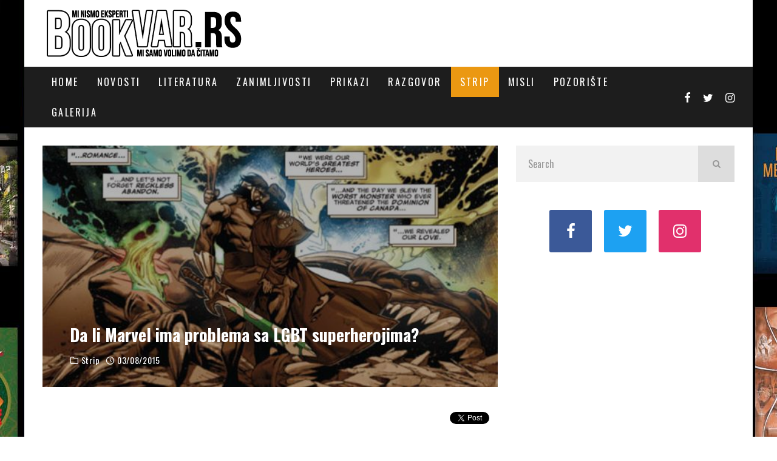

--- FILE ---
content_type: text/html; charset=UTF-8
request_url: https://www.bookvar.rs/da-li-marvel-ima-problema-sa-lgbt-superherojima/
body_size: 38858
content:
<!DOCTYPE html>
<html lang="en-US">
<head>
	<link rel="apple-touch-icon" sizes="180x180" href="/apple-touch-icon.png">
	<link rel="icon" type="image/png" sizes="32x32" href="/favicon-32x32.png">
	<link rel="icon" type="image/png" sizes="16x16" href="/favicon-16x16.png">
	<link rel="manifest" href="/site.webmanifest">
	<link rel="mask-icon" href="/safari-pinned-tab.svg" color="#5bbad5">
	<meta name="msapplication-TileColor" content="#da532c">
	<meta name="theme-color" content="#ffffff">
	<meta charset="UTF-8">
			<meta name="viewport" content="width=device-width, height=device-height, initial-scale=1.0, minimum-scale=1.0">
	
		<script type="text/javascript">function theChampLoadEvent(e){var t=window.onload;if(typeof window.onload!="function"){window.onload=e}else{window.onload=function(){t();e()}}}</script>
		<script type="text/javascript">var theChampDefaultLang = 'en_US', theChampCloseIconPath = 'https://www.bookvar.rs/wp-content/plugins/super-socializer/images/close.png';</script>
		<script>var theChampSiteUrl = 'https://www.bookvar.rs', theChampVerified = 0, theChampEmailPopup = 0, heateorSsMoreSharePopupSearchText = 'Search';</script>
			<script> var theChampFBKey = '', theChampFBLang = 'en_US', theChampFbLikeMycred = 0, theChampSsga = 0, theChampCommentNotification = 0, theChampHeateorFcmRecentComments = 0, theChampFbIosLogin = 0; </script>
			<style type="text/css">
						.the_champ_button_instagram span.the_champ_svg,a.the_champ_instagram span.the_champ_svg{background:radial-gradient(circle at 30% 107%,#fdf497 0,#fdf497 5%,#fd5949 45%,#d6249f 60%,#285aeb 90%)}
					.the_champ_horizontal_sharing .the_champ_svg,.heateor_ss_standard_follow_icons_container .the_champ_svg{
					color: #fff;
				border-width: 0px;
		border-style: solid;
		border-color: transparent;
	}
		.the_champ_horizontal_sharing .theChampTCBackground{
		color:#666;
	}
		.the_champ_horizontal_sharing span.the_champ_svg:hover,.heateor_ss_standard_follow_icons_container span.the_champ_svg:hover{
				border-color: transparent;
	}
		.the_champ_vertical_sharing span.the_champ_svg,.heateor_ss_floating_follow_icons_container span.the_champ_svg{
					color: #fff;
				border-width: 0px;
		border-style: solid;
		border-color: transparent;
	}
		.the_champ_vertical_sharing .theChampTCBackground{
		color:#666;
	}
		.the_champ_vertical_sharing span.the_champ_svg:hover,.heateor_ss_floating_follow_icons_container span.the_champ_svg:hover{
						border-color: transparent;
		}
	@media screen and (max-width:783px){.the_champ_vertical_sharing{display:none!important}}div.heateor_ss_mobile_footer{display:none;}@media screen and (max-width:783px){div.the_champ_bottom_sharing div.the_champ_sharing_ul .theChampTCBackground{width:100%!important;background-color:white}div.the_champ_bottom_sharing{width:100%!important;left:0!important;}div.the_champ_bottom_sharing a{width:11.111111111111% !important;margin:0!important;padding:0!important;}div.the_champ_bottom_sharing .the_champ_svg{width:100%!important;}div.the_champ_bottom_sharing div.theChampTotalShareCount{font-size:.7em!important;line-height:28px!important}div.the_champ_bottom_sharing div.theChampTotalShareText{font-size:.5em!important;line-height:0px!important}div.heateor_ss_mobile_footer{display:block;height:40px;}.the_champ_bottom_sharing{padding:0!important;display:block!important;width: auto!important;bottom:-2px!important;top: auto!important;}.the_champ_bottom_sharing .the_champ_square_count{line-height: inherit;}.the_champ_bottom_sharing .theChampSharingArrow{display:none;}.the_champ_bottom_sharing .theChampTCBackground{margin-right: 1.1em !important}}</style>
	<meta name='robots' content='index, follow, max-image-preview:large, max-snippet:-1, max-video-preview:-1' />

	<!-- This site is optimized with the Yoast SEO plugin v26.5 - https://yoast.com/wordpress/plugins/seo/ -->
	<title>Da li Marvel ima problema sa LGBT superherojima? - Bookvar</title>
	<link rel="canonical" href="https://www.bookvar.rs/da-li-marvel-ima-problema-sa-lgbt-superherojima/" />
	<meta property="og:locale" content="en_US" />
	<meta property="og:type" content="article" />
	<meta property="og:title" content="Da li Marvel ima problema sa LGBT superherojima? - Bookvar" />
	<meta property="og:description" content="TweetIzdavačka kuća Marvel se ponovo našla „pod paljbom“ optužbi da u njihovim izdanjima ne vlada seksualna raznovrsnost među vodećim junacima. Marvel se i ranije suočavao sa kritikama kako su junaci njegovih stripova uglavnom strejt, beli muškarci. Oni su u prošlosti pokušavali da povećaju raznovrsnost pola i seksualnosti među svojim junacima. Jedan od primera je i nedavno autovanje Ledenog (Iceman). Međutim svi njihovi pokušaji su nailazili na kritike od strane fanova i publike koji su ih optuživali da se iza svega [&hellip;]" />
	<meta property="og:url" content="https://www.bookvar.rs/da-li-marvel-ima-problema-sa-lgbt-superherojima/" />
	<meta property="og:site_name" content="Bookvar" />
	<meta property="article:published_time" content="2015-08-03T17:01:52+00:00" />
	<meta property="og:image" content="https://www.bookvar.rs/wp-content/uploads/2015/08/wolverine-gay-kiss.jpg" />
	<meta property="og:image:width" content="610" />
	<meta property="og:image:height" content="324" />
	<meta property="og:image:type" content="image/jpeg" />
	<meta name="author" content="admin" />
	<meta name="twitter:label1" content="Written by" />
	<meta name="twitter:data1" content="admin" />
	<meta name="twitter:label2" content="Est. reading time" />
	<meta name="twitter:data2" content="1 minute" />
	<script type="application/ld+json" class="yoast-schema-graph">{"@context":"https://schema.org","@graph":[{"@type":"Article","@id":"https://www.bookvar.rs/da-li-marvel-ima-problema-sa-lgbt-superherojima/#article","isPartOf":{"@id":"https://www.bookvar.rs/da-li-marvel-ima-problema-sa-lgbt-superherojima/"},"author":{"name":"admin","@id":"https://www.bookvar.rs/#/schema/person/c0768f7ab4c334a25f91afd2eff9c144"},"headline":"Da li Marvel ima problema sa LGBT superherojima?","datePublished":"2015-08-03T17:01:52+00:00","mainEntityOfPage":{"@id":"https://www.bookvar.rs/da-li-marvel-ima-problema-sa-lgbt-superherojima/"},"wordCount":270,"commentCount":0,"publisher":{"@id":"https://www.bookvar.rs/#/schema/person/2d82850e5ed067de32a13ad21dfe9416"},"image":{"@id":"https://www.bookvar.rs/da-li-marvel-ima-problema-sa-lgbt-superherojima/#primaryimage"},"thumbnailUrl":"https://www.bookvar.rs/wp-content/uploads/2015/08/wolverine-gay-kiss.jpg","articleSection":["Strip"],"inLanguage":"en-US","potentialAction":[{"@type":"CommentAction","name":"Comment","target":["https://www.bookvar.rs/da-li-marvel-ima-problema-sa-lgbt-superherojima/#respond"]}]},{"@type":"WebPage","@id":"https://www.bookvar.rs/da-li-marvel-ima-problema-sa-lgbt-superherojima/","url":"https://www.bookvar.rs/da-li-marvel-ima-problema-sa-lgbt-superherojima/","name":"Da li Marvel ima problema sa LGBT superherojima? - Bookvar","isPartOf":{"@id":"https://www.bookvar.rs/#website"},"primaryImageOfPage":{"@id":"https://www.bookvar.rs/da-li-marvel-ima-problema-sa-lgbt-superherojima/#primaryimage"},"image":{"@id":"https://www.bookvar.rs/da-li-marvel-ima-problema-sa-lgbt-superherojima/#primaryimage"},"thumbnailUrl":"https://www.bookvar.rs/wp-content/uploads/2015/08/wolverine-gay-kiss.jpg","datePublished":"2015-08-03T17:01:52+00:00","breadcrumb":{"@id":"https://www.bookvar.rs/da-li-marvel-ima-problema-sa-lgbt-superherojima/#breadcrumb"},"inLanguage":"en-US","potentialAction":[{"@type":"ReadAction","target":["https://www.bookvar.rs/da-li-marvel-ima-problema-sa-lgbt-superherojima/"]}]},{"@type":"ImageObject","inLanguage":"en-US","@id":"https://www.bookvar.rs/da-li-marvel-ima-problema-sa-lgbt-superherojima/#primaryimage","url":"https://www.bookvar.rs/wp-content/uploads/2015/08/wolverine-gay-kiss.jpg","contentUrl":"https://www.bookvar.rs/wp-content/uploads/2015/08/wolverine-gay-kiss.jpg","width":610,"height":324},{"@type":"BreadcrumbList","@id":"https://www.bookvar.rs/da-li-marvel-ima-problema-sa-lgbt-superherojima/#breadcrumb","itemListElement":[{"@type":"ListItem","position":1,"name":"Home","item":"https://www.bookvar.rs/"},{"@type":"ListItem","position":2,"name":"Da li Marvel ima problema sa LGBT superherojima?"}]},{"@type":"WebSite","@id":"https://www.bookvar.rs/#website","url":"https://www.bookvar.rs/","name":"Bookvar","description":"Kutak za ljubitelje knjiga, biblioteka i knjižara","publisher":{"@id":"https://www.bookvar.rs/#/schema/person/2d82850e5ed067de32a13ad21dfe9416"},"potentialAction":[{"@type":"SearchAction","target":{"@type":"EntryPoint","urlTemplate":"https://www.bookvar.rs/?s={search_term_string}"},"query-input":{"@type":"PropertyValueSpecification","valueRequired":true,"valueName":"search_term_string"}}],"inLanguage":"en-US"},{"@type":["Person","Organization"],"@id":"https://www.bookvar.rs/#/schema/person/2d82850e5ed067de32a13ad21dfe9416","name":"admin","image":{"@type":"ImageObject","inLanguage":"en-US","@id":"https://www.bookvar.rs/#/schema/person/image/","url":"https://www.bookvar.rs/wp-content/uploads/2021/06/bookvar-logo.jpg","contentUrl":"https://www.bookvar.rs/wp-content/uploads/2021/06/bookvar-logo.jpg","width":800,"height":800,"caption":"admin"},"logo":{"@id":"https://www.bookvar.rs/#/schema/person/image/"}},{"@type":"Person","@id":"https://www.bookvar.rs/#/schema/person/c0768f7ab4c334a25f91afd2eff9c144","name":"admin","image":{"@type":"ImageObject","inLanguage":"en-US","@id":"https://www.bookvar.rs/#/schema/person/image/","url":"https://secure.gravatar.com/avatar/e26a93c4db994178b5b711d34b71f78d57ffd5636e78a6e1b2ff0495f656ba36?s=96&d=wavatar&r=g","contentUrl":"https://secure.gravatar.com/avatar/e26a93c4db994178b5b711d34b71f78d57ffd5636e78a6e1b2ff0495f656ba36?s=96&d=wavatar&r=g","caption":"admin"},"url":"https://www.bookvar.rs/author/admin/"}]}</script>
	<!-- / Yoast SEO plugin. -->


<link rel='dns-prefetch' href='//www.googletagmanager.com' />
<link rel='dns-prefetch' href='//fonts.googleapis.com' />
<link rel='dns-prefetch' href='//pagead2.googlesyndication.com' />
<link rel="alternate" type="application/rss+xml" title="Bookvar &raquo; Feed" href="https://www.bookvar.rs/feed/" />
<link rel="alternate" type="application/rss+xml" title="Bookvar &raquo; Comments Feed" href="https://www.bookvar.rs/comments/feed/" />
<link rel="alternate" type="application/rss+xml" title="Bookvar &raquo; Da li Marvel ima problema sa LGBT superherojima? Comments Feed" href="https://www.bookvar.rs/da-li-marvel-ima-problema-sa-lgbt-superherojima/feed/" />
<link rel="alternate" title="oEmbed (JSON)" type="application/json+oembed" href="https://www.bookvar.rs/wp-json/oembed/1.0/embed?url=https%3A%2F%2Fwww.bookvar.rs%2Fda-li-marvel-ima-problema-sa-lgbt-superherojima%2F" />
<link rel="alternate" title="oEmbed (XML)" type="text/xml+oembed" href="https://www.bookvar.rs/wp-json/oembed/1.0/embed?url=https%3A%2F%2Fwww.bookvar.rs%2Fda-li-marvel-ima-problema-sa-lgbt-superherojima%2F&#038;format=xml" />
<style id='wp-img-auto-sizes-contain-inline-css' type='text/css'>
img:is([sizes=auto i],[sizes^="auto," i]){contain-intrinsic-size:3000px 1500px}
/*# sourceURL=wp-img-auto-sizes-contain-inline-css */
</style>
<link rel='stylesheet' id='sbi_styles-css' href='https://www.bookvar.rs/wp-content/plugins/instagram-feed/css/sbi-styles.min.css?ver=6.10.0' type='text/css' media='all' />
<style id='wp-emoji-styles-inline-css' type='text/css'>

	img.wp-smiley, img.emoji {
		display: inline !important;
		border: none !important;
		box-shadow: none !important;
		height: 1em !important;
		width: 1em !important;
		margin: 0 0.07em !important;
		vertical-align: -0.1em !important;
		background: none !important;
		padding: 0 !important;
	}
/*# sourceURL=wp-emoji-styles-inline-css */
</style>
<style id='wp-block-library-inline-css' type='text/css'>
:root{--wp-block-synced-color:#7a00df;--wp-block-synced-color--rgb:122,0,223;--wp-bound-block-color:var(--wp-block-synced-color);--wp-editor-canvas-background:#ddd;--wp-admin-theme-color:#007cba;--wp-admin-theme-color--rgb:0,124,186;--wp-admin-theme-color-darker-10:#006ba1;--wp-admin-theme-color-darker-10--rgb:0,107,160.5;--wp-admin-theme-color-darker-20:#005a87;--wp-admin-theme-color-darker-20--rgb:0,90,135;--wp-admin-border-width-focus:2px}@media (min-resolution:192dpi){:root{--wp-admin-border-width-focus:1.5px}}.wp-element-button{cursor:pointer}:root .has-very-light-gray-background-color{background-color:#eee}:root .has-very-dark-gray-background-color{background-color:#313131}:root .has-very-light-gray-color{color:#eee}:root .has-very-dark-gray-color{color:#313131}:root .has-vivid-green-cyan-to-vivid-cyan-blue-gradient-background{background:linear-gradient(135deg,#00d084,#0693e3)}:root .has-purple-crush-gradient-background{background:linear-gradient(135deg,#34e2e4,#4721fb 50%,#ab1dfe)}:root .has-hazy-dawn-gradient-background{background:linear-gradient(135deg,#faaca8,#dad0ec)}:root .has-subdued-olive-gradient-background{background:linear-gradient(135deg,#fafae1,#67a671)}:root .has-atomic-cream-gradient-background{background:linear-gradient(135deg,#fdd79a,#004a59)}:root .has-nightshade-gradient-background{background:linear-gradient(135deg,#330968,#31cdcf)}:root .has-midnight-gradient-background{background:linear-gradient(135deg,#020381,#2874fc)}:root{--wp--preset--font-size--normal:16px;--wp--preset--font-size--huge:42px}.has-regular-font-size{font-size:1em}.has-larger-font-size{font-size:2.625em}.has-normal-font-size{font-size:var(--wp--preset--font-size--normal)}.has-huge-font-size{font-size:var(--wp--preset--font-size--huge)}.has-text-align-center{text-align:center}.has-text-align-left{text-align:left}.has-text-align-right{text-align:right}.has-fit-text{white-space:nowrap!important}#end-resizable-editor-section{display:none}.aligncenter{clear:both}.items-justified-left{justify-content:flex-start}.items-justified-center{justify-content:center}.items-justified-right{justify-content:flex-end}.items-justified-space-between{justify-content:space-between}.screen-reader-text{border:0;clip-path:inset(50%);height:1px;margin:-1px;overflow:hidden;padding:0;position:absolute;width:1px;word-wrap:normal!important}.screen-reader-text:focus{background-color:#ddd;clip-path:none;color:#444;display:block;font-size:1em;height:auto;left:5px;line-height:normal;padding:15px 23px 14px;text-decoration:none;top:5px;width:auto;z-index:100000}html :where(.has-border-color){border-style:solid}html :where([style*=border-top-color]){border-top-style:solid}html :where([style*=border-right-color]){border-right-style:solid}html :where([style*=border-bottom-color]){border-bottom-style:solid}html :where([style*=border-left-color]){border-left-style:solid}html :where([style*=border-width]){border-style:solid}html :where([style*=border-top-width]){border-top-style:solid}html :where([style*=border-right-width]){border-right-style:solid}html :where([style*=border-bottom-width]){border-bottom-style:solid}html :where([style*=border-left-width]){border-left-style:solid}html :where(img[class*=wp-image-]){height:auto;max-width:100%}:where(figure){margin:0 0 1em}html :where(.is-position-sticky){--wp-admin--admin-bar--position-offset:var(--wp-admin--admin-bar--height,0px)}@media screen and (max-width:600px){html :where(.is-position-sticky){--wp-admin--admin-bar--position-offset:0px}}

/*# sourceURL=wp-block-library-inline-css */
</style><style id='global-styles-inline-css' type='text/css'>
:root{--wp--preset--aspect-ratio--square: 1;--wp--preset--aspect-ratio--4-3: 4/3;--wp--preset--aspect-ratio--3-4: 3/4;--wp--preset--aspect-ratio--3-2: 3/2;--wp--preset--aspect-ratio--2-3: 2/3;--wp--preset--aspect-ratio--16-9: 16/9;--wp--preset--aspect-ratio--9-16: 9/16;--wp--preset--color--black: #000000;--wp--preset--color--cyan-bluish-gray: #abb8c3;--wp--preset--color--white: #ffffff;--wp--preset--color--pale-pink: #f78da7;--wp--preset--color--vivid-red: #cf2e2e;--wp--preset--color--luminous-vivid-orange: #ff6900;--wp--preset--color--luminous-vivid-amber: #fcb900;--wp--preset--color--light-green-cyan: #7bdcb5;--wp--preset--color--vivid-green-cyan: #00d084;--wp--preset--color--pale-cyan-blue: #8ed1fc;--wp--preset--color--vivid-cyan-blue: #0693e3;--wp--preset--color--vivid-purple: #9b51e0;--wp--preset--gradient--vivid-cyan-blue-to-vivid-purple: linear-gradient(135deg,rgb(6,147,227) 0%,rgb(155,81,224) 100%);--wp--preset--gradient--light-green-cyan-to-vivid-green-cyan: linear-gradient(135deg,rgb(122,220,180) 0%,rgb(0,208,130) 100%);--wp--preset--gradient--luminous-vivid-amber-to-luminous-vivid-orange: linear-gradient(135deg,rgb(252,185,0) 0%,rgb(255,105,0) 100%);--wp--preset--gradient--luminous-vivid-orange-to-vivid-red: linear-gradient(135deg,rgb(255,105,0) 0%,rgb(207,46,46) 100%);--wp--preset--gradient--very-light-gray-to-cyan-bluish-gray: linear-gradient(135deg,rgb(238,238,238) 0%,rgb(169,184,195) 100%);--wp--preset--gradient--cool-to-warm-spectrum: linear-gradient(135deg,rgb(74,234,220) 0%,rgb(151,120,209) 20%,rgb(207,42,186) 40%,rgb(238,44,130) 60%,rgb(251,105,98) 80%,rgb(254,248,76) 100%);--wp--preset--gradient--blush-light-purple: linear-gradient(135deg,rgb(255,206,236) 0%,rgb(152,150,240) 100%);--wp--preset--gradient--blush-bordeaux: linear-gradient(135deg,rgb(254,205,165) 0%,rgb(254,45,45) 50%,rgb(107,0,62) 100%);--wp--preset--gradient--luminous-dusk: linear-gradient(135deg,rgb(255,203,112) 0%,rgb(199,81,192) 50%,rgb(65,88,208) 100%);--wp--preset--gradient--pale-ocean: linear-gradient(135deg,rgb(255,245,203) 0%,rgb(182,227,212) 50%,rgb(51,167,181) 100%);--wp--preset--gradient--electric-grass: linear-gradient(135deg,rgb(202,248,128) 0%,rgb(113,206,126) 100%);--wp--preset--gradient--midnight: linear-gradient(135deg,rgb(2,3,129) 0%,rgb(40,116,252) 100%);--wp--preset--font-size--small: 13px;--wp--preset--font-size--medium: 20px;--wp--preset--font-size--large: 36px;--wp--preset--font-size--x-large: 42px;--wp--preset--spacing--20: 0.44rem;--wp--preset--spacing--30: 0.67rem;--wp--preset--spacing--40: 1rem;--wp--preset--spacing--50: 1.5rem;--wp--preset--spacing--60: 2.25rem;--wp--preset--spacing--70: 3.38rem;--wp--preset--spacing--80: 5.06rem;--wp--preset--shadow--natural: 6px 6px 9px rgba(0, 0, 0, 0.2);--wp--preset--shadow--deep: 12px 12px 50px rgba(0, 0, 0, 0.4);--wp--preset--shadow--sharp: 6px 6px 0px rgba(0, 0, 0, 0.2);--wp--preset--shadow--outlined: 6px 6px 0px -3px rgb(255, 255, 255), 6px 6px rgb(0, 0, 0);--wp--preset--shadow--crisp: 6px 6px 0px rgb(0, 0, 0);}:where(.is-layout-flex){gap: 0.5em;}:where(.is-layout-grid){gap: 0.5em;}body .is-layout-flex{display: flex;}.is-layout-flex{flex-wrap: wrap;align-items: center;}.is-layout-flex > :is(*, div){margin: 0;}body .is-layout-grid{display: grid;}.is-layout-grid > :is(*, div){margin: 0;}:where(.wp-block-columns.is-layout-flex){gap: 2em;}:where(.wp-block-columns.is-layout-grid){gap: 2em;}:where(.wp-block-post-template.is-layout-flex){gap: 1.25em;}:where(.wp-block-post-template.is-layout-grid){gap: 1.25em;}.has-black-color{color: var(--wp--preset--color--black) !important;}.has-cyan-bluish-gray-color{color: var(--wp--preset--color--cyan-bluish-gray) !important;}.has-white-color{color: var(--wp--preset--color--white) !important;}.has-pale-pink-color{color: var(--wp--preset--color--pale-pink) !important;}.has-vivid-red-color{color: var(--wp--preset--color--vivid-red) !important;}.has-luminous-vivid-orange-color{color: var(--wp--preset--color--luminous-vivid-orange) !important;}.has-luminous-vivid-amber-color{color: var(--wp--preset--color--luminous-vivid-amber) !important;}.has-light-green-cyan-color{color: var(--wp--preset--color--light-green-cyan) !important;}.has-vivid-green-cyan-color{color: var(--wp--preset--color--vivid-green-cyan) !important;}.has-pale-cyan-blue-color{color: var(--wp--preset--color--pale-cyan-blue) !important;}.has-vivid-cyan-blue-color{color: var(--wp--preset--color--vivid-cyan-blue) !important;}.has-vivid-purple-color{color: var(--wp--preset--color--vivid-purple) !important;}.has-black-background-color{background-color: var(--wp--preset--color--black) !important;}.has-cyan-bluish-gray-background-color{background-color: var(--wp--preset--color--cyan-bluish-gray) !important;}.has-white-background-color{background-color: var(--wp--preset--color--white) !important;}.has-pale-pink-background-color{background-color: var(--wp--preset--color--pale-pink) !important;}.has-vivid-red-background-color{background-color: var(--wp--preset--color--vivid-red) !important;}.has-luminous-vivid-orange-background-color{background-color: var(--wp--preset--color--luminous-vivid-orange) !important;}.has-luminous-vivid-amber-background-color{background-color: var(--wp--preset--color--luminous-vivid-amber) !important;}.has-light-green-cyan-background-color{background-color: var(--wp--preset--color--light-green-cyan) !important;}.has-vivid-green-cyan-background-color{background-color: var(--wp--preset--color--vivid-green-cyan) !important;}.has-pale-cyan-blue-background-color{background-color: var(--wp--preset--color--pale-cyan-blue) !important;}.has-vivid-cyan-blue-background-color{background-color: var(--wp--preset--color--vivid-cyan-blue) !important;}.has-vivid-purple-background-color{background-color: var(--wp--preset--color--vivid-purple) !important;}.has-black-border-color{border-color: var(--wp--preset--color--black) !important;}.has-cyan-bluish-gray-border-color{border-color: var(--wp--preset--color--cyan-bluish-gray) !important;}.has-white-border-color{border-color: var(--wp--preset--color--white) !important;}.has-pale-pink-border-color{border-color: var(--wp--preset--color--pale-pink) !important;}.has-vivid-red-border-color{border-color: var(--wp--preset--color--vivid-red) !important;}.has-luminous-vivid-orange-border-color{border-color: var(--wp--preset--color--luminous-vivid-orange) !important;}.has-luminous-vivid-amber-border-color{border-color: var(--wp--preset--color--luminous-vivid-amber) !important;}.has-light-green-cyan-border-color{border-color: var(--wp--preset--color--light-green-cyan) !important;}.has-vivid-green-cyan-border-color{border-color: var(--wp--preset--color--vivid-green-cyan) !important;}.has-pale-cyan-blue-border-color{border-color: var(--wp--preset--color--pale-cyan-blue) !important;}.has-vivid-cyan-blue-border-color{border-color: var(--wp--preset--color--vivid-cyan-blue) !important;}.has-vivid-purple-border-color{border-color: var(--wp--preset--color--vivid-purple) !important;}.has-vivid-cyan-blue-to-vivid-purple-gradient-background{background: var(--wp--preset--gradient--vivid-cyan-blue-to-vivid-purple) !important;}.has-light-green-cyan-to-vivid-green-cyan-gradient-background{background: var(--wp--preset--gradient--light-green-cyan-to-vivid-green-cyan) !important;}.has-luminous-vivid-amber-to-luminous-vivid-orange-gradient-background{background: var(--wp--preset--gradient--luminous-vivid-amber-to-luminous-vivid-orange) !important;}.has-luminous-vivid-orange-to-vivid-red-gradient-background{background: var(--wp--preset--gradient--luminous-vivid-orange-to-vivid-red) !important;}.has-very-light-gray-to-cyan-bluish-gray-gradient-background{background: var(--wp--preset--gradient--very-light-gray-to-cyan-bluish-gray) !important;}.has-cool-to-warm-spectrum-gradient-background{background: var(--wp--preset--gradient--cool-to-warm-spectrum) !important;}.has-blush-light-purple-gradient-background{background: var(--wp--preset--gradient--blush-light-purple) !important;}.has-blush-bordeaux-gradient-background{background: var(--wp--preset--gradient--blush-bordeaux) !important;}.has-luminous-dusk-gradient-background{background: var(--wp--preset--gradient--luminous-dusk) !important;}.has-pale-ocean-gradient-background{background: var(--wp--preset--gradient--pale-ocean) !important;}.has-electric-grass-gradient-background{background: var(--wp--preset--gradient--electric-grass) !important;}.has-midnight-gradient-background{background: var(--wp--preset--gradient--midnight) !important;}.has-small-font-size{font-size: var(--wp--preset--font-size--small) !important;}.has-medium-font-size{font-size: var(--wp--preset--font-size--medium) !important;}.has-large-font-size{font-size: var(--wp--preset--font-size--large) !important;}.has-x-large-font-size{font-size: var(--wp--preset--font-size--x-large) !important;}
/*# sourceURL=global-styles-inline-css */
</style>

<style id='classic-theme-styles-inline-css' type='text/css'>
/*! This file is auto-generated */
.wp-block-button__link{color:#fff;background-color:#32373c;border-radius:9999px;box-shadow:none;text-decoration:none;padding:calc(.667em + 2px) calc(1.333em + 2px);font-size:1.125em}.wp-block-file__button{background:#32373c;color:#fff;text-decoration:none}
/*# sourceURL=/wp-includes/css/classic-themes.min.css */
</style>
<link rel='stylesheet' id='valenti-fonts-css' href='https://fonts.googleapis.com/css?family=Oswald%3A400%2C700%7COpen+Sans%3A400%2C700&#038;display=swap' type='text/css' media='all' />
<link rel='stylesheet' id='swipebox-css' href='https://www.bookvar.rs/wp-content/themes/valenti/assets/css/swipebox.min.css?ver=1.4.4.1' type='text/css' media='all' />
<link rel='stylesheet' id='valenti-style-css' href='https://www.bookvar.rs/wp-content/themes/valenti/assets/css/style.min.css?ver=5.6.3.9' type='text/css' media='all' />
<style id='valenti-style-inline-css' type='text/css'>
body{ color:#000000}.entry-content h1, .entry-content h2, .entry-content h3, .entry-content h4, .entry-content h5, .entry-content h6{ color:#000000}.link-color-wrap a, .block-wrap-code .block a{ color:#dd3333}.link-color-wrap a:hover, .block-wrap-code .block a:hover{ color:#8224e3}body{font-family:'Open Sans',sans-serif;font-size:14px;font-weight:400;line-height:1.666;text-transform:none;}.excerpt{font-family:'Open Sans',sans-serif;font-size:14px;font-weight:400;line-height:1.666;text-transform:none;}.preview-thumbnail .title, .preview-review .title{font-family:'Oswald',sans-serif;font-size:14px;font-weight:700;line-height:1.3;text-transform:none;}.byline{font-family:'Oswald',sans-serif;font-size:11px;font-weight:400;letter-spacing:0.1em;line-height:1.3;text-transform:none;}.hero-meta .byline{font-family:'Oswald',sans-serif;font-size:11px;font-weight:400;letter-spacing:0.05em;line-height:1.3;text-transform:none;}.tipi-button{font-family:'Oswald',sans-serif;font-size:14px;font-weight:700;letter-spacing:0.1em;text-transform:uppercase;}.secondary-menu-wrap, .secondary-menu-wrap .sub-menu a:not(.tipi-button){font-family:'Oswald',sans-serif;font-size:14px;font-weight:700;letter-spacing:0.1em;line-height:1;text-transform:uppercase;}.footer-menu{font-family:'Oswald',sans-serif;font-size:12px;font-weight:400;line-height:1;text-transform:none;}.site-footer .textwidget{font-family:'Open Sans',sans-serif;font-size:14px;font-weight:400;line-height:1.666;text-transform:none;}.copyright{font-family:'Open Sans',sans-serif;font-size:12px;font-weight:400;line-height:1;text-transform:none;}.preview-slider.title-s .title{font-family:'Oswald',sans-serif;font-size:14px;font-weight:700;letter-spacing:0.04em;line-height:1.4;text-transform:uppercase;}.preview-slider.title-m .title{font-family:'Oswald',sans-serif;font-size:14px;font-weight:700;letter-spacing:0.04em;line-height:1.4;text-transform:uppercase;}.preview-slider.title-l .title{font-family:'Oswald',sans-serif;font-size:14px;font-weight:700;letter-spacing:0.04em;line-height:1.4;text-transform:uppercase;}.preview-slider.title-xl .title{font-family:'Oswald',sans-serif;font-size:14px;font-weight:700;letter-spacing:0.04em;line-height:1.4;text-transform:uppercase;}.preview-grid.title-xs .title{font-family:'Oswald',sans-serif;font-size:14px;font-weight:700;letter-spacing:0.04em;line-height:1.4;text-transform:uppercase;}.preview-grid.title-s .title{font-family:'Oswald',sans-serif;font-size:14px;font-weight:700;letter-spacing:0.04em;line-height:1.4;text-transform:uppercase;}.preview-grid.title-m .title{font-family:'Oswald',sans-serif;font-size:14px;font-weight:700;letter-spacing:0.04em;line-height:1.4;text-transform:uppercase;}.preview-grid.title-l .title{font-family:'Oswald',sans-serif;font-size:14px;font-weight:700;letter-spacing:0.04em;line-height:1.4;text-transform:uppercase;}.preview-classic .title{font-family:'Oswald',sans-serif;font-size:14px;font-weight:400;letter-spacing:0.05em;line-height:1.3;text-transform:none;}.preview-2 .title{font-family:'Oswald',sans-serif;font-size:14px;font-weight:400;letter-spacing:0.05em;line-height:1.3;text-transform:none;}.entry-content blockquote, .entry-content blockquote p{font-family:'Oswald',sans-serif;font-size:18px;font-weight:400;line-height:1.5;text-transform:none;}.hero-wrap .caption, .gallery-block__wrap .caption, figcaption{font-family:'Open Sans',sans-serif;font-size:10px;font-weight:400;line-height:1.2;text-transform:none;}.main-navigation .horizontal-menu > li > a{font-family:'Oswald',sans-serif;font-size:14px;font-weight:400;letter-spacing:0.15em;line-height:1;text-transform:uppercase;}.sub-menu a:not(.tipi-button){font-family:'Oswald',sans-serif;font-size:14px;font-weight:400;letter-spacing:0.13em;line-height:1.6;text-transform:uppercase;}.hero-meta.tipi-s-typo .title{font-family:'Oswald',sans-serif;font-size:18px;font-weight:700;line-height:1.3;text-transform:none;}.hero-meta.tipi-m-typo .title{font-family:'Oswald',sans-serif;font-size:18px;font-weight:700;line-height:1.3;text-transform:uppercase;}.hero-meta.tipi-l-typo .title{font-family:'Oswald',sans-serif;font-size:18px;font-weight:700;line-height:1.3;text-transform:uppercase;}.entry-content h2{font-family:'Oswald',sans-serif;font-size:18px;font-weight:700;letter-spacing:0.1em;line-height:1.3;text-transform:uppercase;}.entry-content h3{font-family:'Oswald',sans-serif;font-size:14px;font-weight:700;letter-spacing:0.1em;line-height:1.3;text-transform:uppercase;}.entry-content h4{font-family:'Oswald',sans-serif;font-size:14px;font-weight:700;letter-spacing:0.1em;line-height:1.3;text-transform:uppercase;}.entry-content h5{font-family:'Oswald',sans-serif;font-size:14px;font-weight:700;letter-spacing:0.1em;line-height:1.3;text-transform:uppercase;}.widget-title{font-family:'Oswald',sans-serif;font-size:14px;font-weight:700;letter-spacing:0.1em;line-height:1.3;text-transform:uppercase;}.block-title-wrap .title{font-family:'Oswald',sans-serif;font-size:16px;font-weight:700;letter-spacing:0.16em;line-height:1.8;text-transform:uppercase;}.block-subtitle{font-family:'Open Sans',sans-serif;font-size:15px;font-weight:700;letter-spacing:0.1em;line-height:1.3;text-transform:none;}.preview-classic { padding-bottom: 30px; }.block-wrap-classic .block ~ .block { padding-top: 30px; }.preview-thumbnail { padding-bottom: 20px; }.valenti-widget .preview-thumbnail { padding-bottom: 15px; }.block-title-inner{ border-bottom:3px solid #161616;}.site-footer > .bg-area{ border-top:20px solid #333333;}.footer-widget-wrap{ border-right:1px solid #333333;}.split-1:not(.preview-thumbnail) .mask {
		-webkit-flex: 0 0 40%;
		-ms-flex: 0 0 40%;
		flex: 0 0 40%;
		width: 40%;
	}.footer-lower {
		padding-top: 30px;
		padding-bottom: 30px;
	}.footer-widget-wrap {
		padding-top: 45px;
		padding-bottom: 45px;
	}.main-menu > li > a {
		padding-top: 17px;
		padding-bottom: 17px;
	}.main-navigation .main-nav-wrap > .menu-icons a{padding-left:10px;}.main-navigation .main-nav-wrap > .menu-icons a{padding-right:10px;}.main-navigation .main-nav-wrap > .menu-icons {margin-right:-10px;}.main-navigation .main-nav-wrap .menu-icons > li > a {font-size:18px;}.secondary-menu-wrap .menu-icons a{padding-left:10px;}.secondary-menu-wrap .menu-icons a{padding-right:10px;}.secondary-menu-wrap .menu-icons {margin-right:-10px;}.secondary-menu-wrap .menu-icons > li > a {font-size:16px;}.accent--color, .bbp-submit-wrapper button, .bbp-submit-wrapper button:visited, .buddypress .cb-cat-header .title a, .woocommerce .star-rating:before, .woocommerce-page .star-rating:before, .woocommerce .star-rating span, .woocommerce-page .star-rating span, .woocommerce .stars a {
		color:#eb9812;
	}.bbp-submit-wrapper button, #buddypress button:hover, #buddypress a.button:hover, #buddypress a.button:focus, #buddypress input[type=submit]:hover, #buddypress input[type=button]:hover, #buddypress input[type=reset]:hover, #buddypress ul.button-nav li a:hover, #buddypress ul.button-nav li.current a, #buddypress div.generic-button a:hover, #buddypress .comment-reply-link:hover, #buddypress .activity-list li.load-more:hover, #buddypress #groups-list .generic-button a:hover {
		border-color: #eb9812;
	}.sidebar-widget .widget-title, .cb-cat-header, .site-footer .footer-widget-area .widget-title span, #wp-calendar caption, #buddypress #members-list .cb-member-list-box .item .item-title, #buddypress div.item-list-tabs ul li.selected, #buddypress div.item-list-tabs ul li.current, #buddypress .item-list-tabs ul li:hover, .woocommerce div.product .woocommerce-tabs ul.tabs li.active,
	.author-page-box {
		border-bottom-color: #eb9812 ;
	}.cb-highlight, #buddypress button:hover, #buddypress a.button:hover, #buddypress a.button:focus, #buddypress input[type=submit]:hover, #buddypress input[type=button]:hover, #buddypress input[type=reset]:hover, #buddypress ul.button-nav li a:hover, #buddypress ul.button-nav li.current a, #buddypress div.generic-button a:hover, #buddypress .comment-reply-link:hover, #buddypress .activity-list li.load-more:hover, #buddypress #groups-list .generic-button a:hover {
		background-color: #eb9812;
	}.font-b { font-family: 'Open Sans',sans-serif; }h1, h2, h3, h4, h5, h6, .font-h, #bbp-user-navigation, .product_meta, .price, .woocommerce-review-link, .cart_item, .cart-collaterals .cart_totals th { font-family: 'Oswald',sans-serif }.site-mob-header:not(.site-mob-header-11) .header-padding .logo-main-wrap, .site-mob-header:not(.site-mob-header-11) .header-padding .icons-wrap a, .site-mob-header-11 .header-padding {
		padding-top: 15px;
		padding-bottom: 15px;
	}.site-header .header-padding {
		padding-top: 10px;
		padding-bottom: 10px;
	}.site-footer .bg-area{background-color: #1c1d1e;}.site-footer .background{background-position: center center;}.site-footer,.site-footer a{color: #e5e5e5;}.footer-widget-area{background-color: #272727;}.footer-widget-area{background-position: center center;}.footer-widget-area,.footer-widget-area a{color: #e5e5e5;}.mob-menu-wrap .bg-area{background-color: #ffa93a;}.mob-menu-wrap .background{background-position: center center;}.mob-menu-wrap,.mob-menu-wrap a{color: #fff;}.site-mob-header .bg-area{background-color: #ffb03a;}.site-mob-header .background{background-position: center center;}.site-mob-header,.site-mob-header a{color: #fff;}.grid-spacing { border-top-width: 3px; }.preview-slider.tile-overlay--1:after, .preview-slider.tile-overlay--2 .meta:after { opacity: 0.25; }.preview-grid.tile-overlay--1:after, .preview-grid.tile-overlay--2 .meta:after { opacity: 0.2; }.main-navigation-border { border-bottom-color: #161616; }@media only screen and (min-width: 481px) {.slider-spacing { margin-right: 3px;}.block-wrap-slider .slider { padding-top: 3px;}.grid-spacing { border-right-width: 3px; }.block-wrap-grid:not(.block-wrap-81) .block { width: calc( 100% + 3px ); }}@media only screen and (min-width: 768px) {.grid-spacing { border-right-width: 3px; }.block-wrap-55 .slide { margin-right: 3px!important; }.block-wrap-grid:not(.block-wrap-81) .block { width: calc( 100% + 3px ); }.preview-slider.tile-overlay--1:hover:after, .preview-slider.tile-overlay--2.tile-overlay--gradient:hover:after, .preview-slider.tile-overlay--2:hover .meta:after { opacity: 0.75 ; }.preview-grid.tile-overlay--1:hover:after, .preview-grid.tile-overlay--2.tile-overlay--gradient:hover:after, .preview-grid.tile-overlay--2:hover .meta:after { opacity: 0.3 ; }}@media only screen and (min-width: 1020px) {body{font-size:16px;}.hero-meta .byline{font-size:14px;}.tipi-button{font-size:12px;}.secondary-menu-wrap, .secondary-menu-wrap .sub-menu a:not(.tipi-button){font-size:12px;}.site-footer .textwidget{font-size:16px;}.preview-slider.title-s .title{font-size:16px;}.preview-slider.title-m .title{font-size:20px;}.preview-slider.title-l .title{font-size:30px;}.preview-slider.title-xl .title{font-size:40px;}.preview-grid.title-xs .title{font-size:16px;}.preview-grid.title-s .title{font-size:20px;}.preview-grid.title-m .title{font-size:32px;}.preview-grid.title-l .title{font-size:38px;}.preview-classic .title{font-size:22px;}.preview-2 .title{font-size:26px;}.entry-content blockquote, .entry-content blockquote p{font-size:26px;}.main-navigation .horizontal-menu > li > a{font-size:16px;}.hero-meta.tipi-s-typo .title{font-size:28px;}.hero-meta.tipi-m-typo .title{font-size:40px;}.hero-meta.tipi-l-typo .title{font-size:50px;}.entry-content h2{font-size:30px;}.entry-content h3{font-size:24px;}.entry-content h4{font-size:20px;}.entry-content h5{font-size:18px;}.widget-title{font-size:20px;}.block-title-wrap .title{font-size:22px;}}@media only screen and (min-width: 1200px) {.site { background-image: url(http://www.bookvar.rs/wp-content/uploads/2015/01/background_nova_33.jpg );}}
/*# sourceURL=valenti-style-inline-css */
</style>
<link rel='stylesheet' id='login-with-ajax-css' href='https://www.bookvar.rs/wp-content/themes/valenti/plugins/login-with-ajax/widget.css?ver=4.5.1' type='text/css' media='all' />
<link rel='stylesheet' id='the_champ_frontend_css-css' href='https://www.bookvar.rs/wp-content/plugins/super-socializer/css/front.css?ver=7.14.5' type='text/css' media='all' />
<script type="text/javascript" src="https://www.bookvar.rs/wp-includes/js/jquery/jquery.min.js?ver=3.7.1" id="jquery-core-js"></script>
<script type="text/javascript" src="https://www.bookvar.rs/wp-includes/js/jquery/jquery-migrate.min.js?ver=3.4.1" id="jquery-migrate-js"></script>
<script type="text/javascript" id="login-with-ajax-js-extra">
/* <![CDATA[ */
var LWA = {"ajaxurl":"https://www.bookvar.rs/wp-admin/admin-ajax.php","off":""};
//# sourceURL=login-with-ajax-js-extra
/* ]]> */
</script>
<script type="text/javascript" src="https://www.bookvar.rs/wp-content/themes/valenti/plugins/login-with-ajax/login-with-ajax.js?ver=4.5.1" id="login-with-ajax-js"></script>
<script type="text/javascript" src="https://www.bookvar.rs/wp-content/plugins/login-with-ajax/ajaxify/ajaxify.min.js?ver=4.5.1" id="login-with-ajax-ajaxify-js"></script>

<!-- Google tag (gtag.js) snippet added by Site Kit -->
<!-- Google Analytics snippet added by Site Kit -->
<script type="text/javascript" src="https://www.googletagmanager.com/gtag/js?id=G-EBKDME0MTJ" id="google_gtagjs-js" async></script>
<script type="text/javascript" id="google_gtagjs-js-after">
/* <![CDATA[ */
window.dataLayer = window.dataLayer || [];function gtag(){dataLayer.push(arguments);}
gtag("set","linker",{"domains":["www.bookvar.rs"]});
gtag("js", new Date());
gtag("set", "developer_id.dZTNiMT", true);
gtag("config", "G-EBKDME0MTJ");
//# sourceURL=google_gtagjs-js-after
/* ]]> */
</script>
<link rel="https://api.w.org/" href="https://www.bookvar.rs/wp-json/" /><link rel="alternate" title="JSON" type="application/json" href="https://www.bookvar.rs/wp-json/wp/v2/posts/4265" /><link rel="EditURI" type="application/rsd+xml" title="RSD" href="https://www.bookvar.rs/xmlrpc.php?rsd" />
<meta name="generator" content="WordPress 6.9" />
<link rel='shortlink' href='https://www.bookvar.rs/?p=4265' />
<meta name="generator" content="Site Kit by Google 1.167.0" /><link rel="preload" type="font/woff2" as="font" href="https://www.bookvar.rs/wp-content/themes/valenti/assets/css/valenti/valenti.woff2?o9cfvj" crossorigin><link rel="dns-prefetch" href="//fonts.googleapis.com"><link rel="preconnect" href="https://fonts.gstatic.com/" crossorigin>
<!-- Google AdSense meta tags added by Site Kit -->
<meta name="google-adsense-platform-account" content="ca-host-pub-2644536267352236">
<meta name="google-adsense-platform-domain" content="sitekit.withgoogle.com">
<!-- End Google AdSense meta tags added by Site Kit -->

<!-- Google AdSense snippet added by Site Kit -->
<script type="text/javascript" async="async" src="https://pagead2.googlesyndication.com/pagead/js/adsbygoogle.js?client=ca-pub-4698472918800376&amp;host=ca-host-pub-2644536267352236" crossorigin="anonymous"></script>

<!-- End Google AdSense snippet added by Site Kit -->
<link rel="icon" href="https://www.bookvar.rs/wp-content/uploads/2021/06/cropped-bookvar-logo-32x32.jpg" sizes="32x32" />
<link rel="icon" href="https://www.bookvar.rs/wp-content/uploads/2021/06/cropped-bookvar-logo-192x192.jpg" sizes="192x192" />
<link rel="apple-touch-icon" href="https://www.bookvar.rs/wp-content/uploads/2021/06/cropped-bookvar-logo-180x180.jpg" />
<meta name="msapplication-TileImage" content="https://www.bookvar.rs/wp-content/uploads/2021/06/cropped-bookvar-logo-270x270.jpg" />
	
<meta name="twitter:card" content="summary_large_image">
<meta name="twitter:title" content="Da li Marvel ima problema sa LGBT superherojima?">
<meta name="twitter:description" content="">
<meta name="twitter:image" content="https://www.bookvar.rs/wp-content/uploads/2015/08/wolverine-gay-kiss-125x125.jpg">

<style id='valenti-logo-inline-css' type='text/css'>
@media only screen and (min-width: 1200px) {.logo-main img{ display:inline-block; width:334px; height:90px;}}
/*# sourceURL=valenti-logo-inline-css */
</style>
<style id='valenti-mm-style-inline-css' type='text/css'>
.main-menu .mm-color.menu-item-305 .block-title-wrap.block-title-border-2 .title, .main-menu .mm-color.menu-item-305 .mm-51 .menu-wrap > .sub-menu > li > a
		{ border-color: #eb9812!important; }
			.main-menu-bar-color-1 .main-menu .mm-color.menu-item-305.active > a,
			.main-menu-bar-color-1.mm-ani-0 .main-menu .mm-color.menu-item-305:hover > a,
			.main-menu-bar-color-1 .main-menu .current-menu-item.menu-item-305 > a,
			.main-menu-bar-color-1 .main-menu .current-post-ancestor.menu-item-305 > a,
			.main-menu-bar-color-1 .main-menu .current-menu-ancestor.menu-item-305 > a
			{ background: #eb9812; }.main-navigation .mm-color.menu-item-305.mm-sb-left .sub-menu { background: #eb9812;}
.main-menu .mm-color.menu-item-150 .block-title-wrap.block-title-border-2 .title, .main-menu .mm-color.menu-item-150 .mm-51 .menu-wrap > .sub-menu > li > a
		{ border-color: #eb9812!important; }
			.main-menu-bar-color-1 .main-menu .mm-color.menu-item-150.active > a,
			.main-menu-bar-color-1.mm-ani-0 .main-menu .mm-color.menu-item-150:hover > a,
			.main-menu-bar-color-1 .main-menu .current-menu-item.menu-item-150 > a,
			.main-menu-bar-color-1 .main-menu .current-post-ancestor.menu-item-150 > a,
			.main-menu-bar-color-1 .main-menu .current-menu-ancestor.menu-item-150 > a
			{ background: #eb9812; }.main-navigation .mm-color.menu-item-150.mm-sb-left .sub-menu { background: #eb9812;}
.main-menu .mm-color.menu-item-148 .block-title-wrap.block-title-border-2 .title, .main-menu .mm-color.menu-item-148 .mm-51 .menu-wrap > .sub-menu > li > a
		{ border-color: #eb9812!important; }
			.main-menu-bar-color-1 .main-menu .mm-color.menu-item-148.active > a,
			.main-menu-bar-color-1.mm-ani-0 .main-menu .mm-color.menu-item-148:hover > a,
			.main-menu-bar-color-1 .main-menu .current-menu-item.menu-item-148 > a,
			.main-menu-bar-color-1 .main-menu .current-post-ancestor.menu-item-148 > a,
			.main-menu-bar-color-1 .main-menu .current-menu-ancestor.menu-item-148 > a
			{ background: #eb9812; }.main-navigation .mm-color.menu-item-148.mm-sb-left .sub-menu { background: #eb9812;}
.main-menu .mm-color.menu-item-155 .block-title-wrap.block-title-border-2 .title, .main-menu .mm-color.menu-item-155 .mm-51 .menu-wrap > .sub-menu > li > a
		{ border-color: #eb9812!important; }
			.main-menu-bar-color-1 .main-menu .mm-color.menu-item-155.active > a,
			.main-menu-bar-color-1.mm-ani-0 .main-menu .mm-color.menu-item-155:hover > a,
			.main-menu-bar-color-1 .main-menu .current-menu-item.menu-item-155 > a,
			.main-menu-bar-color-1 .main-menu .current-post-ancestor.menu-item-155 > a,
			.main-menu-bar-color-1 .main-menu .current-menu-ancestor.menu-item-155 > a
			{ background: #eb9812; }.main-navigation .mm-color.menu-item-155.mm-sb-left .sub-menu { background: #eb9812;}
.main-menu .mm-color.menu-item-152 .block-title-wrap.block-title-border-2 .title, .main-menu .mm-color.menu-item-152 .mm-51 .menu-wrap > .sub-menu > li > a
		{ border-color: #eb9812!important; }
			.main-menu-bar-color-1 .main-menu .mm-color.menu-item-152.active > a,
			.main-menu-bar-color-1.mm-ani-0 .main-menu .mm-color.menu-item-152:hover > a,
			.main-menu-bar-color-1 .main-menu .current-menu-item.menu-item-152 > a,
			.main-menu-bar-color-1 .main-menu .current-post-ancestor.menu-item-152 > a,
			.main-menu-bar-color-1 .main-menu .current-menu-ancestor.menu-item-152 > a
			{ background: #eb9812; }.main-navigation .mm-color.menu-item-152.mm-sb-left .sub-menu { background: #eb9812;}
.main-menu .mm-color.menu-item-190 .block-title-wrap.block-title-border-2 .title, .main-menu .mm-color.menu-item-190 .mm-51 .menu-wrap > .sub-menu > li > a
		{ border-color: #eb9812!important; }
			.main-menu-bar-color-1 .main-menu .mm-color.menu-item-190.active > a,
			.main-menu-bar-color-1.mm-ani-0 .main-menu .mm-color.menu-item-190:hover > a,
			.main-menu-bar-color-1 .main-menu .current-menu-item.menu-item-190 > a,
			.main-menu-bar-color-1 .main-menu .current-post-ancestor.menu-item-190 > a,
			.main-menu-bar-color-1 .main-menu .current-menu-ancestor.menu-item-190 > a
			{ background: #eb9812; }.main-navigation .mm-color.menu-item-190.mm-sb-left .sub-menu { background: #eb9812;}
.main-menu .mm-color.menu-item-153 .block-title-wrap.block-title-border-2 .title, .main-menu .mm-color.menu-item-153 .mm-51 .menu-wrap > .sub-menu > li > a
		{ border-color: #eb9812!important; }
			.main-menu-bar-color-1 .main-menu .mm-color.menu-item-153.active > a,
			.main-menu-bar-color-1.mm-ani-0 .main-menu .mm-color.menu-item-153:hover > a,
			.main-menu-bar-color-1 .main-menu .current-menu-item.menu-item-153 > a,
			.main-menu-bar-color-1 .main-menu .current-post-ancestor.menu-item-153 > a,
			.main-menu-bar-color-1 .main-menu .current-menu-ancestor.menu-item-153 > a
			{ background: #eb9812; }.main-navigation .mm-color.menu-item-153.mm-sb-left .sub-menu { background: #eb9812;}
.main-menu .mm-color.menu-item-146 .block-title-wrap.block-title-border-2 .title, .main-menu .mm-color.menu-item-146 .mm-51 .menu-wrap > .sub-menu > li > a
		{ border-color: #eb9812!important; }
			.main-menu-bar-color-1 .main-menu .mm-color.menu-item-146.active > a,
			.main-menu-bar-color-1.mm-ani-0 .main-menu .mm-color.menu-item-146:hover > a,
			.main-menu-bar-color-1 .main-menu .current-menu-item.menu-item-146 > a,
			.main-menu-bar-color-1 .main-menu .current-post-ancestor.menu-item-146 > a,
			.main-menu-bar-color-1 .main-menu .current-menu-ancestor.menu-item-146 > a
			{ background: #eb9812; }.main-navigation .mm-color.menu-item-146.mm-sb-left .sub-menu { background: #eb9812;}
.main-menu .mm-color.menu-item-24148 .block-title-wrap.block-title-border-2 .title, .main-menu .mm-color.menu-item-24148 .mm-51 .menu-wrap > .sub-menu > li > a
		{ border-color: #eb9812!important; }
			.main-menu-bar-color-1 .main-menu .mm-color.menu-item-24148.active > a,
			.main-menu-bar-color-1.mm-ani-0 .main-menu .mm-color.menu-item-24148:hover > a,
			.main-menu-bar-color-1 .main-menu .current-menu-item.menu-item-24148 > a,
			.main-menu-bar-color-1 .main-menu .current-post-ancestor.menu-item-24148 > a,
			.main-menu-bar-color-1 .main-menu .current-menu-ancestor.menu-item-24148 > a
			{ background: #eb9812; }.main-navigation .mm-color.menu-item-24148.mm-sb-left .sub-menu { background: #eb9812;}
.main-menu .mm-color.menu-item-24147 .block-title-wrap.block-title-border-2 .title, .main-menu .mm-color.menu-item-24147 .mm-51 .menu-wrap > .sub-menu > li > a
		{ border-color: #eb9812!important; }
			.main-menu-bar-color-1 .main-menu .mm-color.menu-item-24147.active > a,
			.main-menu-bar-color-1.mm-ani-0 .main-menu .mm-color.menu-item-24147:hover > a,
			.main-menu-bar-color-1 .main-menu .current-menu-item.menu-item-24147 > a,
			.main-menu-bar-color-1 .main-menu .current-post-ancestor.menu-item-24147 > a,
			.main-menu-bar-color-1 .main-menu .current-menu-ancestor.menu-item-24147 > a
			{ background: #eb9812; }.main-navigation .mm-color.menu-item-24147.mm-sb-left .sub-menu { background: #eb9812;}
/*# sourceURL=valenti-mm-style-inline-css */
</style>
</head>
<body class="wp-singular post-template-default single single-post postid-4265 single-format-standard wp-theme-valenti body-mob-header-1 site-mob-menu-a-4 site-mob-menu-1 header--style-2 with--bg cb-bg-to-on mm-ani-3 modal-skin-2">
			<div id="cb-outer-container" class="site">
		<header id="mobhead" class="site-header-block site-mob-header tipi-l-0 site-mob-header-1 sticky-menu-1 sticky-top site-skin-3 site-img-1"><div class="bg-area header-padding tipi-row side-spacing tipi-vertical-c">
	<ul class="menu-left icons-wrap tipi-vertical-c">
		<li class="valenti-icon vertical-c"><a href="#" class="mob-tr-open" data-target="slide-menu"><i class="valenti-i-menu" aria-hidden="true"></i></a></li>	</ul>
	<div class="logo-main-wrap logo-mob-wrap">
		<div class="logo logo-mobile"><a href="https://www.bookvar.rs" data-pin-nopin="true"><img src="http://www.bookvar.rs/wp-content/uploads/2015/01/logo.png" width="334" height="90"></a></div>	</div>
	<ul class="menu-right icons-wrap tipi-vertical-c">
					</ul>
	<div class="background"></div></div>
</header><!-- .site-mob-header --><div id="mob-line" class="tipi-m-0"></div>		<div id="cb-container" class="site-inner container clearfix">
		<header id="masthead" class="site-header-block site-header clearfix site-header-2 header-skin-1 site-img-1 mm-skin-2 main-menu-skin-1 main-menu-width-3 main-menu-bar-color-2 mob-header-da--off wrap logo-only-when-stuck main-menu-c"><div class="bg-area">
			<div class="logo-main-wrap header-padding tipi-vertical-c logo-main-wrap-l side-spacing">
			<div class="logo logo-main"><a href="https://www.bookvar.rs" data-pin-nopin="true"><img src="http://www.bookvar.rs/wp-content/uploads/2015/01/logo.png" width="334" height="90"></a></div>					</div>
		<div class="background"></div></div>
</header><!-- .site-header --><div id="header-line"></div><nav id="cb-nav-bar" class="main-navigation cb-nav-bar-wrap nav-bar tipi-m-0-down clearfix mm-ani-3 mm-skin-2 main-menu-bar-color-1 wrap sticky-top sticky-menu sticky-menu-1 logo-only-when-stuck main-menu-c">	<div class="site-skin-2 menu-bg-area">
		<div id="main-menu-wrap" class="main-menu-wrap cb-nav-bar-wrap clearfix font-h main-nav-wrap vertical-c  wrap">
			<div class="logo-menu-wrap logo-menu-wrap-placeholder"></div>			<ul id="menu-main-menu" class="main-menu nav cb-main main-nav main-nav clearfix tipi-flex horizontal-menu">
				<li id="menu-item-305" class="menu-item menu-item-type-custom menu-item-object-custom menu-item-home dropper standard-drop mm-color menu-item-305"><a href="http://www.bookvar.rs">Home</a></li>
<li id="menu-item-150" class="menu-item menu-item-type-taxonomy menu-item-object-category dropper drop-it mm-color mm-art mm-wrap-31 mm-wrap mm-sb-left menu-item-150"><a href="https://www.bookvar.rs/category/novosti/" data-ppp="7" data-tid="14"  data-term="category">Novosti</a><div class="menu mm-31 tipi-row" data-mm="31"><div class="menu-wrap menu-wrap-more-10 tipi-flex"><div id="block-wrap-150" class="block-wrap block-wrap-22 block-to-see block-wrap-classic clearfix ppl-m-2 ppl-s-2 block-css-150 side-spacing--boxed " data-id="150"><div class="block-inner-style"><div class="block-inner-box contents"><div class="block-title-wrap cb-module-header block-title-2 block-title-border-2"><div class="block-title-inner"><div class="block-title"><h2 class="title" style="border-bottom-color:#eb9812;">Novosti</h2></div><p class="block-subtitle"></p></div></div><div class="block">		<article class="preview-thumbnail split ani-base split-1 split-design-1 tipi-xs-12 preview-22 post-33972 post type-post status-publish format-standard has-post-thumbnail hentry category-novosti tag-laguna tag-sanja-savic-milosavljevic tag-srbija">
			<div class="preview-mini-wrap clearfix tipi-flex">
				<div class="cb-mask mask" style="background:#eb9812">			<a href="https://www.bookvar.rs/promocija-knjige-martin-udio-sanje-savic-milosavljevic/" class="mask-img">
				<img width="750" height="500" src="https://www.bookvar.rs/wp-content/uploads/2026/01/E_pozivnica_martin-udio-800x500px-750x500.png" class="attachment-thumbnail size-thumbnail wp-post-image" alt="" decoding="async" fetchpriority="high" srcset="https://www.bookvar.rs/wp-content/uploads/2026/01/E_pozivnica_martin-udio-800x500px-750x500.png 750w, https://www.bookvar.rs/wp-content/uploads/2026/01/E_pozivnica_martin-udio-800x500px-360x240.png 360w, https://www.bookvar.rs/wp-content/uploads/2026/01/E_pozivnica_martin-udio-800x500px-480x320.png 480w, https://www.bookvar.rs/wp-content/uploads/2026/01/E_pozivnica_martin-udio-800x500px-720x480.png 720w" sizes="(max-width: 750px) 100vw, 750px" />			</a>
		</div>
							<div class="cb-meta cb-article-meta meta">
					<div class="title-wrap"><h2 class="title"><a href="https://www.bookvar.rs/promocija-knjige-martin-udio-sanje-savic-milosavljevic/">Promocija knjige &#8220;Martin udio&#8221; Sanje Savić Milosavljević</a></h2></div><div class="cb-byline byline byline-3 byline-cats-design-1"><div class="byline-part cats"><i class="valenti-i-folder" aria-hidden="true"></i> <a href="https://www.bookvar.rs/category/novosti/" class="cat">Novosti</a></div><span class="byline-part cb-date date"><i class="valenti-i-clock" aria-hidden="true"></i> <time class="entry-date published dateCreated flipboard-date" datetime="2026-01-13T13:36:19+01:00">13/01/2026</time></span></div>				</div>
							</div>
		</article>
				<article class="preview-thumbnail split ani-base split-1 split-design-1 tipi-xs-12 preview-22 post-33969 post type-post status-publish format-standard has-post-thumbnail hentry category-novosti tag-kreativni-centar tag-srbija">
			<div class="preview-mini-wrap clearfix tipi-flex">
				<div class="cb-mask mask" style="background:#eb9812">			<a href="https://www.bookvar.rs/sta-je-ljubav-nova-slikovnica-kreativnog-centra/" class="mask-img">
				<img width="750" height="500" src="https://www.bookvar.rs/wp-content/uploads/2026/01/sta-je-ljubav-knjiga.jpg" class="attachment-thumbnail size-thumbnail wp-post-image" alt="" decoding="async" srcset="https://www.bookvar.rs/wp-content/uploads/2026/01/sta-je-ljubav-knjiga.jpg 750w, https://www.bookvar.rs/wp-content/uploads/2026/01/sta-je-ljubav-knjiga-360x240.jpg 360w, https://www.bookvar.rs/wp-content/uploads/2026/01/sta-je-ljubav-knjiga-480x320.jpg 480w, https://www.bookvar.rs/wp-content/uploads/2026/01/sta-je-ljubav-knjiga-720x480.jpg 720w" sizes="(max-width: 750px) 100vw, 750px" />			</a>
		</div>
							<div class="cb-meta cb-article-meta meta">
					<div class="title-wrap"><h2 class="title"><a href="https://www.bookvar.rs/sta-je-ljubav-nova-slikovnica-kreativnog-centra/">&#8220;Šta je ljubav?&#8221; nova slikovnica Kreativnog centra</a></h2></div><div class="cb-byline byline byline-3 byline-cats-design-1"><div class="byline-part cats"><i class="valenti-i-folder" aria-hidden="true"></i> <a href="https://www.bookvar.rs/category/novosti/" class="cat">Novosti</a></div><span class="byline-part cb-date date"><i class="valenti-i-clock" aria-hidden="true"></i> <time class="entry-date published dateCreated flipboard-date" datetime="2026-01-13T13:30:50+01:00">13/01/2026</time></span></div>				</div>
							</div>
		</article>
				<article class="preview-thumbnail split ani-base split-1 split-design-1 tipi-xs-12 preview-22 post-33967 post type-post status-publish format-standard has-post-thumbnail hentry category-novosti tag-clio tag-ksistof-jezi-plesnjarovic tag-srbija">
			<div class="preview-mini-wrap clearfix tipi-flex">
				<div class="cb-mask mask" style="background:#eb9812">			<a href="https://www.bookvar.rs/promocije-knjige-kantor-u-bitef-teatru/" class="mask-img">
				<img width="750" height="500" src="https://www.bookvar.rs/wp-content/uploads/2025/01/reading-girls_4.jpg" class="attachment-thumbnail size-thumbnail wp-post-image" alt="" decoding="async" srcset="https://www.bookvar.rs/wp-content/uploads/2025/01/reading-girls_4.jpg 750w, https://www.bookvar.rs/wp-content/uploads/2025/01/reading-girls_4-360x240.jpg 360w, https://www.bookvar.rs/wp-content/uploads/2025/01/reading-girls_4-480x320.jpg 480w, https://www.bookvar.rs/wp-content/uploads/2025/01/reading-girls_4-720x480.jpg 720w" sizes="(max-width: 750px) 100vw, 750px" />			</a>
		</div>
							<div class="cb-meta cb-article-meta meta">
					<div class="title-wrap"><h2 class="title"><a href="https://www.bookvar.rs/promocije-knjige-kantor-u-bitef-teatru/">Promocije knjige „Kantor“ u Bitef teatru</a></h2></div><div class="cb-byline byline byline-3 byline-cats-design-1"><div class="byline-part cats"><i class="valenti-i-folder" aria-hidden="true"></i> <a href="https://www.bookvar.rs/category/novosti/" class="cat">Novosti</a></div><span class="byline-part cb-date date"><i class="valenti-i-clock" aria-hidden="true"></i> <time class="entry-date published dateCreated flipboard-date" datetime="2026-01-13T13:21:25+01:00">13/01/2026</time></span></div>				</div>
							</div>
		</article>
				<article class="preview-thumbnail split ani-base split-1 split-design-1 tipi-xs-12 preview-22 post-33965 post type-post status-publish format-standard has-post-thumbnail hentry category-novosti tag-nagrada-nikola-milosevic tag-srbija">
			<div class="preview-mini-wrap clearfix tipi-flex">
				<div class="cb-mask mask" style="background:#eb9812">			<a href="https://www.bookvar.rs/tri-knjige-u-najuzem-izboru-za-nagradu-nikola-milosevic/" class="mask-img">
				<img width="750" height="500" src="https://www.bookvar.rs/wp-content/uploads/2025/08/books-book-knjiga.jpg" class="attachment-thumbnail size-thumbnail wp-post-image" alt="" decoding="async" srcset="https://www.bookvar.rs/wp-content/uploads/2025/08/books-book-knjiga.jpg 750w, https://www.bookvar.rs/wp-content/uploads/2025/08/books-book-knjiga-360x240.jpg 360w, https://www.bookvar.rs/wp-content/uploads/2025/08/books-book-knjiga-480x320.jpg 480w, https://www.bookvar.rs/wp-content/uploads/2025/08/books-book-knjiga-720x480.jpg 720w" sizes="(max-width: 750px) 100vw, 750px" />			</a>
		</div>
							<div class="cb-meta cb-article-meta meta">
					<div class="title-wrap"><h2 class="title"><a href="https://www.bookvar.rs/tri-knjige-u-najuzem-izboru-za-nagradu-nikola-milosevic/">Tri knjige u najužem izboru za nagradu „Nikola Milošević“</a></h2></div><div class="cb-byline byline byline-3 byline-cats-design-1"><div class="byline-part cats"><i class="valenti-i-folder" aria-hidden="true"></i> <a href="https://www.bookvar.rs/category/novosti/" class="cat">Novosti</a></div><span class="byline-part cb-date date"><i class="valenti-i-clock" aria-hidden="true"></i> <time class="entry-date published dateCreated flipboard-date" datetime="2026-01-13T13:07:47+01:00">13/01/2026</time></span></div>				</div>
							</div>
		</article>
				<article class="preview-thumbnail split ani-base split-1 split-design-1 tipi-xs-12 preview-22 post-33963 post type-post status-publish format-standard has-post-thumbnail hentry category-novosti tag-nin-ova-nagrada tag-srbija">
			<div class="preview-mini-wrap clearfix tipi-flex">
				<div class="cb-mask mask" style="background:#eb9812">			<a href="https://www.bookvar.rs/najuzi-izbor-za-nin-ovu-nagradu-sest-romana-u-finalu/" class="mask-img">
				<img width="750" height="500" src="https://www.bookvar.rs/wp-content/uploads/2025/12/book-books-knjiga.jpg" class="attachment-thumbnail size-thumbnail wp-post-image" alt="" decoding="async" srcset="https://www.bookvar.rs/wp-content/uploads/2025/12/book-books-knjiga.jpg 750w, https://www.bookvar.rs/wp-content/uploads/2025/12/book-books-knjiga-360x240.jpg 360w, https://www.bookvar.rs/wp-content/uploads/2025/12/book-books-knjiga-480x320.jpg 480w, https://www.bookvar.rs/wp-content/uploads/2025/12/book-books-knjiga-720x480.jpg 720w" sizes="(max-width: 750px) 100vw, 750px" />			</a>
		</div>
							<div class="cb-meta cb-article-meta meta">
					<div class="title-wrap"><h2 class="title"><a href="https://www.bookvar.rs/najuzi-izbor-za-nin-ovu-nagradu-sest-romana-u-finalu/">Najuži izbor za NIN-ovu nagradu: Šest romana u finalu</a></h2></div><div class="cb-byline byline byline-3 byline-cats-design-1"><div class="byline-part cats"><i class="valenti-i-folder" aria-hidden="true"></i> <a href="https://www.bookvar.rs/category/novosti/" class="cat">Novosti</a></div><span class="byline-part cb-date date"><i class="valenti-i-clock" aria-hidden="true"></i> <time class="entry-date published dateCreated flipboard-date" datetime="2026-01-12T19:07:01+01:00">12/01/2026</time></span></div>				</div>
							</div>
		</article>
				<article class="preview-thumbnail split ani-base split-1 split-design-1 tipi-xs-12 preview-22 post-33954 post type-post status-publish format-standard has-post-thumbnail hentry category-novosti tag-laguna tag-srbija tag-zan-reno">
			<div class="preview-mini-wrap clearfix tipi-flex">
				<div class="cb-mask mask" style="background:#eb9812">			<a href="https://www.bookvar.rs/roman-cuvenog-glumca-zana-renoa-tema-130-laguninog-knjizevnog-kluba/" class="mask-img">
				<img width="750" height="500" src="https://www.bookvar.rs/wp-content/uploads/2025/08/ema-knjiga-zan-reno.jpg" class="attachment-thumbnail size-thumbnail wp-post-image" alt="" decoding="async" srcset="https://www.bookvar.rs/wp-content/uploads/2025/08/ema-knjiga-zan-reno.jpg 750w, https://www.bookvar.rs/wp-content/uploads/2025/08/ema-knjiga-zan-reno-360x240.jpg 360w, https://www.bookvar.rs/wp-content/uploads/2025/08/ema-knjiga-zan-reno-480x320.jpg 480w, https://www.bookvar.rs/wp-content/uploads/2025/08/ema-knjiga-zan-reno-720x480.jpg 720w" sizes="(max-width: 750px) 100vw, 750px" />			</a>
		</div>
							<div class="cb-meta cb-article-meta meta">
					<div class="title-wrap"><h2 class="title"><a href="https://www.bookvar.rs/roman-cuvenog-glumca-zana-renoa-tema-130-laguninog-knjizevnog-kluba/">Roman čuvenog glumca Žana Renoa tema 130. Laguninog književnog kluba</a></h2></div><div class="cb-byline byline byline-3 byline-cats-design-1"><div class="byline-part cats"><i class="valenti-i-folder" aria-hidden="true"></i> <a href="https://www.bookvar.rs/category/novosti/" class="cat">Novosti</a></div><span class="byline-part cb-date date"><i class="valenti-i-clock" aria-hidden="true"></i> <time class="entry-date published dateCreated flipboard-date" datetime="2026-01-07T18:16:43+01:00">07/01/2026</time></span></div>				</div>
							</div>
		</article>
		</div></div></div></div><div id="block-wrap-1150" class="block-wrap block-wrap-g-81 block-to-see block-wrap-classic clearfix block-css-1150 side-spacing--boxed " data-id="1150"><div class="block-inner-style"><div class="block-inner-box contents"><div class="block-title-wrap cb-module-header block-title-2 block-title-border-2"><div class="block-title-inner"><div class="block-title"><h2 class="title" style="border-bottom-color:#eb9812;">Random</h2></div><p class="block-subtitle"></p></div></div><div class="block">		<article class=" preview-grid title-s tile-design tile-design-1 stack ani-base tipi-xs-12 preview-81 post-21330 post type-post status-publish format-standard has-post-thumbnail hentry category-novosti tag-laguna tag-marko-aleksic tag-srbija">
			<div class="preview-mini-wrap clearfix">
				<div class="cb-mask mask" style="background:#eb9812">			<a href="https://www.bookvar.rs/srpske-zemlje-pre-nemanjica-sveobuhvatna-i-zivopisna-prica-o-pocecima-srpske-istorije/" class="mask-img">
				<img width="480" height="251" src="https://www.bookvar.rs/wp-content/uploads/2020/05/srpske_zemlje_pre_nemanjica_Marko-Aleksic_Laguna.jpg" class="attachment-valenti-480-320 size-valenti-480-320 wp-post-image" alt="" decoding="async" srcset="https://www.bookvar.rs/wp-content/uploads/2020/05/srpske_zemlje_pre_nemanjica_Marko-Aleksic_Laguna.jpg 540w, https://www.bookvar.rs/wp-content/uploads/2020/05/srpske_zemlje_pre_nemanjica_Marko-Aleksic_Laguna-300x157.jpg 300w" sizes="(max-width: 480px) 100vw, 480px" />			</a>
		</div>
							<div class="cb-meta cb-article-meta meta">
					<div class="title-wrap"><h2 class="title"><a href="https://www.bookvar.rs/srpske-zemlje-pre-nemanjica-sveobuhvatna-i-zivopisna-prica-o-pocecima-srpske-istorije/">„Srpske zemlje pre Nemanjića“ – sveobuhvatna i živopisna priča o počecima srpske istorije</a></h2></div><div class="cb-byline byline byline-3 byline-cats-design-1"><div class="byline-part cats"><i class="valenti-i-folder" aria-hidden="true"></i> <a href="https://www.bookvar.rs/category/novosti/" class="cat">Novosti</a></div><span class="byline-part cb-date date"><i class="valenti-i-clock" aria-hidden="true"></i> <time class="entry-date published dateCreated flipboard-date" datetime="2020-05-01T10:56:04+01:00">01/05/2020</time></span></div>				</div>
							</div>
		</article>
		</div></div></div></div></div></div></li>
<li id="menu-item-148" class="menu-item menu-item-type-taxonomy menu-item-object-category dropper drop-it mm-color mm-art mm-wrap-31 mm-wrap mm-sb-left menu-item-148"><a href="https://www.bookvar.rs/category/literatura/" data-ppp="7" data-tid="21"  data-term="category">Literatura</a><div class="menu mm-31 tipi-row" data-mm="31"><div class="menu-wrap menu-wrap-more-10 tipi-flex"><div id="block-wrap-148" class="block-wrap block-wrap-22 block-to-see block-wrap-classic clearfix ppl-m-2 ppl-s-2 block-css-148 side-spacing--boxed " data-id="148"><div class="block-inner-style"><div class="block-inner-box contents"><div class="block-title-wrap cb-module-header block-title-2 block-title-border-2"><div class="block-title-inner"><div class="block-title"><h2 class="title" style="border-bottom-color:#eb9812;">Literatura</h2></div><p class="block-subtitle"></p></div></div><div class="block">		<article class="preview-thumbnail split ani-base split-1 split-design-1 tipi-xs-12 preview-22 post-33846 post type-post status-publish format-standard has-post-thumbnail hentry category-literatura tag-beograd tag-laguna tag-projekat tag-reprezentacija-beograda-u-modernoj-umetnosti tag-slobodan-selenic tag-srbija">
			<div class="preview-mini-wrap clearfix tipi-flex">
				<div class="cb-mask mask" style="background:#eb9812">			<a href="https://www.bookvar.rs/beograd-u-delima-slobodana-selenica-viii-od-skladista-do-katedrale/" class="mask-img">
				<img width="750" height="500" src="https://www.bookvar.rs/wp-content/uploads/2025/11/kuca-prijatelji-selenic.jpg" class="attachment-thumbnail size-thumbnail wp-post-image" alt="" decoding="async" srcset="https://www.bookvar.rs/wp-content/uploads/2025/11/kuca-prijatelji-selenic.jpg 750w, https://www.bookvar.rs/wp-content/uploads/2025/11/kuca-prijatelji-selenic-360x240.jpg 360w, https://www.bookvar.rs/wp-content/uploads/2025/11/kuca-prijatelji-selenic-480x320.jpg 480w, https://www.bookvar.rs/wp-content/uploads/2025/11/kuca-prijatelji-selenic-720x480.jpg 720w" sizes="(max-width: 750px) 100vw, 750px" />			</a>
		</div>
							<div class="cb-meta cb-article-meta meta">
					<div class="title-wrap"><h2 class="title"><a href="https://www.bookvar.rs/beograd-u-delima-slobodana-selenica-viii-od-skladista-do-katedrale/">Beograd u delima Slobodana Selenića (VIII): Od skladišta do „katedrale“</a></h2></div><div class="cb-byline byline byline-3 byline-cats-design-1"><div class="byline-part cats"><i class="valenti-i-folder" aria-hidden="true"></i> <a href="https://www.bookvar.rs/category/literatura/" class="cat">Literatura</a></div><span class="byline-part cb-date date"><i class="valenti-i-clock" aria-hidden="true"></i> <time class="entry-date published dateCreated flipboard-date" datetime="2025-11-30T14:05:43+01:00">30/11/2025</time></span></div>				</div>
							</div>
		</article>
				<article class="preview-thumbnail split ani-base split-1 split-design-1 tipi-xs-12 preview-22 post-33818 post type-post status-publish format-standard has-post-thumbnail hentry category-literatura tag-beograd tag-laguna tag-projekat tag-reprezentacija-beograda-u-modernoj-umetnosti tag-slobodan-selenic tag-srbija">
			<div class="preview-mini-wrap clearfix tipi-flex">
				<div class="cb-mask mask" style="background:#eb9812">			<a href="https://www.bookvar.rs/beograd-u-delima-slobodana-selenica-vii-kosancicev-venac-7-kao-slika-posleratnog-beograda/" class="mask-img">
				<img width="750" height="500" src="https://www.bookvar.rs/wp-content/uploads/2025/11/selenic-prijatelji-knjiga.jpg" class="attachment-thumbnail size-thumbnail wp-post-image" alt="" decoding="async" srcset="https://www.bookvar.rs/wp-content/uploads/2025/11/selenic-prijatelji-knjiga.jpg 750w, https://www.bookvar.rs/wp-content/uploads/2025/11/selenic-prijatelji-knjiga-360x240.jpg 360w, https://www.bookvar.rs/wp-content/uploads/2025/11/selenic-prijatelji-knjiga-480x320.jpg 480w, https://www.bookvar.rs/wp-content/uploads/2025/11/selenic-prijatelji-knjiga-720x480.jpg 720w" sizes="(max-width: 750px) 100vw, 750px" />			</a>
		</div>
							<div class="cb-meta cb-article-meta meta">
					<div class="title-wrap"><h2 class="title"><a href="https://www.bookvar.rs/beograd-u-delima-slobodana-selenica-vii-kosancicev-venac-7-kao-slika-posleratnog-beograda/">Beograd u delima Slobodana Selenića (VII): Kosančićev venac 7 kao slika posleratnog Beograda</a></h2></div><div class="cb-byline byline byline-3 byline-cats-design-1"><div class="byline-part cats"><i class="valenti-i-folder" aria-hidden="true"></i> <a href="https://www.bookvar.rs/category/literatura/" class="cat">Literatura</a></div><span class="byline-part cb-date date"><i class="valenti-i-clock" aria-hidden="true"></i> <time class="entry-date published dateCreated flipboard-date" datetime="2025-11-27T13:31:32+01:00">27/11/2025</time></span></div>				</div>
							</div>
		</article>
				<article class="preview-thumbnail split ani-base split-1 split-design-1 tipi-xs-12 preview-22 post-33814 post type-post status-publish format-standard has-post-thumbnail hentry category-literatura">
			<div class="preview-mini-wrap clearfix tipi-flex">
				<div class="cb-mask mask" style="background:#eb9812">			<a href="https://www.bookvar.rs/zubi-i-knjizevnost-kako-pisati-o-necemu-sto-je-istovremeno-trivijalno-i-previse-eksplicitno/" class="mask-img">
				<img width="750" height="500" src="https://www.bookvar.rs/wp-content/uploads/2025/11/zubi-profesor.jpg" class="attachment-thumbnail size-thumbnail wp-post-image" alt="" decoding="async" srcset="https://www.bookvar.rs/wp-content/uploads/2025/11/zubi-profesor.jpg 750w, https://www.bookvar.rs/wp-content/uploads/2025/11/zubi-profesor-360x240.jpg 360w, https://www.bookvar.rs/wp-content/uploads/2025/11/zubi-profesor-480x320.jpg 480w, https://www.bookvar.rs/wp-content/uploads/2025/11/zubi-profesor-720x480.jpg 720w" sizes="(max-width: 750px) 100vw, 750px" />			</a>
		</div>
							<div class="cb-meta cb-article-meta meta">
					<div class="title-wrap"><h2 class="title"><a href="https://www.bookvar.rs/zubi-i-knjizevnost-kako-pisati-o-necemu-sto-je-istovremeno-trivijalno-i-previse-eksplicitno/">Zubi i književnost: kako pisati o nečemu što je istovremeno trivijalno i previše eksplicitno</a></h2></div><div class="cb-byline byline byline-3 byline-cats-design-1"><div class="byline-part cats"><i class="valenti-i-folder" aria-hidden="true"></i> <a href="https://www.bookvar.rs/category/literatura/" class="cat">Literatura</a></div><span class="byline-part cb-date date"><i class="valenti-i-clock" aria-hidden="true"></i> <time class="entry-date published dateCreated flipboard-date" datetime="2025-11-27T13:16:22+01:00">27/11/2025</time></span></div>				</div>
							</div>
		</article>
				<article class="preview-thumbnail split ani-base split-1 split-design-1 tipi-xs-12 preview-22 post-33807 post type-post status-publish format-standard has-post-thumbnail hentry category-literatura tag-beograd tag-laguna tag-pojekat tag-reprezentacija-beograda-u-modernoj-umetnosti tag-slobodan-selenic tag-srbija">
			<div class="preview-mini-wrap clearfix tipi-flex">
				<div class="cb-mask mask" style="background:#eb9812">			<a href="https://www.bookvar.rs/beograd-u-delima-slobodana-selenica-vi-kuca-na-kosancicevom-vencu-7-biografija-jednog-beogradskog-zdanja/" class="mask-img">
				<img width="750" height="500" src="https://www.bookvar.rs/wp-content/uploads/2025/11/kuca-prijatelji-soba.jpg" class="attachment-thumbnail size-thumbnail wp-post-image" alt="" decoding="async" srcset="https://www.bookvar.rs/wp-content/uploads/2025/11/kuca-prijatelji-soba.jpg 750w, https://www.bookvar.rs/wp-content/uploads/2025/11/kuca-prijatelji-soba-360x240.jpg 360w, https://www.bookvar.rs/wp-content/uploads/2025/11/kuca-prijatelji-soba-480x320.jpg 480w, https://www.bookvar.rs/wp-content/uploads/2025/11/kuca-prijatelji-soba-720x480.jpg 720w" sizes="(max-width: 750px) 100vw, 750px" />			</a>
		</div>
							<div class="cb-meta cb-article-meta meta">
					<div class="title-wrap"><h2 class="title"><a href="https://www.bookvar.rs/beograd-u-delima-slobodana-selenica-vi-kuca-na-kosancicevom-vencu-7-biografija-jednog-beogradskog-zdanja/">Beograd u delima Slobodana Selenića (VI): Kuća na Kosančićevom vencu 7 &#8211; biografija jednog beogradskog zdanja</a></h2></div><div class="cb-byline byline byline-3 byline-cats-design-1"><div class="byline-part cats"><i class="valenti-i-folder" aria-hidden="true"></i> <a href="https://www.bookvar.rs/category/literatura/" class="cat">Literatura</a></div><span class="byline-part cb-date date"><i class="valenti-i-clock" aria-hidden="true"></i> <time class="entry-date published dateCreated flipboard-date" datetime="2025-11-25T14:01:55+01:00">25/11/2025</time></span></div>				</div>
							</div>
		</article>
				<article class="preview-thumbnail split ani-base split-1 split-design-1 tipi-xs-12 preview-22 post-33803 post type-post status-publish format-standard has-post-thumbnail hentry category-literatura">
			<div class="preview-mini-wrap clearfix tipi-flex">
				<div class="cb-mask mask" style="background:#eb9812">			<a href="https://www.bookvar.rs/fenomen-gotovo-citaoca-zasto-se-polica-puni-brze-nego-sto-stizemo-da-citamo/" class="mask-img">
				<img width="750" height="500" src="https://www.bookvar.rs/wp-content/uploads/2025/11/reading-girl-read.jpg" class="attachment-thumbnail size-thumbnail wp-post-image" alt="" decoding="async" srcset="https://www.bookvar.rs/wp-content/uploads/2025/11/reading-girl-read.jpg 750w, https://www.bookvar.rs/wp-content/uploads/2025/11/reading-girl-read-360x240.jpg 360w, https://www.bookvar.rs/wp-content/uploads/2025/11/reading-girl-read-480x320.jpg 480w, https://www.bookvar.rs/wp-content/uploads/2025/11/reading-girl-read-720x480.jpg 720w" sizes="(max-width: 750px) 100vw, 750px" />			</a>
		</div>
							<div class="cb-meta cb-article-meta meta">
					<div class="title-wrap"><h2 class="title"><a href="https://www.bookvar.rs/fenomen-gotovo-citaoca-zasto-se-polica-puni-brze-nego-sto-stizemo-da-citamo/">Fenomen „gotovo čitaoca“: Zašto se polica puni brže nego što stižemo da čitamo</a></h2></div><div class="cb-byline byline byline-3 byline-cats-design-1"><div class="byline-part cats"><i class="valenti-i-folder" aria-hidden="true"></i> <a href="https://www.bookvar.rs/category/literatura/" class="cat">Literatura</a></div><span class="byline-part cb-date date"><i class="valenti-i-clock" aria-hidden="true"></i> <time class="entry-date published dateCreated flipboard-date" datetime="2025-11-25T13:33:36+01:00">25/11/2025</time></span></div>				</div>
							</div>
		</article>
				<article class="preview-thumbnail split ani-base split-1 split-design-1 tipi-xs-12 preview-22 post-33795 post type-post status-publish format-standard has-post-thumbnail hentry category-literatura tag-beograd tag-laguna tag-projekat tag-reprezentacija-beograda-u-modernoj-umetnosti tag-slobodan-selenic tag-srbija">
			<div class="preview-mini-wrap clearfix tipi-flex">
				<div class="cb-mask mask" style="background:#eb9812">			<a href="https://www.bookvar.rs/beograd-u-delima-slobodana-selenica-v-prijatelji-ulazak-u-drugo-kraljevstvo/" class="mask-img">
				<img width="750" height="500" src="https://www.bookvar.rs/wp-content/uploads/2025/11/prijatelji-beograd-ugalj.jpg" class="attachment-thumbnail size-thumbnail wp-post-image" alt="" decoding="async" srcset="https://www.bookvar.rs/wp-content/uploads/2025/11/prijatelji-beograd-ugalj.jpg 750w, https://www.bookvar.rs/wp-content/uploads/2025/11/prijatelji-beograd-ugalj-360x240.jpg 360w, https://www.bookvar.rs/wp-content/uploads/2025/11/prijatelji-beograd-ugalj-480x320.jpg 480w, https://www.bookvar.rs/wp-content/uploads/2025/11/prijatelji-beograd-ugalj-720x480.jpg 720w" sizes="(max-width: 750px) 100vw, 750px" />			</a>
		</div>
							<div class="cb-meta cb-article-meta meta">
					<div class="title-wrap"><h2 class="title"><a href="https://www.bookvar.rs/beograd-u-delima-slobodana-selenica-v-prijatelji-ulazak-u-drugo-kraljevstvo/">Beograd u delima Slobodana Selenića (V): „Prijatelji“ &#8211; Ulazak u „drugo kraljevstvo“</a></h2></div><div class="cb-byline byline byline-3 byline-cats-design-1"><div class="byline-part cats"><i class="valenti-i-folder" aria-hidden="true"></i> <a href="https://www.bookvar.rs/category/literatura/" class="cat">Literatura</a></div><span class="byline-part cb-date date"><i class="valenti-i-clock" aria-hidden="true"></i> <time class="entry-date published dateCreated flipboard-date" datetime="2025-11-24T16:27:53+01:00">24/11/2025</time></span></div>				</div>
							</div>
		</article>
		</div></div></div></div><div id="block-wrap-1148" class="block-wrap block-wrap-g-81 block-to-see block-wrap-classic clearfix block-css-1148 side-spacing--boxed " data-id="1148"><div class="block-inner-style"><div class="block-inner-box contents"><div class="block-title-wrap cb-module-header block-title-2 block-title-border-2"><div class="block-title-inner"><div class="block-title"><h2 class="title" style="border-bottom-color:#eb9812;">Random</h2></div><p class="block-subtitle"></p></div></div><div class="block">		<article class=" preview-grid title-s tile-design tile-design-1 stack ani-base tipi-xs-12 preview-81 post-2523 post type-post status-publish format-standard has-post-thumbnail hentry category-literatura">
			<div class="preview-mini-wrap clearfix">
				<div class="cb-mask mask" style="background:#eb9812">			<a href="https://www.bookvar.rs/vinisijus-de-moraes-pesnik-koji-je-ziveo-u-znaku-strasti/" class="mask-img">
				<img width="480" height="275" src="https://www.bookvar.rs/wp-content/uploads/2015/04/vinicius-610x350.jpg" class="attachment-valenti-480-320 size-valenti-480-320 wp-post-image" alt="" decoding="async" srcset="https://www.bookvar.rs/wp-content/uploads/2015/04/vinicius-610x350.jpg 610w, https://www.bookvar.rs/wp-content/uploads/2015/04/vinicius-610x350-300x172.jpg 300w" sizes="(max-width: 480px) 100vw, 480px" />			</a>
		</div>
							<div class="cb-meta cb-article-meta meta">
					<div class="title-wrap"><h2 class="title"><a href="https://www.bookvar.rs/vinisijus-de-moraes-pesnik-koji-je-ziveo-u-znaku-strasti/">Vinisijus de Moraes &#8211; pesnik koji je živeo u znaku strasti</a></h2></div><div class="cb-byline byline byline-3 byline-cats-design-1"><div class="byline-part cats"><i class="valenti-i-folder" aria-hidden="true"></i> <a href="https://www.bookvar.rs/category/literatura/" class="cat">Literatura</a></div><span class="byline-part cb-date date"><i class="valenti-i-clock" aria-hidden="true"></i> <time class="entry-date published dateCreated flipboard-date" datetime="2015-04-12T13:27:06+01:00">12/04/2015</time></span></div>				</div>
							</div>
		</article>
		</div></div></div></div></div></div></li>
<li id="menu-item-155" class="menu-item menu-item-type-taxonomy menu-item-object-category dropper drop-it mm-color mm-art mm-wrap-31 mm-wrap mm-sb-left menu-item-155"><a href="https://www.bookvar.rs/category/zanimljivosti/" data-ppp="7" data-tid="15"  data-term="category">Zanimljivosti</a><div class="menu mm-31 tipi-row" data-mm="31"><div class="menu-wrap menu-wrap-more-10 tipi-flex"><div id="block-wrap-155" class="block-wrap block-wrap-22 block-to-see block-wrap-classic clearfix ppl-m-2 ppl-s-2 block-css-155 side-spacing--boxed " data-id="155"><div class="block-inner-style"><div class="block-inner-box contents"><div class="block-title-wrap cb-module-header block-title-2 block-title-border-2"><div class="block-title-inner"><div class="block-title"><h2 class="title" style="border-bottom-color:#eb9812;">Zanimljivosti</h2></div><p class="block-subtitle"></p></div></div><div class="block">		<article class="preview-thumbnail split ani-base split-1 split-design-1 tipi-xs-12 preview-22 post-33951 post type-post status-publish format-standard has-post-thumbnail hentry category-zanimljivosti tag-antarktik">
			<div class="preview-mini-wrap clearfix tipi-flex">
				<div class="cb-mask mask" style="background:#eb9812">			<a href="https://www.bookvar.rs/na-antarktiku-postoje-cak-dve-biblioteke/" class="mask-img">
				<img width="750" height="500" src="https://www.bookvar.rs/wp-content/uploads/2026/01/biblioteka-anktartik.jpg" class="attachment-thumbnail size-thumbnail wp-post-image" alt="" decoding="async" srcset="https://www.bookvar.rs/wp-content/uploads/2026/01/biblioteka-anktartik.jpg 750w, https://www.bookvar.rs/wp-content/uploads/2026/01/biblioteka-anktartik-360x240.jpg 360w, https://www.bookvar.rs/wp-content/uploads/2026/01/biblioteka-anktartik-480x320.jpg 480w, https://www.bookvar.rs/wp-content/uploads/2026/01/biblioteka-anktartik-720x480.jpg 720w" sizes="(max-width: 750px) 100vw, 750px" />			</a>
		</div>
							<div class="cb-meta cb-article-meta meta">
					<div class="title-wrap"><h2 class="title"><a href="https://www.bookvar.rs/na-antarktiku-postoje-cak-dve-biblioteke/">Na Antarktiku postoje čak dve biblioteke</a></h2></div><div class="cb-byline byline byline-3 byline-cats-design-1"><div class="byline-part cats"><i class="valenti-i-folder" aria-hidden="true"></i> <a href="https://www.bookvar.rs/category/zanimljivosti/" class="cat">Zanimljivosti</a></div><span class="byline-part cb-date date"><i class="valenti-i-clock" aria-hidden="true"></i> <time class="entry-date published dateCreated flipboard-date" datetime="2026-01-03T13:55:24+01:00">03/01/2026</time></span></div>				</div>
							</div>
		</article>
				<article class="preview-thumbnail split ani-base split-1 split-design-1 tipi-xs-12 preview-22 post-33923 post type-post status-publish format-standard has-post-thumbnail hentry category-zanimljivosti tag-li-cajld tag-velika-britanija">
			<div class="preview-mini-wrap clearfix tipi-flex">
				<div class="cb-mask mask" style="background:#eb9812">			<a href="https://www.bookvar.rs/li-cajld-skolska-lektira-odbija-decu-od-citanja-trileri-bi-trebalo-da-udu-u-nastavu/" class="mask-img">
				<img width="750" height="500" src="https://www.bookvar.rs/wp-content/uploads/2025/12/reading-boys.jpg" class="attachment-thumbnail size-thumbnail wp-post-image" alt="" decoding="async" srcset="https://www.bookvar.rs/wp-content/uploads/2025/12/reading-boys.jpg 750w, https://www.bookvar.rs/wp-content/uploads/2025/12/reading-boys-360x240.jpg 360w, https://www.bookvar.rs/wp-content/uploads/2025/12/reading-boys-480x320.jpg 480w, https://www.bookvar.rs/wp-content/uploads/2025/12/reading-boys-720x480.jpg 720w" sizes="(max-width: 750px) 100vw, 750px" />			</a>
		</div>
							<div class="cb-meta cb-article-meta meta">
					<div class="title-wrap"><h2 class="title"><a href="https://www.bookvar.rs/li-cajld-skolska-lektira-odbija-decu-od-citanja-trileri-bi-trebalo-da-udu-u-nastavu/">Li Čajld: Školska lektira odbija decu od čitanja, trileri bi trebalo da uđu u nastavu</a></h2></div><div class="cb-byline byline byline-3 byline-cats-design-1"><div class="byline-part cats"><i class="valenti-i-folder" aria-hidden="true"></i> <a href="https://www.bookvar.rs/category/zanimljivosti/" class="cat">Zanimljivosti</a></div><span class="byline-part cb-date date"><i class="valenti-i-clock" aria-hidden="true"></i> <time class="entry-date published dateCreated flipboard-date" datetime="2025-12-22T12:42:38+01:00">22/12/2025</time></span></div>				</div>
							</div>
		</article>
				<article class="preview-thumbnail split ani-base split-1 split-design-1 tipi-xs-12 preview-22 post-33853 post type-post status-publish format-standard has-post-thumbnail hentry category-zanimljivosti tag-rej-bredberi tag-sad">
			<div class="preview-mini-wrap clearfix tipi-flex">
				<div class="cb-mask mask" style="background:#eb9812">			<a href="https://www.bookvar.rs/rej-bredberi-autor-romana-farenhajt-451-potomak-je-vestice-iz-salema/" class="mask-img">
				<img width="750" height="500" src="https://www.bookvar.rs/wp-content/uploads/2025/12/vestica-knjiga.jpg" class="attachment-thumbnail size-thumbnail wp-post-image" alt="" decoding="async" srcset="https://www.bookvar.rs/wp-content/uploads/2025/12/vestica-knjiga.jpg 750w, https://www.bookvar.rs/wp-content/uploads/2025/12/vestica-knjiga-360x240.jpg 360w, https://www.bookvar.rs/wp-content/uploads/2025/12/vestica-knjiga-480x320.jpg 480w, https://www.bookvar.rs/wp-content/uploads/2025/12/vestica-knjiga-720x480.jpg 720w" sizes="(max-width: 750px) 100vw, 750px" />			</a>
		</div>
							<div class="cb-meta cb-article-meta meta">
					<div class="title-wrap"><h2 class="title"><a href="https://www.bookvar.rs/rej-bredberi-autor-romana-farenhajt-451-potomak-je-vestice-iz-salema/">Rej Bredberi, autor romana „Farenhajt 451“, potomak je veštice iz Salema</a></h2></div><div class="cb-byline byline byline-3 byline-cats-design-1"><div class="byline-part cats"><i class="valenti-i-folder" aria-hidden="true"></i> <a href="https://www.bookvar.rs/category/zanimljivosti/" class="cat">Zanimljivosti</a></div><span class="byline-part cb-date date"><i class="valenti-i-clock" aria-hidden="true"></i> <time class="entry-date published dateCreated flipboard-date" datetime="2025-12-01T13:42:25+01:00">01/12/2025</time></span></div>				</div>
							</div>
		</article>
				<article class="preview-thumbnail split ani-base split-1 split-design-1 tipi-xs-12 preview-22 post-33850 post type-post status-publish format-standard has-post-thumbnail hentry category-zanimljivosti">
			<div class="preview-mini-wrap clearfix tipi-flex">
				<div class="cb-mask mask" style="background:#eb9812">			<a href="https://www.bookvar.rs/pet-fascinantnih-cinjenica-o-klasicima-svetske-knjizevnosti/" class="mask-img">
				<img width="750" height="500" src="https://www.bookvar.rs/wp-content/uploads/2025/12/books-pisci-.jpg" class="attachment-thumbnail size-thumbnail wp-post-image" alt="" decoding="async" srcset="https://www.bookvar.rs/wp-content/uploads/2025/12/books-pisci-.jpg 750w, https://www.bookvar.rs/wp-content/uploads/2025/12/books-pisci--360x240.jpg 360w, https://www.bookvar.rs/wp-content/uploads/2025/12/books-pisci--480x320.jpg 480w, https://www.bookvar.rs/wp-content/uploads/2025/12/books-pisci--720x480.jpg 720w" sizes="(max-width: 750px) 100vw, 750px" />			</a>
		</div>
							<div class="cb-meta cb-article-meta meta">
					<div class="title-wrap"><h2 class="title"><a href="https://www.bookvar.rs/pet-fascinantnih-cinjenica-o-klasicima-svetske-knjizevnosti/">Pet fascinantnih činjenica o klasicima svetske književnosti</a></h2></div><div class="cb-byline byline byline-3 byline-cats-design-1"><div class="byline-part cats"><i class="valenti-i-folder" aria-hidden="true"></i> <a href="https://www.bookvar.rs/category/zanimljivosti/" class="cat">Zanimljivosti</a></div><span class="byline-part cb-date date"><i class="valenti-i-clock" aria-hidden="true"></i> <time class="entry-date published dateCreated flipboard-date" datetime="2025-12-01T12:56:58+01:00">01/12/2025</time></span></div>				</div>
							</div>
		</article>
				<article class="preview-thumbnail split ani-base split-1 split-design-1 tipi-xs-12 preview-22 post-33729 post type-post status-publish format-standard has-post-thumbnail hentry category-zanimljivosti tag-novi-zeland">
			<div class="preview-mini-wrap clearfix tipi-flex">
				<div class="cb-mask mask" style="background:#eb9812">			<a href="https://www.bookvar.rs/knjige-iskljucene-iz-izbora-za-knjizevnu-nagradu-jer-su-korice-radene-vi-tehnologijom/" class="mask-img">
				<img width="750" height="500" src="https://www.bookvar.rs/wp-content/uploads/2025/08/books-book-knjiga.jpg" class="attachment-thumbnail size-thumbnail wp-post-image" alt="" decoding="async" srcset="https://www.bookvar.rs/wp-content/uploads/2025/08/books-book-knjiga.jpg 750w, https://www.bookvar.rs/wp-content/uploads/2025/08/books-book-knjiga-360x240.jpg 360w, https://www.bookvar.rs/wp-content/uploads/2025/08/books-book-knjiga-480x320.jpg 480w, https://www.bookvar.rs/wp-content/uploads/2025/08/books-book-knjiga-720x480.jpg 720w" sizes="(max-width: 750px) 100vw, 750px" />			</a>
		</div>
							<div class="cb-meta cb-article-meta meta">
					<div class="title-wrap"><h2 class="title"><a href="https://www.bookvar.rs/knjige-iskljucene-iz-izbora-za-knjizevnu-nagradu-jer-su-korice-radene-vi-tehnologijom/">Knjige isključene iz izbora za književnu nagradu jer su korice rađene VI tehnologijom</a></h2></div><div class="cb-byline byline byline-3 byline-cats-design-1"><div class="byline-part cats"><i class="valenti-i-folder" aria-hidden="true"></i> <a href="https://www.bookvar.rs/category/zanimljivosti/" class="cat">Zanimljivosti</a></div><span class="byline-part cb-date date"><i class="valenti-i-clock" aria-hidden="true"></i> <time class="entry-date published dateCreated flipboard-date" datetime="2025-11-18T11:14:07+01:00">18/11/2025</time></span></div>				</div>
							</div>
		</article>
				<article class="preview-thumbnail split ani-base split-1 split-design-1 tipi-xs-12 preview-22 post-33685 post type-post status-publish format-standard has-post-thumbnail hentry category-zanimljivosti tag-meri-seli tag-sad">
			<div class="preview-mini-wrap clearfix tipi-flex">
				<div class="cb-mask mask" style="background:#eb9812">			<a href="https://www.bookvar.rs/da-li-ce-biti-frankenstajna-2-lose-vesti-za-fanove/" class="mask-img">
				<img width="750" height="500" src="https://www.bookvar.rs/wp-content/uploads/2025/11/frankenstajn-film.jpg" class="attachment-thumbnail size-thumbnail wp-post-image" alt="" decoding="async" srcset="https://www.bookvar.rs/wp-content/uploads/2025/11/frankenstajn-film.jpg 750w, https://www.bookvar.rs/wp-content/uploads/2025/11/frankenstajn-film-360x240.jpg 360w, https://www.bookvar.rs/wp-content/uploads/2025/11/frankenstajn-film-480x320.jpg 480w, https://www.bookvar.rs/wp-content/uploads/2025/11/frankenstajn-film-720x480.jpg 720w" sizes="(max-width: 750px) 100vw, 750px" />			</a>
		</div>
							<div class="cb-meta cb-article-meta meta">
					<div class="title-wrap"><h2 class="title"><a href="https://www.bookvar.rs/da-li-ce-biti-frankenstajna-2-lose-vesti-za-fanove/">Da li će biti „Frankenštajna 2”? Loše vesti za fanove</a></h2></div><div class="cb-byline byline byline-3 byline-cats-design-1"><div class="byline-part cats"><i class="valenti-i-folder" aria-hidden="true"></i> <a href="https://www.bookvar.rs/category/zanimljivosti/" class="cat">Zanimljivosti</a></div><span class="byline-part cb-date date"><i class="valenti-i-clock" aria-hidden="true"></i> <time class="entry-date published dateCreated flipboard-date" datetime="2025-11-13T14:10:08+01:00">13/11/2025</time></span></div>				</div>
							</div>
		</article>
		</div></div></div></div><div id="block-wrap-1155" class="block-wrap block-wrap-g-81 block-to-see block-wrap-classic clearfix block-css-1155 side-spacing--boxed " data-id="1155"><div class="block-inner-style"><div class="block-inner-box contents"><div class="block-title-wrap cb-module-header block-title-2 block-title-border-2"><div class="block-title-inner"><div class="block-title"><h2 class="title" style="border-bottom-color:#eb9812;">Random</h2></div><p class="block-subtitle"></p></div></div><div class="block">		<article class=" preview-grid title-s tile-design tile-design-1 stack ani-base tipi-xs-12 preview-81 post-4180 post type-post status-publish format-standard has-post-thumbnail hentry category-zanimljivosti">
			<div class="preview-mini-wrap clearfix">
				<div class="cb-mask mask" style="background:#eb9812">			<a href="https://www.bookvar.rs/pronadeni-delovi-najstarijeg-primerka-kurana/" class="mask-img">
				<img width="480" height="320" src="https://www.bookvar.rs/wp-content/uploads/2015/07/84828125355b5446abce9b946306145_v4_big.jpg" class="attachment-valenti-480-320 size-valenti-480-320 wp-post-image" alt="" decoding="async" srcset="https://www.bookvar.rs/wp-content/uploads/2015/07/84828125355b5446abce9b946306145_v4_big.jpg 640w, https://www.bookvar.rs/wp-content/uploads/2015/07/84828125355b5446abce9b946306145_v4_big-300x200.jpg 300w, https://www.bookvar.rs/wp-content/uploads/2015/07/84828125355b5446abce9b946306145_v4_big-360x240.jpg 360w, https://www.bookvar.rs/wp-content/uploads/2015/07/84828125355b5446abce9b946306145_v4_big-600x400.jpg 600w" sizes="(max-width: 480px) 100vw, 480px" />			</a>
		</div>
							<div class="cb-meta cb-article-meta meta">
					<div class="title-wrap"><h2 class="title"><a href="https://www.bookvar.rs/pronadeni-delovi-najstarijeg-primerka-kurana/">Pronađeni delovi najstarijeg primerka Kurana?</a></h2></div><div class="cb-byline byline byline-3 byline-cats-design-1"><div class="byline-part cats"><i class="valenti-i-folder" aria-hidden="true"></i> <a href="https://www.bookvar.rs/category/zanimljivosti/" class="cat">Zanimljivosti</a></div><span class="byline-part cb-date date"><i class="valenti-i-clock" aria-hidden="true"></i> <time class="entry-date published dateCreated flipboard-date" datetime="2015-07-27T11:40:31+01:00">27/07/2015</time></span></div>				</div>
							</div>
		</article>
		</div></div></div></div></div></div></li>
<li id="menu-item-152" class="menu-item menu-item-type-taxonomy menu-item-object-category dropper drop-it mm-color mm-art mm-wrap-31 mm-wrap mm-sb-left menu-item-152"><a href="https://www.bookvar.rs/category/prikazi/" data-ppp="7" data-tid="16"  data-term="category">Prikazi</a><div class="menu mm-31 tipi-row" data-mm="31"><div class="menu-wrap menu-wrap-more-10 tipi-flex"><div id="block-wrap-152" class="block-wrap block-wrap-22 block-to-see block-wrap-classic clearfix ppl-m-2 ppl-s-2 block-css-152 side-spacing--boxed " data-id="152"><div class="block-inner-style"><div class="block-inner-box contents"><div class="block-title-wrap cb-module-header block-title-2 block-title-border-2"><div class="block-title-inner"><div class="block-title"><h2 class="title" style="border-bottom-color:#eb9812;">Prikazi</h2></div><p class="block-subtitle"></p></div></div><div class="block">		<article class="preview-thumbnail split ani-base split-1 split-design-1 tipi-xs-12 preview-22 post-33821 post type-post status-publish format-standard has-post-thumbnail hentry category-prikazi">
			<div class="preview-mini-wrap clearfix tipi-flex">
				<div class="cb-mask mask" style="background:#eb9812">			<a href="https://www.bookvar.rs/tapiserija-sudbina-grobno-mesto-silvestera-solomuna/" class="mask-img">
				<img width="750" height="500" src="https://www.bookvar.rs/wp-content/uploads/2025/11/tapiserija.grobno-mesto.jpg" class="attachment-thumbnail size-thumbnail wp-post-image" alt="" decoding="async" srcset="https://www.bookvar.rs/wp-content/uploads/2025/11/tapiserija.grobno-mesto.jpg 750w, https://www.bookvar.rs/wp-content/uploads/2025/11/tapiserija.grobno-mesto-360x240.jpg 360w, https://www.bookvar.rs/wp-content/uploads/2025/11/tapiserija.grobno-mesto-480x320.jpg 480w, https://www.bookvar.rs/wp-content/uploads/2025/11/tapiserija.grobno-mesto-720x480.jpg 720w" sizes="(max-width: 750px) 100vw, 750px" />			</a>
		</div>
							<div class="cb-meta cb-article-meta meta">
					<div class="title-wrap"><h2 class="title"><a href="https://www.bookvar.rs/tapiserija-sudbina-grobno-mesto-silvestera-solomuna/">Tapiserija sudbina: Grobno mesto Silvestera Solomuna</a></h2></div><div class="cb-byline byline byline-3 byline-cats-design-1"><div class="byline-part cats"><i class="valenti-i-folder" aria-hidden="true"></i> <a href="https://www.bookvar.rs/category/prikazi/" class="cat">Prikazi</a></div><span class="byline-part cb-date date"><i class="valenti-i-clock" aria-hidden="true"></i> <time class="entry-date published dateCreated flipboard-date" datetime="2025-11-28T09:50:45+01:00">28/11/2025</time></span></div>				</div>
							</div>
		</article>
				<article class="preview-thumbnail split ani-base split-1 split-design-1 tipi-xs-12 preview-22 post-33707 post type-post status-publish format-standard has-post-thumbnail hentry category-prikazi tag-dereta tag-dzonatan-frenzen tag-srbija">
			<div class="preview-mini-wrap clearfix tipi-flex">
				<div class="cb-mask mask" style="background:#eb9812">			<a href="https://www.bookvar.rs/sta-nam-dzonatan-frenzen-porucuje-u-knjizi-kraj-kraja-zemlje/" class="mask-img">
				<img width="750" height="500" src="https://www.bookvar.rs/wp-content/uploads/2025/11/ptice-frenzen-planeta.jpg" class="attachment-thumbnail size-thumbnail wp-post-image" alt="" decoding="async" srcset="https://www.bookvar.rs/wp-content/uploads/2025/11/ptice-frenzen-planeta.jpg 750w, https://www.bookvar.rs/wp-content/uploads/2025/11/ptice-frenzen-planeta-360x240.jpg 360w, https://www.bookvar.rs/wp-content/uploads/2025/11/ptice-frenzen-planeta-480x320.jpg 480w, https://www.bookvar.rs/wp-content/uploads/2025/11/ptice-frenzen-planeta-720x480.jpg 720w" sizes="(max-width: 750px) 100vw, 750px" />			</a>
		</div>
							<div class="cb-meta cb-article-meta meta">
					<div class="title-wrap"><h2 class="title"><a href="https://www.bookvar.rs/sta-nam-dzonatan-frenzen-porucuje-u-knjizi-kraj-kraja-zemlje/">Šta nam Džonatan Frenzen poručuje u knjizi „Kraj kraja Zemlje“</a></h2></div><div class="cb-byline byline byline-3 byline-cats-design-1"><div class="byline-part cats"><i class="valenti-i-folder" aria-hidden="true"></i> <a href="https://www.bookvar.rs/category/prikazi/" class="cat">Prikazi</a></div><span class="byline-part cb-date date"><i class="valenti-i-clock" aria-hidden="true"></i> <time class="entry-date published dateCreated flipboard-date" datetime="2025-11-17T13:01:24+01:00">17/11/2025</time></span></div>				</div>
							</div>
		</article>
				<article class="preview-thumbnail split ani-base split-1 split-design-1 tipi-xs-12 preview-22 post-33667 post type-post status-publish format-standard has-post-thumbnail hentry category-prikazi tag-dereta tag-srbija tag-taeko-kono">
			<div class="preview-mini-wrap clearfix tipi-flex">
				<div class="cb-mask mask" style="background:#eb9812">			<a href="https://www.bookvar.rs/taeko-kono-i-sizofrena-cepanja-japana-kada-su-se-zelja-i-tabu-sreli-u-knjizevnosti/" class="mask-img">
				<img width="750" height="500" src="https://www.bookvar.rs/wp-content/uploads/2025/11/japan-bdsm-ilustracija.jpg" class="attachment-thumbnail size-thumbnail wp-post-image" alt="" decoding="async" srcset="https://www.bookvar.rs/wp-content/uploads/2025/11/japan-bdsm-ilustracija.jpg 750w, https://www.bookvar.rs/wp-content/uploads/2025/11/japan-bdsm-ilustracija-360x240.jpg 360w, https://www.bookvar.rs/wp-content/uploads/2025/11/japan-bdsm-ilustracija-480x320.jpg 480w, https://www.bookvar.rs/wp-content/uploads/2025/11/japan-bdsm-ilustracija-720x480.jpg 720w" sizes="(max-width: 750px) 100vw, 750px" />			</a>
		</div>
							<div class="cb-meta cb-article-meta meta">
					<div class="title-wrap"><h2 class="title"><a href="https://www.bookvar.rs/taeko-kono-i-sizofrena-cepanja-japana-kada-su-se-zelja-i-tabu-sreli-u-knjizevnosti/">Taeko Kono i šizofrena cepanja Japana: kada su se želja i tabu sreli u književnosti</a></h2></div><div class="cb-byline byline byline-3 byline-cats-design-1"><div class="byline-part cats"><i class="valenti-i-folder" aria-hidden="true"></i> <a href="https://www.bookvar.rs/category/prikazi/" class="cat">Prikazi</a></div><span class="byline-part cb-date date"><i class="valenti-i-clock" aria-hidden="true"></i> <time class="entry-date published dateCreated flipboard-date" datetime="2025-11-11T13:36:25+01:00">11/11/2025</time></span></div>				</div>
							</div>
		</article>
				<article class="preview-thumbnail split ani-base split-1 split-design-1 tipi-xs-12 preview-22 post-33612 post type-post status-publish format-standard has-post-thumbnail hentry category-prikazi tag-boban-knezevic tag-srbija tag-znak-sagite">
			<div class="preview-mini-wrap clearfix tipi-flex">
				<div class="cb-mask mask" style="background:#eb9812">			<a href="https://www.bookvar.rs/skriveni-dragulj-domace-naucne-fantastike/" class="mask-img">
				<img width="750" height="500" src="https://www.bookvar.rs/wp-content/uploads/2025/11/knjiga-book-alhemija.jpg" class="attachment-thumbnail size-thumbnail wp-post-image" alt="" decoding="async" srcset="https://www.bookvar.rs/wp-content/uploads/2025/11/knjiga-book-alhemija.jpg 750w, https://www.bookvar.rs/wp-content/uploads/2025/11/knjiga-book-alhemija-360x240.jpg 360w, https://www.bookvar.rs/wp-content/uploads/2025/11/knjiga-book-alhemija-480x320.jpg 480w, https://www.bookvar.rs/wp-content/uploads/2025/11/knjiga-book-alhemija-720x480.jpg 720w" sizes="(max-width: 750px) 100vw, 750px" />			</a>
		</div>
							<div class="cb-meta cb-article-meta meta">
					<div class="title-wrap"><h2 class="title"><a href="https://www.bookvar.rs/skriveni-dragulj-domace-naucne-fantastike/">Skriveni dragulj domaće naučne fantastike</a></h2></div><div class="cb-byline byline byline-3 byline-cats-design-1"><div class="byline-part cats"><i class="valenti-i-folder" aria-hidden="true"></i> <a href="https://www.bookvar.rs/category/prikazi/" class="cat">Prikazi</a></div><span class="byline-part cb-date date"><i class="valenti-i-clock" aria-hidden="true"></i> <time class="entry-date published dateCreated flipboard-date" datetime="2025-11-05T10:08:23+01:00">05/11/2025</time></span></div>				</div>
							</div>
		</article>
				<article class="preview-thumbnail split ani-base split-1 split-design-1 tipi-xs-12 preview-22 post-33370 post type-post status-publish format-standard has-post-thumbnail hentry category-prikazi tag-bek-sehi tag-srbija tag-vulkan">
			<div class="preview-mini-wrap clearfix tipi-flex">
				<div class="cb-mask mask" style="background:#eb9812">			<a href="https://www.bookvar.rs/ispovest-bez-katarze-granice-knjizevnosti-bek-sehi/" class="mask-img">
				<img width="750" height="500" src="https://www.bookvar.rs/wp-content/uploads/2025/10/takpoki-ilustracija.jpg" class="attachment-thumbnail size-thumbnail wp-post-image" alt="" decoding="async" srcset="https://www.bookvar.rs/wp-content/uploads/2025/10/takpoki-ilustracija.jpg 750w, https://www.bookvar.rs/wp-content/uploads/2025/10/takpoki-ilustracija-360x240.jpg 360w, https://www.bookvar.rs/wp-content/uploads/2025/10/takpoki-ilustracija-480x320.jpg 480w, https://www.bookvar.rs/wp-content/uploads/2025/10/takpoki-ilustracija-720x480.jpg 720w" sizes="(max-width: 750px) 100vw, 750px" />			</a>
		</div>
							<div class="cb-meta cb-article-meta meta">
					<div class="title-wrap"><h2 class="title"><a href="https://www.bookvar.rs/ispovest-bez-katarze-granice-knjizevnosti-bek-sehi/">Ispovest bez katarze: granice književnosti Bek Sehi</a></h2></div><div class="cb-byline byline byline-3 byline-cats-design-1"><div class="byline-part cats"><i class="valenti-i-folder" aria-hidden="true"></i> <a href="https://www.bookvar.rs/category/prikazi/" class="cat">Prikazi</a></div><span class="byline-part cb-date date"><i class="valenti-i-clock" aria-hidden="true"></i> <time class="entry-date published dateCreated flipboard-date" datetime="2025-10-22T08:56:50+01:00">22/10/2025</time></span></div>				</div>
							</div>
		</article>
				<article class="preview-thumbnail split ani-base split-1 split-design-1 tipi-xs-12 preview-22 post-33338 post type-post status-publish format-standard has-post-thumbnail hentry category-prikazi tag-ivica-cvetkovic tag-kljuc tag-srbija">
			<div class="preview-mini-wrap clearfix tipi-flex">
				<div class="cb-mask mask" style="background:#eb9812">			<a href="https://www.bookvar.rs/topla-i-duhovita-zbirka-o-ljudima-od-krvi-i-mesa/" class="mask-img">
				<img width="750" height="500" src="https://www.bookvar.rs/wp-content/uploads/2025/10/laku-noc-dzoni.jpg" class="attachment-thumbnail size-thumbnail wp-post-image" alt="" decoding="async" srcset="https://www.bookvar.rs/wp-content/uploads/2025/10/laku-noc-dzoni.jpg 750w, https://www.bookvar.rs/wp-content/uploads/2025/10/laku-noc-dzoni-360x240.jpg 360w, https://www.bookvar.rs/wp-content/uploads/2025/10/laku-noc-dzoni-480x320.jpg 480w, https://www.bookvar.rs/wp-content/uploads/2025/10/laku-noc-dzoni-720x480.jpg 720w" sizes="(max-width: 750px) 100vw, 750px" />			</a>
		</div>
							<div class="cb-meta cb-article-meta meta">
					<div class="title-wrap"><h2 class="title"><a href="https://www.bookvar.rs/topla-i-duhovita-zbirka-o-ljudima-od-krvi-i-mesa/">Topla i duhovita zbirka o ljudima od krvi i mesa</a></h2></div><div class="cb-byline byline byline-3 byline-cats-design-1"><div class="byline-part cats"><i class="valenti-i-folder" aria-hidden="true"></i> <a href="https://www.bookvar.rs/category/prikazi/" class="cat">Prikazi</a></div><span class="byline-part cb-date date"><i class="valenti-i-clock" aria-hidden="true"></i> <time class="entry-date published dateCreated flipboard-date" datetime="2025-10-20T12:32:27+01:00">20/10/2025</time></span></div>				</div>
							</div>
		</article>
		</div></div></div></div><div id="block-wrap-1152" class="block-wrap block-wrap-g-81 block-to-see block-wrap-classic clearfix block-css-1152 side-spacing--boxed " data-id="1152"><div class="block-inner-style"><div class="block-inner-box contents"><div class="block-title-wrap cb-module-header block-title-2 block-title-border-2"><div class="block-title-inner"><div class="block-title"><h2 class="title" style="border-bottom-color:#eb9812;">Random</h2></div><p class="block-subtitle"></p></div></div><div class="block">		<article class=" preview-grid title-s tile-design tile-design-1 stack ani-base tipi-xs-12 preview-81 post-3695 post type-post status-publish format-standard has-post-thumbnail hentry category-prikazi">
			<div class="preview-mini-wrap clearfix">
				<div class="cb-mask mask" style="background:#eb9812">			<a href="https://www.bookvar.rs/crveni-april-ko-je-ubica-ubijenog-drustva/" class="mask-img">
				<img width="480" height="320" src="https://www.bookvar.rs/wp-content/uploads/2015/06/crveniapril2015-06.jpg" class="attachment-valenti-480-320 size-valenti-480-320 wp-post-image" alt="" decoding="async" srcset="https://www.bookvar.rs/wp-content/uploads/2015/06/crveniapril2015-06.jpg 599w, https://www.bookvar.rs/wp-content/uploads/2015/06/crveniapril2015-06-300x200.jpg 300w, https://www.bookvar.rs/wp-content/uploads/2015/06/crveniapril2015-06-360x240.jpg 360w" sizes="(max-width: 480px) 100vw, 480px" />			</a>
		</div>
							<div class="cb-meta cb-article-meta meta">
					<div class="title-wrap"><h2 class="title"><a href="https://www.bookvar.rs/crveni-april-ko-je-ubica-ubijenog-drustva/">Crveni april &#8211; ko je ubica ubijenog društva</a></h2></div><div class="cb-byline byline byline-3 byline-cats-design-1"><div class="byline-part cats"><i class="valenti-i-folder" aria-hidden="true"></i> <a href="https://www.bookvar.rs/category/prikazi/" class="cat">Prikazi</a></div><span class="byline-part cb-date date"><i class="valenti-i-clock" aria-hidden="true"></i> <time class="entry-date published dateCreated flipboard-date" datetime="2015-06-19T10:12:24+01:00">19/06/2015</time></span></div>				</div>
							</div>
		</article>
		</div></div></div></div></div></div></li>
<li id="menu-item-190" class="menu-item menu-item-type-taxonomy menu-item-object-category dropper drop-it mm-color mm-art mm-wrap-31 mm-wrap mm-sb-left menu-item-190"><a href="https://www.bookvar.rs/category/razgovor/" data-ppp="7" data-tid="27"  data-term="category">Razgovor</a><div class="menu mm-31 tipi-row" data-mm="31"><div class="menu-wrap menu-wrap-more-10 tipi-flex"><div id="block-wrap-190" class="block-wrap block-wrap-22 block-to-see block-wrap-classic clearfix ppl-m-2 ppl-s-2 block-css-190 side-spacing--boxed " data-id="190"><div class="block-inner-style"><div class="block-inner-box contents"><div class="block-title-wrap cb-module-header block-title-2 block-title-border-2"><div class="block-title-inner"><div class="block-title"><h2 class="title" style="border-bottom-color:#eb9812;">Razgovor</h2></div><p class="block-subtitle"></p></div></div><div class="block">		<article class="preview-thumbnail split ani-base split-1 split-design-1 tipi-xs-12 preview-22 post-33884 post type-post status-publish format-standard has-post-thumbnail hentry category-razgovor tag-kanada tag-margaret-atvud">
			<div class="preview-mini-wrap clearfix tipi-flex">
				<div class="cb-mask mask" style="background:#eb9812">			<a href="https://www.bookvar.rs/margaret-atvud-sluskinjina-prica-nikada-nije-bila-bliza-stvarnosti/" class="mask-img">
				<img width="750" height="500" src="https://www.bookvar.rs/wp-content/uploads/2025/12/margaret-atvud.jpg" class="attachment-thumbnail size-thumbnail wp-post-image" alt="" decoding="async" srcset="https://www.bookvar.rs/wp-content/uploads/2025/12/margaret-atvud.jpg 750w, https://www.bookvar.rs/wp-content/uploads/2025/12/margaret-atvud-360x240.jpg 360w, https://www.bookvar.rs/wp-content/uploads/2025/12/margaret-atvud-480x320.jpg 480w, https://www.bookvar.rs/wp-content/uploads/2025/12/margaret-atvud-720x480.jpg 720w" sizes="(max-width: 750px) 100vw, 750px" />			</a>
		</div>
							<div class="cb-meta cb-article-meta meta">
					<div class="title-wrap"><h2 class="title"><a href="https://www.bookvar.rs/margaret-atvud-sluskinjina-prica-nikada-nije-bila-bliza-stvarnosti/">Margaret Atvud: „Sluškinjina priča nikada nije bila bliža stvarnosti”</a></h2></div><div class="cb-byline byline byline-3 byline-cats-design-1"><div class="byline-part cats"><i class="valenti-i-folder" aria-hidden="true"></i> <a href="https://www.bookvar.rs/category/razgovor/" class="cat">Razgovor</a></div><span class="byline-part cb-date date"><i class="valenti-i-clock" aria-hidden="true"></i> <time class="entry-date published dateCreated flipboard-date" datetime="2025-12-08T14:24:04+01:00">08/12/2025</time></span></div>				</div>
							</div>
		</article>
				<article class="preview-thumbnail split ani-base split-1 split-design-1 tipi-xs-12 preview-22 post-33698 post type-post status-publish format-standard has-post-thumbnail hentry category-razgovor tag-aleksandar-stankov tag-kako-objaviti-knjigu-u-srbiji tag-srbija">
			<div class="preview-mini-wrap clearfix tipi-flex">
				<div class="cb-mask mask" style="background:#eb9812">			<a href="https://www.bookvar.rs/kako-objaviti-knjigu-u-srbiji-aleksandar-stankov/" class="mask-img">
				<img width="750" height="500" src="https://www.bookvar.rs/wp-content/uploads/2025/11/aleksandar-stankov-pisac.jpg" class="attachment-thumbnail size-thumbnail wp-post-image" alt="" decoding="async" srcset="https://www.bookvar.rs/wp-content/uploads/2025/11/aleksandar-stankov-pisac.jpg 750w, https://www.bookvar.rs/wp-content/uploads/2025/11/aleksandar-stankov-pisac-360x240.jpg 360w, https://www.bookvar.rs/wp-content/uploads/2025/11/aleksandar-stankov-pisac-480x320.jpg 480w, https://www.bookvar.rs/wp-content/uploads/2025/11/aleksandar-stankov-pisac-720x480.jpg 720w" sizes="(max-width: 750px) 100vw, 750px" />			</a>
		</div>
							<div class="cb-meta cb-article-meta meta">
					<div class="title-wrap"><h2 class="title"><a href="https://www.bookvar.rs/kako-objaviti-knjigu-u-srbiji-aleksandar-stankov/">Kako objaviti knjigu u Srbiji? Aleksandar Stankov</a></h2></div><div class="cb-byline byline byline-3 byline-cats-design-1"><div class="byline-part cats"><i class="valenti-i-folder" aria-hidden="true"></i> <a href="https://www.bookvar.rs/category/razgovor/" class="cat">Razgovor</a></div><span class="byline-part cb-date date"><i class="valenti-i-clock" aria-hidden="true"></i> <time class="entry-date published dateCreated flipboard-date" datetime="2025-11-16T11:05:29+01:00">16/11/2025</time></span></div>				</div>
							</div>
		</article>
				<article class="preview-thumbnail split ani-base split-1 split-design-1 tipi-xs-12 preview-22 post-33646 post type-post status-publish format-standard has-post-thumbnail hentry category-razgovor tag-kako-objaviti-knjigu-u-srbiji tag-milos-b-tomas tag-plato tag-srbija">
			<div class="preview-mini-wrap clearfix tipi-flex">
				<div class="cb-mask mask" style="background:#eb9812">			<a href="https://www.bookvar.rs/kako-objaviti-knjigu-u-srbiji-milos-b-tomas/" class="mask-img">
				<img width="750" height="500" src="https://www.bookvar.rs/wp-content/uploads/2025/11/oOgDhyKt.jpeg" class="attachment-thumbnail size-thumbnail wp-post-image" alt="" decoding="async" srcset="https://www.bookvar.rs/wp-content/uploads/2025/11/oOgDhyKt.jpeg 750w, https://www.bookvar.rs/wp-content/uploads/2025/11/oOgDhyKt-360x240.jpeg 360w, https://www.bookvar.rs/wp-content/uploads/2025/11/oOgDhyKt-480x320.jpeg 480w, https://www.bookvar.rs/wp-content/uploads/2025/11/oOgDhyKt-720x480.jpeg 720w" sizes="(max-width: 750px) 100vw, 750px" />			</a>
		</div>
							<div class="cb-meta cb-article-meta meta">
					<div class="title-wrap"><h2 class="title"><a href="https://www.bookvar.rs/kako-objaviti-knjigu-u-srbiji-milos-b-tomas/">Kako objaviti knjigu u Srbiji? Miloš B. Tomaš</a></h2></div><div class="cb-byline byline byline-3 byline-cats-design-1"><div class="byline-part cats"><i class="valenti-i-folder" aria-hidden="true"></i> <a href="https://www.bookvar.rs/category/razgovor/" class="cat">Razgovor</a></div><span class="byline-part cb-date date"><i class="valenti-i-clock" aria-hidden="true"></i> <time class="entry-date published dateCreated flipboard-date" datetime="2025-11-07T10:06:01+01:00">07/11/2025</time></span></div>				</div>
							</div>
		</article>
				<article class="preview-thumbnail split ani-base split-1 split-design-1 tipi-xs-12 preview-22 post-33367 post type-post status-publish format-standard has-post-thumbnail hentry category-razgovor tag-esli-kalins tag-sad">
			<div class="preview-mini-wrap clearfix tipi-flex">
				<div class="cb-mask mask" style="background:#eb9812">			<a href="https://www.bookvar.rs/iza-vriska-esli-kalins-otkriva-tajne-kultnog-horor-serijala/" class="mask-img">
				<img width="750" height="500" src="https://www.bookvar.rs/wp-content/uploads/2025/10/vrisak-intervju.jpg" class="attachment-thumbnail size-thumbnail wp-post-image" alt="" decoding="async" srcset="https://www.bookvar.rs/wp-content/uploads/2025/10/vrisak-intervju.jpg 750w, https://www.bookvar.rs/wp-content/uploads/2025/10/vrisak-intervju-360x240.jpg 360w, https://www.bookvar.rs/wp-content/uploads/2025/10/vrisak-intervju-480x320.jpg 480w, https://www.bookvar.rs/wp-content/uploads/2025/10/vrisak-intervju-720x480.jpg 720w" sizes="(max-width: 750px) 100vw, 750px" />			</a>
		</div>
							<div class="cb-meta cb-article-meta meta">
					<div class="title-wrap"><h2 class="title"><a href="https://www.bookvar.rs/iza-vriska-esli-kalins-otkriva-tajne-kultnog-horor-serijala/">Iza Vriska: Ešli Kalins otkriva tajne kultnog horor serijala</a></h2></div><div class="cb-byline byline byline-3 byline-cats-design-1"><div class="byline-part cats"><i class="valenti-i-folder" aria-hidden="true"></i> <a href="https://www.bookvar.rs/category/razgovor/" class="cat">Razgovor</a></div><span class="byline-part cb-date date"><i class="valenti-i-clock" aria-hidden="true"></i> <time class="entry-date published dateCreated flipboard-date" datetime="2025-10-21T12:10:33+01:00">21/10/2025</time></span></div>				</div>
							</div>
		</article>
				<article class="preview-thumbnail split ani-base split-1 split-design-1 tipi-xs-12 preview-22 post-33353 post type-post status-publish format-standard has-post-thumbnail hentry category-razgovor tag-mik-heron tag-velika-britanija">
			<div class="preview-mini-wrap clearfix tipi-flex">
				<div class="cb-mask mask" style="background:#eb9812">			<a href="https://www.bookvar.rs/mik-heron-ja-sledeci-dzon-le-kare-to-je-smesno/" class="mask-img">
				<img width="750" height="500" src="https://www.bookvar.rs/wp-content/uploads/2025/10/mik-heron-pisac.jpg" class="attachment-thumbnail size-thumbnail wp-post-image" alt="" decoding="async" srcset="https://www.bookvar.rs/wp-content/uploads/2025/10/mik-heron-pisac.jpg 750w, https://www.bookvar.rs/wp-content/uploads/2025/10/mik-heron-pisac-360x240.jpg 360w, https://www.bookvar.rs/wp-content/uploads/2025/10/mik-heron-pisac-480x320.jpg 480w, https://www.bookvar.rs/wp-content/uploads/2025/10/mik-heron-pisac-720x480.jpg 720w" sizes="(max-width: 750px) 100vw, 750px" />			</a>
		</div>
							<div class="cb-meta cb-article-meta meta">
					<div class="title-wrap"><h2 class="title"><a href="https://www.bookvar.rs/mik-heron-ja-sledeci-dzon-le-kare-to-je-smesno/">Mik Heron: „Ja sledeći Džon le Kare? To je smešno“</a></h2></div><div class="cb-byline byline byline-3 byline-cats-design-1"><div class="byline-part cats"><i class="valenti-i-folder" aria-hidden="true"></i> <a href="https://www.bookvar.rs/category/razgovor/" class="cat">Razgovor</a></div><span class="byline-part cb-date date"><i class="valenti-i-clock" aria-hidden="true"></i> <time class="entry-date published dateCreated flipboard-date" datetime="2025-10-20T22:27:38+01:00">20/10/2025</time></span></div>				</div>
							</div>
		</article>
				<article class="preview-thumbnail split ani-base split-1 split-design-1 tipi-xs-12 preview-22 post-33324 post type-post status-publish format-standard has-post-thumbnail hentry category-razgovor tag-harlan-koben tag-sad">
			<div class="preview-mini-wrap clearfix tipi-flex">
				<div class="cb-mask mask" style="background:#eb9812">			<a href="https://www.bookvar.rs/harlan-koben-nemam-zivot-nemam-hobije-ni-interesovanja-osim-pisanja/" class="mask-img">
				<img width="750" height="500" src="https://www.bookvar.rs/wp-content/uploads/2025/01/harlan-koben.jpg" class="attachment-thumbnail size-thumbnail wp-post-image" alt="" decoding="async" srcset="https://www.bookvar.rs/wp-content/uploads/2025/01/harlan-koben.jpg 750w, https://www.bookvar.rs/wp-content/uploads/2025/01/harlan-koben-360x240.jpg 360w, https://www.bookvar.rs/wp-content/uploads/2025/01/harlan-koben-480x320.jpg 480w, https://www.bookvar.rs/wp-content/uploads/2025/01/harlan-koben-720x480.jpg 720w" sizes="(max-width: 750px) 100vw, 750px" />			</a>
		</div>
							<div class="cb-meta cb-article-meta meta">
					<div class="title-wrap"><h2 class="title"><a href="https://www.bookvar.rs/harlan-koben-nemam-zivot-nemam-hobije-ni-interesovanja-osim-pisanja/">Harlan Koben: „Nemam život, nemam hobije ni interesovanja &#8211; osim pisanja“</a></h2></div><div class="cb-byline byline byline-3 byline-cats-design-1"><div class="byline-part cats"><i class="valenti-i-folder" aria-hidden="true"></i> <a href="https://www.bookvar.rs/category/razgovor/" class="cat">Razgovor</a></div><span class="byline-part cb-date date"><i class="valenti-i-clock" aria-hidden="true"></i> <time class="entry-date published dateCreated flipboard-date" datetime="2025-10-18T23:24:14+01:00">18/10/2025</time></span></div>				</div>
							</div>
		</article>
		</div></div></div></div><div id="block-wrap-1190" class="block-wrap block-wrap-g-81 block-to-see block-wrap-classic clearfix block-css-1190 side-spacing--boxed " data-id="1190"><div class="block-inner-style"><div class="block-inner-box contents"><div class="block-title-wrap cb-module-header block-title-2 block-title-border-2"><div class="block-title-inner"><div class="block-title"><h2 class="title" style="border-bottom-color:#eb9812;">Random</h2></div><p class="block-subtitle"></p></div></div><div class="block">		<article class=" preview-grid title-s tile-design tile-design-1 stack ani-base tipi-xs-12 preview-81 post-21282 post type-post status-publish format-standard has-post-thumbnail hentry category-razgovor tag-bookstagrammernedelje tag-bookstagrammer tag-srbija">
			<div class="preview-mini-wrap clearfix">
				<div class="cb-mask mask" style="background:#eb9812">			<a href="https://www.bookvar.rs/bookstagrammer-nedelje-bukmarkic/" class="mask-img">
				<img width="480" height="320" src="https://www.bookvar.rs/wp-content/uploads/2020/04/bukmarkic_marko_kovacevic_Instagram.jpg" class="attachment-valenti-480-320 size-valenti-480-320 wp-post-image" alt="" decoding="async" srcset="https://www.bookvar.rs/wp-content/uploads/2020/04/bukmarkic_marko_kovacevic_Instagram.jpg 660w, https://www.bookvar.rs/wp-content/uploads/2020/04/bukmarkic_marko_kovacevic_Instagram-300x200.jpg 300w, https://www.bookvar.rs/wp-content/uploads/2020/04/bukmarkic_marko_kovacevic_Instagram-360x240.jpg 360w, https://www.bookvar.rs/wp-content/uploads/2020/04/bukmarkic_marko_kovacevic_Instagram-600x400.jpg 600w" sizes="(max-width: 480px) 100vw, 480px" />			</a>
		</div>
							<div class="cb-meta cb-article-meta meta">
					<div class="title-wrap"><h2 class="title"><a href="https://www.bookvar.rs/bookstagrammer-nedelje-bukmarkic/">#Bookstagrammer nedelje: @bukmarkic</a></h2></div><div class="cb-byline byline byline-3 byline-cats-design-1"><div class="byline-part cats"><i class="valenti-i-folder" aria-hidden="true"></i> <a href="https://www.bookvar.rs/category/razgovor/" class="cat">Razgovor</a></div><span class="byline-part cb-date date"><i class="valenti-i-clock" aria-hidden="true"></i> <time class="entry-date published dateCreated flipboard-date" datetime="2020-04-25T18:08:12+01:00">25/04/2020</time></span></div>				</div>
							</div>
		</article>
		</div></div></div></div></div></div></li>
<li id="menu-item-153" class="menu-item menu-item-type-taxonomy menu-item-object-category current-post-ancestor current-menu-parent current-post-parent dropper drop-it mm-color mm-art mm-wrap-31 mm-wrap mm-sb-left menu-item-153"><a href="https://www.bookvar.rs/category/strip/" data-ppp="7" data-tid="18"  data-term="category">Strip</a><div class="menu mm-31 tipi-row" data-mm="31"><div class="menu-wrap menu-wrap-more-10 tipi-flex"><div id="block-wrap-153" class="block-wrap block-wrap-22 block-to-see block-wrap-classic clearfix ppl-m-2 ppl-s-2 block-css-153 side-spacing--boxed " data-id="153"><div class="block-inner-style"><div class="block-inner-box contents"><div class="block-title-wrap cb-module-header block-title-2 block-title-border-2"><div class="block-title-inner"><div class="block-title"><h2 class="title" style="border-bottom-color:#eb9812;">Strip</h2></div><p class="block-subtitle"></p></div></div><div class="block">		<article class="preview-thumbnail split ani-base split-1 split-design-1 tipi-xs-12 preview-22 post-33959 post type-post status-publish format-standard has-post-thumbnail hentry category-strip tag-sad tag-strip">
			<div class="preview-mini-wrap clearfix tipi-flex">
				<div class="cb-mask mask" style="background:#eb9812">			<a href="https://www.bookvar.rs/patrik-stjuart-i-ijan-mekelen-se-vracaju-kao-profesor-iks-i-magneto-u-filmu-osvetnici-sudnji-dan/" class="mask-img">
				<img width="750" height="500" src="https://www.bookvar.rs/wp-content/uploads/2026/01/magneto-profesor-iks.jpg" class="attachment-thumbnail size-thumbnail wp-post-image" alt="" decoding="async" srcset="https://www.bookvar.rs/wp-content/uploads/2026/01/magneto-profesor-iks.jpg 750w, https://www.bookvar.rs/wp-content/uploads/2026/01/magneto-profesor-iks-360x240.jpg 360w, https://www.bookvar.rs/wp-content/uploads/2026/01/magneto-profesor-iks-480x320.jpg 480w, https://www.bookvar.rs/wp-content/uploads/2026/01/magneto-profesor-iks-720x480.jpg 720w" sizes="(max-width: 750px) 100vw, 750px" />			</a>
		</div>
							<div class="cb-meta cb-article-meta meta">
					<div class="title-wrap"><h2 class="title"><a href="https://www.bookvar.rs/patrik-stjuart-i-ijan-mekelen-se-vracaju-kao-profesor-iks-i-magneto-u-filmu-osvetnici-sudnji-dan/">Patrik Stjuart i Ijan Mekelen se vraćaju kao Profesor Iks i Magneto u filmu &#8220;Osvetnici: Sudnji dan&#8221;</a></h2></div><div class="cb-byline byline byline-3 byline-cats-design-1"><div class="byline-part cats"><i class="valenti-i-folder" aria-hidden="true"></i> <a href="https://www.bookvar.rs/category/strip/" class="cat">Strip</a></div><span class="byline-part cb-date date"><i class="valenti-i-clock" aria-hidden="true"></i> <time class="entry-date published dateCreated flipboard-date" datetime="2026-01-07T19:12:31+01:00">07/01/2026</time></span></div>				</div>
							</div>
		</article>
				<article class="preview-thumbnail split ani-base split-1 split-design-1 tipi-xs-12 preview-22 post-33956 post type-post status-publish format-standard has-post-thumbnail hentry category-strip tag-betmen tag-sad tag-strip tag-turska">
			<div class="preview-mini-wrap clearfix tipi-flex">
				<div class="cb-mask mask" style="background:#eb9812">			<a href="https://www.bookvar.rs/turski-betmen-protiv-americkog-betmena/" class="mask-img">
				<img width="750" height="500" src="https://www.bookvar.rs/wp-content/uploads/2026/01/turski-betmen.jpg" class="attachment-thumbnail size-thumbnail wp-post-image" alt="" decoding="async" srcset="https://www.bookvar.rs/wp-content/uploads/2026/01/turski-betmen.jpg 750w, https://www.bookvar.rs/wp-content/uploads/2026/01/turski-betmen-360x240.jpg 360w, https://www.bookvar.rs/wp-content/uploads/2026/01/turski-betmen-480x320.jpg 480w, https://www.bookvar.rs/wp-content/uploads/2026/01/turski-betmen-720x480.jpg 720w" sizes="(max-width: 750px) 100vw, 750px" />			</a>
		</div>
							<div class="cb-meta cb-article-meta meta">
					<div class="title-wrap"><h2 class="title"><a href="https://www.bookvar.rs/turski-betmen-protiv-americkog-betmena/">Turski Betmen protiv američkog Betmena</a></h2></div><div class="cb-byline byline byline-3 byline-cats-design-1"><div class="byline-part cats"><i class="valenti-i-folder" aria-hidden="true"></i> <a href="https://www.bookvar.rs/category/strip/" class="cat">Strip</a></div><span class="byline-part cb-date date"><i class="valenti-i-clock" aria-hidden="true"></i> <time class="entry-date published dateCreated flipboard-date" datetime="2026-01-07T18:50:40+01:00">07/01/2026</time></span></div>				</div>
							</div>
		</article>
				<article class="preview-thumbnail split ani-base split-1 split-design-1 tipi-xs-12 preview-22 post-33927 post type-post status-publish format-standard has-post-thumbnail hentry category-strip tag-srbija tag-strip">
			<div class="preview-mini-wrap clearfix tipi-flex">
				<div class="cb-mask mask" style="background:#eb9812">			<a href="https://www.bookvar.rs/deset-godina-ibrahima-kojla-jubilarni-broj-kultnog-nezavisnog-stripa-prvi-put-u-stampi/" class="mask-img">
				<img width="750" height="500" src="https://www.bookvar.rs/wp-content/uploads/2025/12/ibrahim-kojil-strip.jpg" class="attachment-thumbnail size-thumbnail wp-post-image" alt="" decoding="async" srcset="https://www.bookvar.rs/wp-content/uploads/2025/12/ibrahim-kojil-strip.jpg 750w, https://www.bookvar.rs/wp-content/uploads/2025/12/ibrahim-kojil-strip-360x240.jpg 360w, https://www.bookvar.rs/wp-content/uploads/2025/12/ibrahim-kojil-strip-480x320.jpg 480w, https://www.bookvar.rs/wp-content/uploads/2025/12/ibrahim-kojil-strip-720x480.jpg 720w" sizes="(max-width: 750px) 100vw, 750px" />			</a>
		</div>
							<div class="cb-meta cb-article-meta meta">
					<div class="title-wrap"><h2 class="title"><a href="https://www.bookvar.rs/deset-godina-ibrahima-kojla-jubilarni-broj-kultnog-nezavisnog-stripa-prvi-put-u-stampi/">DESET GODINA IBRAHIMA KOJLA: Jubilarni broj kultnog nezavisnog stripa prvi put u štampi</a></h2></div><div class="cb-byline byline byline-3 byline-cats-design-1"><div class="byline-part cats"><i class="valenti-i-folder" aria-hidden="true"></i> <a href="https://www.bookvar.rs/category/strip/" class="cat">Strip</a></div><span class="byline-part cb-date date"><i class="valenti-i-clock" aria-hidden="true"></i> <time class="entry-date published dateCreated flipboard-date" datetime="2025-12-28T09:49:21+01:00">28/12/2025</time></span></div>				</div>
							</div>
		</article>
				<article class="preview-thumbnail split ani-base split-1 split-design-1 tipi-xs-12 preview-22 post-33919 post type-post status-publish format-standard has-post-thumbnail hentry category-strip tag-dzek-kirbi tag-sad tag-strip">
			<div class="preview-mini-wrap clearfix tipi-flex">
				<div class="cb-mask mask" style="background:#eb9812">			<a href="https://www.bookvar.rs/dzek-kirbi-dobio-svoju-ulicu-u-njujorku-donji-ist-sajd-postaje-jack-kirby-way/" class="mask-img">
				<img width="750" height="500" src="https://www.bookvar.rs/wp-content/uploads/2025/12/dzek-kirbi-ulica.jpg" class="attachment-thumbnail size-thumbnail wp-post-image" alt="" decoding="async" srcset="https://www.bookvar.rs/wp-content/uploads/2025/12/dzek-kirbi-ulica.jpg 750w, https://www.bookvar.rs/wp-content/uploads/2025/12/dzek-kirbi-ulica-360x240.jpg 360w, https://www.bookvar.rs/wp-content/uploads/2025/12/dzek-kirbi-ulica-480x320.jpg 480w, https://www.bookvar.rs/wp-content/uploads/2025/12/dzek-kirbi-ulica-720x480.jpg 720w" sizes="(max-width: 750px) 100vw, 750px" />			</a>
		</div>
							<div class="cb-meta cb-article-meta meta">
					<div class="title-wrap"><h2 class="title"><a href="https://www.bookvar.rs/dzek-kirbi-dobio-svoju-ulicu-u-njujorku-donji-ist-sajd-postaje-jack-kirby-way/">Džek Kirbi dobio svoju ulicu u Njujorku: Donji Ist Sajd postaje Jack Kirby Way</a></h2></div><div class="cb-byline byline byline-3 byline-cats-design-1"><div class="byline-part cats"><i class="valenti-i-folder" aria-hidden="true"></i> <a href="https://www.bookvar.rs/category/strip/" class="cat">Strip</a></div><span class="byline-part cb-date date"><i class="valenti-i-clock" aria-hidden="true"></i> <time class="entry-date published dateCreated flipboard-date" datetime="2025-12-22T12:16:00+01:00">22/12/2025</time></span></div>				</div>
							</div>
		</article>
				<article class="preview-thumbnail split ani-base split-1 split-design-1 tipi-xs-12 preview-22 post-33916 post type-post status-publish format-standard has-post-thumbnail hentry category-strip tag-sad tag-strip">
			<div class="preview-mini-wrap clearfix tipi-flex">
				<div class="cb-mask mask" style="background:#eb9812">			<a href="https://www.bookvar.rs/sokantan-obrt-u-novoj-eri-nindza-kornjaca-majstor-splinter-vraca-se-kao-novi-negativac/" class="mask-img">
				<img width="750" height="500" src="https://www.bookvar.rs/wp-content/uploads/2025/12/ninadza-kornjace.jpg" class="attachment-thumbnail size-thumbnail wp-post-image" alt="" decoding="async" srcset="https://www.bookvar.rs/wp-content/uploads/2025/12/ninadza-kornjace.jpg 750w, https://www.bookvar.rs/wp-content/uploads/2025/12/ninadza-kornjace-360x240.jpg 360w, https://www.bookvar.rs/wp-content/uploads/2025/12/ninadza-kornjace-480x320.jpg 480w, https://www.bookvar.rs/wp-content/uploads/2025/12/ninadza-kornjace-720x480.jpg 720w" sizes="(max-width: 750px) 100vw, 750px" />			</a>
		</div>
							<div class="cb-meta cb-article-meta meta">
					<div class="title-wrap"><h2 class="title"><a href="https://www.bookvar.rs/sokantan-obrt-u-novoj-eri-nindza-kornjaca-majstor-splinter-vraca-se-kao-novi-negativac/">Šokantan obrt u novoj eri Nindža kornjača: Majstor Splinter vraća se kao novi negativac</a></h2></div><div class="cb-byline byline byline-3 byline-cats-design-1"><div class="byline-part cats"><i class="valenti-i-folder" aria-hidden="true"></i> <a href="https://www.bookvar.rs/category/strip/" class="cat">Strip</a></div><span class="byline-part cb-date date"><i class="valenti-i-clock" aria-hidden="true"></i> <time class="entry-date published dateCreated flipboard-date" datetime="2025-12-22T11:26:31+01:00">22/12/2025</time></span></div>				</div>
							</div>
		</article>
				<article class="preview-thumbnail split ani-base split-1 split-design-1 tipi-xs-12 preview-22 post-33772 post type-post status-publish format-standard has-post-thumbnail hentry category-strip tag-francuska tag-strip">
			<div class="preview-mini-wrap clearfix tipi-flex">
				<div class="cb-mask mask" style="background:#eb9812">			<a href="https://www.bookvar.rs/angulemski-festival-stripa-u-najvecoj-krizi-do-sada-autori-i-izdavaci-najavili-bojkot-francuska-vlada-povukla-deo-finansiranja/" class="mask-img">
				<img width="750" height="500" src="https://www.bookvar.rs/wp-content/uploads/2025/09/strip-comics-bookvar.jpg" class="attachment-thumbnail size-thumbnail wp-post-image" alt="" decoding="async" srcset="https://www.bookvar.rs/wp-content/uploads/2025/09/strip-comics-bookvar.jpg 750w, https://www.bookvar.rs/wp-content/uploads/2025/09/strip-comics-bookvar-360x240.jpg 360w, https://www.bookvar.rs/wp-content/uploads/2025/09/strip-comics-bookvar-480x320.jpg 480w, https://www.bookvar.rs/wp-content/uploads/2025/09/strip-comics-bookvar-720x480.jpg 720w" sizes="(max-width: 750px) 100vw, 750px" />			</a>
		</div>
							<div class="cb-meta cb-article-meta meta">
					<div class="title-wrap"><h2 class="title"><a href="https://www.bookvar.rs/angulemski-festival-stripa-u-najvecoj-krizi-do-sada-autori-i-izdavaci-najavili-bojkot-francuska-vlada-povukla-deo-finansiranja/">Angulemski festival stripa u najvećoj krizi do sada: autori i izdavači najavili bojkot, francuska vlada povukla deo finansiranja</a></h2></div><div class="cb-byline byline byline-3 byline-cats-design-1"><div class="byline-part cats"><i class="valenti-i-folder" aria-hidden="true"></i> <a href="https://www.bookvar.rs/category/strip/" class="cat">Strip</a></div><span class="byline-part cb-date date"><i class="valenti-i-clock" aria-hidden="true"></i> <time class="entry-date published dateCreated flipboard-date" datetime="2025-11-21T16:35:22+01:00">21/11/2025</time></span></div>				</div>
							</div>
		</article>
		</div></div></div></div><div id="block-wrap-1153" class="block-wrap block-wrap-g-81 block-to-see block-wrap-classic clearfix block-css-1153 side-spacing--boxed " data-id="1153"><div class="block-inner-style"><div class="block-inner-box contents"><div class="block-title-wrap cb-module-header block-title-2 block-title-border-2"><div class="block-title-inner"><div class="block-title"><h2 class="title" style="border-bottom-color:#eb9812;">Random</h2></div><p class="block-subtitle"></p></div></div><div class="block">		<article class=" preview-grid title-s tile-design tile-design-1 stack ani-base tipi-xs-12 preview-81 post-1089 post type-post status-publish format-standard has-post-thumbnail hentry category-strip">
			<div class="preview-mini-wrap clearfix">
				<div class="cb-mask mask" style="background:#eb9812">			<a href="https://www.bookvar.rs/vreme-kada-je-miki-maus-ugrozavao-dvor-karadordevica/" class="mask-img">
				<img width="427" height="320" src="https://www.bookvar.rs/wp-content/uploads/2015/02/topolino.jpg" class="attachment-valenti-480-320 size-valenti-480-320 wp-post-image" alt="" decoding="async" srcset="https://www.bookvar.rs/wp-content/uploads/2015/02/topolino.jpg 1024w, https://www.bookvar.rs/wp-content/uploads/2015/02/topolino-300x225.jpg 300w, https://www.bookvar.rs/wp-content/uploads/2015/02/topolino-80x60.jpg 80w" sizes="(max-width: 427px) 100vw, 427px" />			</a>
		</div>
							<div class="cb-meta cb-article-meta meta">
					<div class="title-wrap"><h2 class="title"><a href="https://www.bookvar.rs/vreme-kada-je-miki-maus-ugrozavao-dvor-karadordevica/">Vreme kada je Miki Maus ugrožavao dvor Karađorđevića</a></h2></div><div class="cb-byline byline byline-3 byline-cats-design-1"><div class="byline-part cats"><i class="valenti-i-folder" aria-hidden="true"></i> <a href="https://www.bookvar.rs/category/strip/" class="cat">Strip</a></div><span class="byline-part cb-date date"><i class="valenti-i-clock" aria-hidden="true"></i> <time class="entry-date published dateCreated flipboard-date" datetime="2015-02-11T20:10:39+01:00">11/02/2015</time></span></div>				</div>
							</div>
		</article>
		</div></div></div></div></div></div></li>
<li id="menu-item-146" class="menu-item menu-item-type-taxonomy menu-item-object-category dropper drop-it mm-color mm-art mm-wrap-31 mm-wrap mm-sb-left menu-item-146"><a href="https://www.bookvar.rs/category/drustvene-mreze/" data-ppp="7" data-tid="17"  data-term="category">Misli</a><div class="menu mm-31 tipi-row" data-mm="31"><div class="menu-wrap menu-wrap-more-10 tipi-flex"><div id="block-wrap-146" class="block-wrap block-wrap-22 block-to-see block-wrap-classic clearfix ppl-m-2 ppl-s-2 block-css-146 side-spacing--boxed " data-id="146"><div class="block-inner-style"><div class="block-inner-box contents"><div class="block-title-wrap cb-module-header block-title-2 block-title-border-2"><div class="block-title-inner"><div class="block-title"><h2 class="title" style="border-bottom-color:#eb9812;">Misli</h2></div><p class="block-subtitle"></p></div></div><div class="block">		<article class="preview-thumbnail split ani-base split-1 split-design-1 tipi-xs-12 preview-22 post-33726 post type-post status-publish format-standard has-post-thumbnail hentry category-drustvene-mreze tag-francuska tag-viktor-igo">
			<div class="preview-mini-wrap clearfix tipi-flex">
				<div class="cb-mask mask" style="background:#eb9812">			<a href="https://www.bookvar.rs/viktor-igo/" class="mask-img">
				<img width="750" height="500" src="https://www.bookvar.rs/wp-content/uploads/2025/11/viktor-igo-pisac.jpg" class="attachment-thumbnail size-thumbnail wp-post-image" alt="" decoding="async" srcset="https://www.bookvar.rs/wp-content/uploads/2025/11/viktor-igo-pisac.jpg 750w, https://www.bookvar.rs/wp-content/uploads/2025/11/viktor-igo-pisac-360x240.jpg 360w, https://www.bookvar.rs/wp-content/uploads/2025/11/viktor-igo-pisac-480x320.jpg 480w, https://www.bookvar.rs/wp-content/uploads/2025/11/viktor-igo-pisac-720x480.jpg 720w" sizes="(max-width: 750px) 100vw, 750px" />			</a>
		</div>
							<div class="cb-meta cb-article-meta meta">
					<div class="title-wrap"><h2 class="title"><a href="https://www.bookvar.rs/viktor-igo/">Viktor Igo</a></h2></div><div class="cb-byline byline byline-3 byline-cats-design-1"><div class="byline-part cats"><i class="valenti-i-folder" aria-hidden="true"></i> <a href="https://www.bookvar.rs/category/drustvene-mreze/" class="cat">Mudrosti</a></div><span class="byline-part cb-date date"><i class="valenti-i-clock" aria-hidden="true"></i> <time class="entry-date published dateCreated flipboard-date" datetime="2025-11-18T10:49:34+01:00">18/11/2025</time></span></div>				</div>
							</div>
		</article>
				<article class="preview-thumbnail split ani-base split-1 split-design-1 tipi-xs-12 preview-22 post-32920 post type-post status-publish format-standard has-post-thumbnail hentry category-drustvene-mreze tag-onore-de-balzak">
			<div class="preview-mini-wrap clearfix tipi-flex">
				<div class="cb-mask mask" style="background:#eb9812">			<a href="https://www.bookvar.rs/onore-de-balzak-4/" class="mask-img">
				<img width="750" height="500" src="https://www.bookvar.rs/wp-content/uploads/2025/03/balzak.jpg" class="attachment-thumbnail size-thumbnail wp-post-image" alt="" decoding="async" srcset="https://www.bookvar.rs/wp-content/uploads/2025/03/balzak.jpg 750w, https://www.bookvar.rs/wp-content/uploads/2025/03/balzak-360x240.jpg 360w, https://www.bookvar.rs/wp-content/uploads/2025/03/balzak-480x320.jpg 480w, https://www.bookvar.rs/wp-content/uploads/2025/03/balzak-720x480.jpg 720w" sizes="(max-width: 750px) 100vw, 750px" />			</a>
		</div>
							<div class="cb-meta cb-article-meta meta">
					<div class="title-wrap"><h2 class="title"><a href="https://www.bookvar.rs/onore-de-balzak-4/">Onore de Balzak</a></h2></div><div class="cb-byline byline byline-3 byline-cats-design-1"><div class="byline-part cats"><i class="valenti-i-folder" aria-hidden="true"></i> <a href="https://www.bookvar.rs/category/drustvene-mreze/" class="cat">Mudrosti</a></div><span class="byline-part cb-date date"><i class="valenti-i-clock" aria-hidden="true"></i> <time class="entry-date published dateCreated flipboard-date" datetime="2025-08-10T08:10:48+01:00">10/08/2025</time></span></div>				</div>
							</div>
		</article>
				<article class="preview-thumbnail split ani-base split-1 split-design-1 tipi-xs-12 preview-22 post-32842 post type-post status-publish format-standard has-post-thumbnail hentry category-drustvene-mreze tag-hugo-prat tag-italija tag-strip">
			<div class="preview-mini-wrap clearfix tipi-flex">
				<div class="cb-mask mask" style="background:#eb9812">			<a href="https://www.bookvar.rs/korto-malteze/" class="mask-img">
				<img width="750" height="500" src="https://www.bookvar.rs/wp-content/uploads/2025/07/korto-malteze.jpg" class="attachment-thumbnail size-thumbnail wp-post-image" alt="" decoding="async" srcset="https://www.bookvar.rs/wp-content/uploads/2025/07/korto-malteze.jpg 750w, https://www.bookvar.rs/wp-content/uploads/2025/07/korto-malteze-360x240.jpg 360w, https://www.bookvar.rs/wp-content/uploads/2025/07/korto-malteze-480x320.jpg 480w, https://www.bookvar.rs/wp-content/uploads/2025/07/korto-malteze-720x480.jpg 720w" sizes="(max-width: 750px) 100vw, 750px" />			</a>
		</div>
							<div class="cb-meta cb-article-meta meta">
					<div class="title-wrap"><h2 class="title"><a href="https://www.bookvar.rs/korto-malteze/">Korto Malteze</a></h2></div><div class="cb-byline byline byline-3 byline-cats-design-1"><div class="byline-part cats"><i class="valenti-i-folder" aria-hidden="true"></i> <a href="https://www.bookvar.rs/category/drustvene-mreze/" class="cat">Mudrosti</a></div><span class="byline-part cb-date date"><i class="valenti-i-clock" aria-hidden="true"></i> <time class="entry-date published dateCreated flipboard-date" datetime="2025-07-21T11:00:41+01:00">21/07/2025</time></span></div>				</div>
							</div>
		</article>
				<article class="preview-thumbnail split ani-base split-1 split-design-1 tipi-xs-12 preview-22 post-32636 post type-post status-publish format-standard has-post-thumbnail hentry category-drustvene-mreze tag-embrouz-birs tag-sad">
			<div class="preview-mini-wrap clearfix tipi-flex">
				<div class="cb-mask mask" style="background:#eb9812">			<a href="https://www.bookvar.rs/embrouz-birs/" class="mask-img">
				<img width="750" height="458" src="https://www.bookvar.rs/wp-content/uploads/2025/06/embrouz-birs.jpg" class="attachment-thumbnail size-thumbnail wp-post-image" alt="" decoding="async" />			</a>
		</div>
							<div class="cb-meta cb-article-meta meta">
					<div class="title-wrap"><h2 class="title"><a href="https://www.bookvar.rs/embrouz-birs/">Embrouz Birs</a></h2></div><div class="cb-byline byline byline-3 byline-cats-design-1"><div class="byline-part cats"><i class="valenti-i-folder" aria-hidden="true"></i> <a href="https://www.bookvar.rs/category/drustvene-mreze/" class="cat">Mudrosti</a></div><span class="byline-part cb-date date"><i class="valenti-i-clock" aria-hidden="true"></i> <time class="entry-date published dateCreated flipboard-date" datetime="2025-06-03T08:42:48+01:00">03/06/2025</time></span></div>				</div>
							</div>
		</article>
				<article class="preview-thumbnail split ani-base split-1 split-design-1 tipi-xs-12 preview-22 post-32546 post type-post status-publish format-standard has-post-thumbnail hentry category-drustvene-mreze tag-dzordz-bernard-so tag-irska">
			<div class="preview-mini-wrap clearfix tipi-flex">
				<div class="cb-mask mask" style="background:#eb9812">			<a href="https://www.bookvar.rs/dzordz-bernard-so-2/" class="mask-img">
				<img width="750" height="500" src="https://www.bookvar.rs/wp-content/uploads/2025/05/dzordz-bernard-so.jpg" class="attachment-thumbnail size-thumbnail wp-post-image" alt="" decoding="async" srcset="https://www.bookvar.rs/wp-content/uploads/2025/05/dzordz-bernard-so.jpg 750w, https://www.bookvar.rs/wp-content/uploads/2025/05/dzordz-bernard-so-360x240.jpg 360w, https://www.bookvar.rs/wp-content/uploads/2025/05/dzordz-bernard-so-480x320.jpg 480w, https://www.bookvar.rs/wp-content/uploads/2025/05/dzordz-bernard-so-720x480.jpg 720w" sizes="(max-width: 750px) 100vw, 750px" />			</a>
		</div>
							<div class="cb-meta cb-article-meta meta">
					<div class="title-wrap"><h2 class="title"><a href="https://www.bookvar.rs/dzordz-bernard-so-2/">Džordž Bernard Šo</a></h2></div><div class="cb-byline byline byline-3 byline-cats-design-1"><div class="byline-part cats"><i class="valenti-i-folder" aria-hidden="true"></i> <a href="https://www.bookvar.rs/category/drustvene-mreze/" class="cat">Mudrosti</a></div><span class="byline-part cb-date date"><i class="valenti-i-clock" aria-hidden="true"></i> <time class="entry-date published dateCreated flipboard-date" datetime="2025-05-17T12:12:54+01:00">17/05/2025</time></span></div>				</div>
							</div>
		</article>
				<article class="preview-thumbnail split ani-base split-1 split-design-1 tipi-xs-12 preview-22 post-32543 post type-post status-publish format-standard has-post-thumbnail hentry category-drustvene-mreze tag-maksim-gorki tag-rusija">
			<div class="preview-mini-wrap clearfix tipi-flex">
				<div class="cb-mask mask" style="background:#eb9812">			<a href="https://www.bookvar.rs/maksim-gorki/" class="mask-img">
				<img width="750" height="500" src="https://www.bookvar.rs/wp-content/uploads/2025/05/maksim-gorki.jpg" class="attachment-thumbnail size-thumbnail wp-post-image" alt="" decoding="async" srcset="https://www.bookvar.rs/wp-content/uploads/2025/05/maksim-gorki.jpg 750w, https://www.bookvar.rs/wp-content/uploads/2025/05/maksim-gorki-360x240.jpg 360w, https://www.bookvar.rs/wp-content/uploads/2025/05/maksim-gorki-480x320.jpg 480w, https://www.bookvar.rs/wp-content/uploads/2025/05/maksim-gorki-720x480.jpg 720w" sizes="(max-width: 750px) 100vw, 750px" />			</a>
		</div>
							<div class="cb-meta cb-article-meta meta">
					<div class="title-wrap"><h2 class="title"><a href="https://www.bookvar.rs/maksim-gorki/">Maksim Gorki</a></h2></div><div class="cb-byline byline byline-3 byline-cats-design-1"><div class="byline-part cats"><i class="valenti-i-folder" aria-hidden="true"></i> <a href="https://www.bookvar.rs/category/drustvene-mreze/" class="cat">Mudrosti</a></div><span class="byline-part cb-date date"><i class="valenti-i-clock" aria-hidden="true"></i> <time class="entry-date published dateCreated flipboard-date" datetime="2025-05-17T12:08:04+01:00">17/05/2025</time></span></div>				</div>
							</div>
		</article>
		</div></div></div></div><div id="block-wrap-1146" class="block-wrap block-wrap-g-81 block-to-see block-wrap-classic clearfix block-css-1146 side-spacing--boxed " data-id="1146"><div class="block-inner-style"><div class="block-inner-box contents"><div class="block-title-wrap cb-module-header block-title-2 block-title-border-2"><div class="block-title-inner"><div class="block-title"><h2 class="title" style="border-bottom-color:#eb9812;">Random</h2></div><p class="block-subtitle"></p></div></div><div class="block">		<article class=" preview-grid title-s tile-design tile-design-1 stack ani-base tipi-xs-12 preview-81 post-11884 post type-post status-publish format-standard has-post-thumbnail hentry category-drustvene-mreze">
			<div class="preview-mini-wrap clearfix">
				<div class="cb-mask mask" style="background:#eb9812">			<a href="https://www.bookvar.rs/vilijem-sekspir/" class="mask-img">
				<img width="400" height="250" src="https://www.bookvar.rs/wp-content/uploads/2017/03/sekspir.jpg" class="attachment-valenti-480-320 size-valenti-480-320 wp-post-image" alt="" decoding="async" srcset="https://www.bookvar.rs/wp-content/uploads/2017/03/sekspir.jpg 400w, https://www.bookvar.rs/wp-content/uploads/2017/03/sekspir-300x188.jpg 300w" sizes="(max-width: 400px) 100vw, 400px" />			</a>
		</div>
							<div class="cb-meta cb-article-meta meta">
					<div class="title-wrap"><h2 class="title"><a href="https://www.bookvar.rs/vilijem-sekspir/">Vilijem Šekspir</a></h2></div><div class="cb-byline byline byline-3 byline-cats-design-1"><div class="byline-part cats"><i class="valenti-i-folder" aria-hidden="true"></i> <a href="https://www.bookvar.rs/category/drustvene-mreze/" class="cat">Mudrosti</a></div><span class="byline-part cb-date date"><i class="valenti-i-clock" aria-hidden="true"></i> <time class="entry-date published dateCreated flipboard-date" datetime="2017-03-31T11:06:30+01:00">31/03/2017</time></span></div>				</div>
							</div>
		</article>
		</div></div></div></div></div></div></li>
<li id="menu-item-24148" class="menu-item menu-item-type-taxonomy menu-item-object-category dropper drop-it mm-color mm-art mm-wrap-31 mm-wrap mm-sb-left menu-item-24148"><a href="https://www.bookvar.rs/category/pozoriste/" data-ppp="7" data-tid="60"  data-term="category">Pozorište</a><div class="menu mm-31 tipi-row" data-mm="31"><div class="menu-wrap menu-wrap-more-10 tipi-flex"><div id="block-wrap-24148" class="block-wrap block-wrap-22 block-to-see block-wrap-classic clearfix ppl-m-2 ppl-s-2 block-css-24148 side-spacing--boxed " data-id="24148"><div class="block-inner-style"><div class="block-inner-box contents"><div class="block-title-wrap cb-module-header block-title-2 block-title-border-2"><div class="block-title-inner"><div class="block-title"><h2 class="title" style="border-bottom-color:#eb9812;">Pozorište</h2></div><p class="block-subtitle"></p></div></div><div class="block">		<article class="preview-thumbnail split ani-base split-1 split-design-1 tipi-xs-12 preview-22 post-33906 post type-post status-publish format-standard has-post-thumbnail hentry category-pozoriste tag-pozoriste tag-snp tag-srbija">
			<div class="preview-mini-wrap clearfix tipi-flex">
				<div class="cb-mask mask" style="background:#eb9812">			<a href="https://www.bookvar.rs/premijera-joneskove-satire-zak-ili-pokornost-na-kamernoj-sceni-snp/" class="mask-img">
				<img width="750" height="500" src="https://www.bookvar.rs/wp-content/uploads/2025/12/zak-ili-pokornost-snp.jpg" class="attachment-thumbnail size-thumbnail wp-post-image" alt="" decoding="async" srcset="https://www.bookvar.rs/wp-content/uploads/2025/12/zak-ili-pokornost-snp.jpg 750w, https://www.bookvar.rs/wp-content/uploads/2025/12/zak-ili-pokornost-snp-360x240.jpg 360w, https://www.bookvar.rs/wp-content/uploads/2025/12/zak-ili-pokornost-snp-480x320.jpg 480w, https://www.bookvar.rs/wp-content/uploads/2025/12/zak-ili-pokornost-snp-720x480.jpg 720w" sizes="(max-width: 750px) 100vw, 750px" />			</a>
		</div>
							<div class="cb-meta cb-article-meta meta">
					<div class="title-wrap"><h2 class="title"><a href="https://www.bookvar.rs/premijera-joneskove-satire-zak-ili-pokornost-na-kamernoj-sceni-snp/">Premijera Joneskove satire „Žak ili pokornost“ na Kamernoj sceni SNP</a></h2></div><div class="cb-byline byline byline-3 byline-cats-design-1"><div class="byline-part cats"><i class="valenti-i-folder" aria-hidden="true"></i> <a href="https://www.bookvar.rs/category/pozoriste/" class="cat">Pozorište</a></div><span class="byline-part cb-date date"><i class="valenti-i-clock" aria-hidden="true"></i> <time class="entry-date published dateCreated flipboard-date" datetime="2025-12-22T10:44:14+01:00">22/12/2025</time></span></div>				</div>
							</div>
		</article>
				<article class="preview-thumbnail split ani-base split-1 split-design-1 tipi-xs-12 preview-22 post-33749 post type-post status-publish format-standard has-post-thumbnail hentry category-pozoriste tag-pozoriste tag-srbija">
			<div class="preview-mini-wrap clearfix tipi-flex">
				<div class="cb-mask mask" style="background:#eb9812">			<a href="https://www.bookvar.rs/ruski-teatar-ponovo-igra-predstavu-puskin-slucaji-u-beogradu/" class="mask-img">
				<img width="150" height="105" src="https://www.bookvar.rs/wp-content/uploads/2023/09/pozoriste_play-150x105.jpg" class="attachment-thumbnail size-thumbnail wp-post-image" alt="" decoding="async" />			</a>
		</div>
							<div class="cb-meta cb-article-meta meta">
					<div class="title-wrap"><h2 class="title"><a href="https://www.bookvar.rs/ruski-teatar-ponovo-igra-predstavu-puskin-slucaji-u-beogradu/">Ruski teatar ponovo igra predstavu „Puškin. Slučaji“ u Beogradu</a></h2></div><div class="cb-byline byline byline-3 byline-cats-design-1"><div class="byline-part cats"><i class="valenti-i-folder" aria-hidden="true"></i> <a href="https://www.bookvar.rs/category/pozoriste/" class="cat">Pozorište</a></div><span class="byline-part cb-date date"><i class="valenti-i-clock" aria-hidden="true"></i> <time class="entry-date published dateCreated flipboard-date" datetime="2025-11-21T12:47:43+01:00">21/11/2025</time></span></div>				</div>
							</div>
		</article>
				<article class="preview-thumbnail split ani-base split-1 split-design-1 tipi-xs-12 preview-22 post-33632 post type-post status-publish format-standard has-post-thumbnail hentry category-pozoriste tag-pozoriste tag-srbija">
			<div class="preview-mini-wrap clearfix tipi-flex">
				<div class="cb-mask mask" style="background:#eb9812">			<a href="https://www.bookvar.rs/masi-dakic-dodeljena-nagrada-milos-zutic-za-ulogu-u-predstavi-prima-facie/" class="mask-img">
				<img width="750" height="500" src="https://www.bookvar.rs/wp-content/uploads/2024/07/play-pozoriste.jpg" class="attachment-thumbnail size-thumbnail wp-post-image" alt="" decoding="async" srcset="https://www.bookvar.rs/wp-content/uploads/2024/07/play-pozoriste.jpg 750w, https://www.bookvar.rs/wp-content/uploads/2024/07/play-pozoriste-360x240.jpg 360w, https://www.bookvar.rs/wp-content/uploads/2024/07/play-pozoriste-480x320.jpg 480w, https://www.bookvar.rs/wp-content/uploads/2024/07/play-pozoriste-720x480.jpg 720w" sizes="(max-width: 750px) 100vw, 750px" />			</a>
		</div>
							<div class="cb-meta cb-article-meta meta">
					<div class="title-wrap"><h2 class="title"><a href="https://www.bookvar.rs/masi-dakic-dodeljena-nagrada-milos-zutic-za-ulogu-u-predstavi-prima-facie/">Maši Dakić dodeljena nagrada „Miloš Žutić“ za ulogu u predstavi Prima facie</a></h2></div><div class="cb-byline byline byline-3 byline-cats-design-1"><div class="byline-part cats"><i class="valenti-i-folder" aria-hidden="true"></i> <a href="https://www.bookvar.rs/category/pozoriste/" class="cat">Pozorište</a></div><span class="byline-part cb-date date"><i class="valenti-i-clock" aria-hidden="true"></i> <time class="entry-date published dateCreated flipboard-date" datetime="2025-11-06T23:52:39+01:00">06/11/2025</time></span></div>				</div>
							</div>
		</article>
				<article class="preview-thumbnail split ani-base split-1 split-design-1 tipi-xs-12 preview-22 post-33572 post type-post status-publish format-standard has-post-thumbnail hentry category-pozoriste tag-pozoriste tag-snp tag-srbija">
			<div class="preview-mini-wrap clearfix tipi-flex">
				<div class="cb-mask mask" style="background:#eb9812">			<a href="https://www.bookvar.rs/za-dva-dana-jezevu-kucicu-videlo-3-000-najmladih-novosadana/" class="mask-img">
				<img width="150" height="105" src="https://www.bookvar.rs/wp-content/uploads/2023/09/pozoriste_play-150x105.jpg" class="attachment-thumbnail size-thumbnail wp-post-image" alt="" decoding="async" />			</a>
		</div>
							<div class="cb-meta cb-article-meta meta">
					<div class="title-wrap"><h2 class="title"><a href="https://www.bookvar.rs/za-dva-dana-jezevu-kucicu-videlo-3-000-najmladih-novosadana/">Za dva dana „Ježevu kućicu“ videlo 3.000 najmlađih Novosađana</a></h2></div><div class="cb-byline byline byline-3 byline-cats-design-1"><div class="byline-part cats"><i class="valenti-i-folder" aria-hidden="true"></i> <a href="https://www.bookvar.rs/category/pozoriste/" class="cat">Pozorište</a></div><span class="byline-part cb-date date"><i class="valenti-i-clock" aria-hidden="true"></i> <time class="entry-date published dateCreated flipboard-date" datetime="2025-10-30T09:07:15+01:00">30/10/2025</time></span></div>				</div>
							</div>
		</article>
				<article class="preview-thumbnail split ani-base split-1 split-design-1 tipi-xs-12 preview-22 post-33379 post type-post status-publish format-standard has-post-thumbnail hentry category-pozoriste tag-pozoriste tag-snp tag-srbija">
			<div class="preview-mini-wrap clearfix tipi-flex">
				<div class="cb-mask mask" style="background:#eb9812">			<a href="https://www.bookvar.rs/balet-srpskog-narodnog-pozorista-na-turneji-po-italiji/" class="mask-img">
				<img width="750" height="500" src="https://www.bookvar.rs/wp-content/uploads/2025/10/balet-11.jpg" class="attachment-thumbnail size-thumbnail wp-post-image" alt="" decoding="async" srcset="https://www.bookvar.rs/wp-content/uploads/2025/10/balet-11.jpg 750w, https://www.bookvar.rs/wp-content/uploads/2025/10/balet-11-360x240.jpg 360w, https://www.bookvar.rs/wp-content/uploads/2025/10/balet-11-480x320.jpg 480w, https://www.bookvar.rs/wp-content/uploads/2025/10/balet-11-720x480.jpg 720w" sizes="(max-width: 750px) 100vw, 750px" />			</a>
		</div>
							<div class="cb-meta cb-article-meta meta">
					<div class="title-wrap"><h2 class="title"><a href="https://www.bookvar.rs/balet-srpskog-narodnog-pozorista-na-turneji-po-italiji/">Balet Srpskog narodnog pozorišta na turneji po Italiji</a></h2></div><div class="cb-byline byline byline-3 byline-cats-design-1"><div class="byline-part cats"><i class="valenti-i-folder" aria-hidden="true"></i> <a href="https://www.bookvar.rs/category/pozoriste/" class="cat">Pozorište</a></div><span class="byline-part cb-date date"><i class="valenti-i-clock" aria-hidden="true"></i> <time class="entry-date published dateCreated flipboard-date" datetime="2025-10-23T22:31:51+01:00">23/10/2025</time></span></div>				</div>
							</div>
		</article>
				<article class="preview-thumbnail split ani-base split-1 split-design-1 tipi-xs-12 preview-22 post-33346 post type-post status-publish format-standard has-post-thumbnail hentry category-pozoriste">
			<div class="preview-mini-wrap clearfix tipi-flex">
				<div class="cb-mask mask" style="background:#eb9812">			<a href="https://www.bookvar.rs/premijera-predstave-cekajuci-godoa-na-dorcol-platzu/" class="mask-img">
				<img width="750" height="500" src="https://www.bookvar.rs/wp-content/uploads/2025/10/cekajuci-godoa.jpg" class="attachment-thumbnail size-thumbnail wp-post-image" alt="" decoding="async" srcset="https://www.bookvar.rs/wp-content/uploads/2025/10/cekajuci-godoa.jpg 750w, https://www.bookvar.rs/wp-content/uploads/2025/10/cekajuci-godoa-360x240.jpg 360w, https://www.bookvar.rs/wp-content/uploads/2025/10/cekajuci-godoa-480x320.jpg 480w, https://www.bookvar.rs/wp-content/uploads/2025/10/cekajuci-godoa-720x480.jpg 720w" sizes="(max-width: 750px) 100vw, 750px" />			</a>
		</div>
							<div class="cb-meta cb-article-meta meta">
					<div class="title-wrap"><h2 class="title"><a href="https://www.bookvar.rs/premijera-predstave-cekajuci-godoa-na-dorcol-platzu/">Premijera predstave „Čekajući Godoa“ na Dorćol Platzu</a></h2></div><div class="cb-byline byline byline-3 byline-cats-design-1"><div class="byline-part cats"><i class="valenti-i-folder" aria-hidden="true"></i> <a href="https://www.bookvar.rs/category/pozoriste/" class="cat">Pozorište</a></div><span class="byline-part cb-date date"><i class="valenti-i-clock" aria-hidden="true"></i> <time class="entry-date published dateCreated flipboard-date" datetime="2025-10-20T12:52:01+01:00">20/10/2025</time></span></div>				</div>
							</div>
		</article>
		</div></div></div></div><div id="block-wrap-124148" class="block-wrap block-wrap-g-81 block-to-see block-wrap-classic clearfix block-css-124148 side-spacing--boxed " data-id="124148"><div class="block-inner-style"><div class="block-inner-box contents"><div class="block-title-wrap cb-module-header block-title-2 block-title-border-2"><div class="block-title-inner"><div class="block-title"><h2 class="title" style="border-bottom-color:#eb9812;">Random</h2></div><p class="block-subtitle"></p></div></div><div class="block">		<article class=" preview-grid title-s tile-design tile-design-1 stack ani-base tipi-xs-12 preview-81 post-9574 post type-post status-publish format-standard hentry category-pozoriste">
			<div class="preview-mini-wrap clearfix">
								<div class="cb-meta cb-article-meta meta">
					<div class="title-wrap"><h2 class="title"><a href="https://www.bookvar.rs/svecano-otvaranje-pozorisne-sezone-snp-a/">Svečano otvaranje pozorišne sezone SNP-a</a></h2></div><div class="cb-byline byline byline-3 byline-cats-design-1"><div class="byline-part cats"><i class="valenti-i-folder" aria-hidden="true"></i> <a href="https://www.bookvar.rs/category/pozoriste/" class="cat">Pozorište</a></div><span class="byline-part cb-date date"><i class="valenti-i-clock" aria-hidden="true"></i> <time class="entry-date published dateCreated flipboard-date" datetime="2016-09-12T14:45:56+01:00">12/09/2016</time></span></div>				</div>
							</div>
		</article>
		</div></div></div></div></div></div></li>
<li id="menu-item-24147" class="menu-item menu-item-type-taxonomy menu-item-object-category dropper drop-it mm-color mm-art mm-wrap-31 mm-wrap mm-sb-left menu-item-24147"><a href="https://www.bookvar.rs/category/galerija/" data-ppp="7" data-tid="19"  data-term="category">Galerija</a><div class="menu mm-31 tipi-row" data-mm="31"><div class="menu-wrap menu-wrap-more-10 tipi-flex"><div id="block-wrap-24147" class="block-wrap block-wrap-22 block-to-see block-wrap-classic clearfix ppl-m-2 ppl-s-2 block-css-24147 side-spacing--boxed " data-id="24147"><div class="block-inner-style"><div class="block-inner-box contents"><div class="block-title-wrap cb-module-header block-title-2 block-title-border-2"><div class="block-title-inner"><div class="block-title"><h2 class="title" style="border-bottom-color:#eb9812;">Galerija</h2></div><p class="block-subtitle"></p></div></div><div class="block">		<article class="preview-thumbnail split ani-base split-1 split-design-1 tipi-xs-12 preview-22 post-33528 post type-post status-publish format-standard has-post-thumbnail hentry category-galerija tag-beograd tag-projekat tag-reprezentacija-beograda-u-modernoj-umetnosti tag-srbija">
			<div class="preview-mini-wrap clearfix tipi-flex">
				<div class="cb-mask mask" style="background:#eb9812">			<a href="https://www.bookvar.rs/beograd-u-ogledalu-modernosti-u-muzeju-savremene-umetnosti/" class="mask-img">
				<img width="750" height="500" src="https://www.bookvar.rs/wp-content/uploads/2025/10/izlozba-8-750x500.jpeg" class="attachment-thumbnail size-thumbnail wp-post-image" alt="" decoding="async" srcset="https://www.bookvar.rs/wp-content/uploads/2025/10/izlozba-8-750x500.jpeg 750w, https://www.bookvar.rs/wp-content/uploads/2025/10/izlozba-8-360x240.jpeg 360w, https://www.bookvar.rs/wp-content/uploads/2025/10/izlozba-8-480x320.jpeg 480w, https://www.bookvar.rs/wp-content/uploads/2025/10/izlozba-8-720x480.jpeg 720w, https://www.bookvar.rs/wp-content/uploads/2025/10/izlozba-8-1200x800.jpeg 1200w" sizes="(max-width: 750px) 100vw, 750px" />			</a>
		</div>
							<div class="cb-meta cb-article-meta meta">
					<div class="title-wrap"><h2 class="title"><a href="https://www.bookvar.rs/beograd-u-ogledalu-modernosti-u-muzeju-savremene-umetnosti/">Beograd u ogledalu modernosti u Muzeju savremene umetnosti</a></h2></div><div class="cb-byline byline byline-3 byline-cats-design-1"><div class="byline-part cats"><i class="valenti-i-folder" aria-hidden="true"></i> <a href="https://www.bookvar.rs/category/galerija/" class="cat">Galerija</a></div><span class="byline-part cb-date date"><i class="valenti-i-clock" aria-hidden="true"></i> <time class="entry-date published dateCreated flipboard-date" datetime="2025-10-28T13:51:01+01:00">28/10/2025</time></span></div>				</div>
							</div>
		</article>
				<article class="preview-thumbnail split ani-base split-1 split-design-1 tipi-xs-12 preview-22 post-30503 post type-post status-publish format-standard has-post-thumbnail hentry category-galerija tag-sad tag-strip">
			<div class="preview-mini-wrap clearfix tipi-flex">
				<div class="cb-mask mask" style="background:#eb9812">			<a href="https://www.bookvar.rs/pol-njuman-kao-betmen-a-goldi-hon-kao-harli-kvin-evo-kako-bi-izgledali-junaci-superherojskih-filmova-da-su-snimani-pre-pola-veka/" class="mask-img">
				<img width="750" height="500" src="https://www.bookvar.rs/wp-content/uploads/2024/03/betmen.jpg" class="attachment-thumbnail size-thumbnail wp-post-image" alt="" decoding="async" srcset="https://www.bookvar.rs/wp-content/uploads/2024/03/betmen.jpg 750w, https://www.bookvar.rs/wp-content/uploads/2024/03/betmen-360x240.jpg 360w, https://www.bookvar.rs/wp-content/uploads/2024/03/betmen-480x320.jpg 480w, https://www.bookvar.rs/wp-content/uploads/2024/03/betmen-720x480.jpg 720w" sizes="(max-width: 750px) 100vw, 750px" />			</a>
		</div>
							<div class="cb-meta cb-article-meta meta">
					<div class="title-wrap"><h2 class="title"><a href="https://www.bookvar.rs/pol-njuman-kao-betmen-a-goldi-hon-kao-harli-kvin-evo-kako-bi-izgledali-junaci-superherojskih-filmova-da-su-snimani-pre-pola-veka/">POL NJUMAN KAO BETMEN, A GOLDI HON KAO HARLI KVIN: Evo kako bi izgledali junaci superherojskih filmova da su SNIMANI PRE POLA VEKA</a></h2></div><div class="cb-byline byline byline-3 byline-cats-design-1"><div class="byline-part cats"><i class="valenti-i-folder" aria-hidden="true"></i> <a href="https://www.bookvar.rs/category/galerija/" class="cat">Galerija</a></div><span class="byline-part cb-date date"><i class="valenti-i-clock" aria-hidden="true"></i> <time class="entry-date published dateCreated flipboard-date" datetime="2024-03-06T15:13:58+01:00">06/03/2024</time></span></div>				</div>
							</div>
		</article>
				<article class="preview-thumbnail split ani-base split-1 split-design-1 tipi-xs-12 preview-22 post-29576 post type-post status-publish format-standard has-post-thumbnail hentry category-galerija tag-politikin-zabavnik tag-srbija">
			<div class="preview-mini-wrap clearfix tipi-flex">
				<div class="cb-mask mask" style="background:#eb9812">			<a href="https://www.bookvar.rs/izlozba-posvecena-politikinom-zabavniku/" class="mask-img">
				<img width="150" height="105" src="https://www.bookvar.rs/wp-content/uploads/2023/10/z1-150x105.jpg" class="attachment-thumbnail size-thumbnail wp-post-image" alt="" decoding="async" />			</a>
		</div>
							<div class="cb-meta cb-article-meta meta">
					<div class="title-wrap"><h2 class="title"><a href="https://www.bookvar.rs/izlozba-posvecena-politikinom-zabavniku/">Izložba posvećena POLITIKINOM ZABAVNIKU</a></h2></div><div class="cb-byline byline byline-3 byline-cats-design-1"><div class="byline-part cats"><i class="valenti-i-folder" aria-hidden="true"></i> <a href="https://www.bookvar.rs/category/galerija/" class="cat">Galerija</a></div><span class="byline-part cb-date date"><i class="valenti-i-clock" aria-hidden="true"></i> <time class="entry-date published dateCreated flipboard-date" datetime="2023-10-09T18:16:18+01:00">09/10/2023</time></span></div>				</div>
							</div>
		</article>
				<article class="preview-thumbnail split ani-base split-1 split-design-1 tipi-xs-12 preview-22 post-28666 post type-post status-publish format-standard has-post-thumbnail hentry category-galerija category-strip tag-madarska">
			<div class="preview-mini-wrap clearfix tipi-flex">
				<div class="cb-mask mask" style="background:#eb9812">			<a href="https://www.bookvar.rs/umetnica-koja-ilustruje-kako-izgleda-njen-svakodnevni-zivot-sa-mackom/" class="mask-img">
				<img width="150" height="105" src="https://www.bookvar.rs/wp-content/uploads/2023/05/zivot_sa_mackom-150x105.jpg" class="attachment-thumbnail size-thumbnail wp-post-image" alt="" decoding="async" />			</a>
		</div>
							<div class="cb-meta cb-article-meta meta">
					<div class="title-wrap"><h2 class="title"><a href="https://www.bookvar.rs/umetnica-koja-ilustruje-kako-izgleda-njen-svakodnevni-zivot-sa-mackom/">Umetnica koja ilustruje kako izgleda njen svakodnevni ŽIVOT SA MAČKOM</a></h2></div><div class="cb-byline byline byline-3 byline-cats-design-1"><div class="byline-part cats"><i class="valenti-i-folder" aria-hidden="true"></i> <a href="https://www.bookvar.rs/category/galerija/" class="cat">Galerija</a><a href="https://www.bookvar.rs/category/strip/" class="cat">Strip</a></div><span class="byline-part cb-date date"><i class="valenti-i-clock" aria-hidden="true"></i> <time class="entry-date published dateCreated flipboard-date" datetime="2023-05-26T10:48:33+01:00">26/05/2023</time></span></div>				</div>
							</div>
		</article>
				<article class="preview-thumbnail split ani-base split-1 split-design-1 tipi-xs-12 preview-22 post-26443 post type-post status-publish format-standard has-post-thumbnail hentry category-galerija tag-italija tag-marti-misterija">
			<div class="preview-mini-wrap clearfix tipi-flex">
				<div class="cb-mask mask" style="background:#eb9812">			<a href="https://www.bookvar.rs/marti-misterija-u-tri-dimenzije/" class="mask-img">
				<img width="150" height="105" src="https://www.bookvar.rs/wp-content/uploads/2022/08/2-150x105.jpg" class="attachment-thumbnail size-thumbnail wp-post-image" alt="" decoding="async" />			</a>
		</div>
							<div class="cb-meta cb-article-meta meta">
					<div class="title-wrap"><h2 class="title"><a href="https://www.bookvar.rs/marti-misterija-u-tri-dimenzije/">Marti Misterija u tri dimenzije</a></h2></div><div class="cb-byline byline byline-3 byline-cats-design-1"><div class="byline-part cats"><i class="valenti-i-folder" aria-hidden="true"></i> <a href="https://www.bookvar.rs/category/galerija/" class="cat">Galerija</a></div><span class="byline-part cb-date date"><i class="valenti-i-clock" aria-hidden="true"></i> <time class="entry-date published dateCreated flipboard-date" datetime="2022-08-01T15:38:30+01:00">01/08/2022</time></span></div>				</div>
							</div>
		</article>
				<article class="preview-thumbnail split ani-base split-1 split-design-1 tipi-xs-12 preview-22 post-26154 post type-post status-publish format-standard has-post-thumbnail hentry category-galerija category-strip tag-brisel tag-strip">
			<div class="preview-mini-wrap clearfix tipi-flex">
				<div class="cb-mask mask" style="background:#eb9812">			<a href="https://www.bookvar.rs/put-stripa-u-briselu/" class="mask-img">
				<img width="150" height="105" src="https://www.bookvar.rs/wp-content/uploads/2022/06/brussels-comic-book-route-910-150x105.jpg" class="attachment-thumbnail size-thumbnail wp-post-image" alt="" decoding="async" />			</a>
		</div>
							<div class="cb-meta cb-article-meta meta">
					<div class="title-wrap"><h2 class="title"><a href="https://www.bookvar.rs/put-stripa-u-briselu/">Put stripa u Briselu</a></h2></div><div class="cb-byline byline byline-3 byline-cats-design-1"><div class="byline-part cats"><i class="valenti-i-folder" aria-hidden="true"></i> <a href="https://www.bookvar.rs/category/galerija/" class="cat">Galerija</a><a href="https://www.bookvar.rs/category/strip/" class="cat">Strip</a></div><span class="byline-part cb-date date"><i class="valenti-i-clock" aria-hidden="true"></i> <time class="entry-date published dateCreated flipboard-date" datetime="2022-06-18T13:09:05+01:00">18/06/2022</time></span></div>				</div>
							</div>
		</article>
		</div></div></div></div><div id="block-wrap-124147" class="block-wrap block-wrap-g-81 block-to-see block-wrap-classic clearfix block-css-124147 side-spacing--boxed " data-id="124147"><div class="block-inner-style"><div class="block-inner-box contents"><div class="block-title-wrap cb-module-header block-title-2 block-title-border-2"><div class="block-title-inner"><div class="block-title"><h2 class="title" style="border-bottom-color:#eb9812;">Random</h2></div><p class="block-subtitle"></p></div></div><div class="block">		<article class=" preview-grid title-s tile-design tile-design-1 stack ani-base tipi-xs-12 preview-81 post-21392 post type-post status-publish format-standard has-post-thumbnail hentry category-galerija">
			<div class="preview-mini-wrap clearfix">
				<div class="cb-mask mask" style="background:#eb9812">			<a href="https://www.bookvar.rs/papirne-skulpture-koje-iskacu-sa-stranica-knjiga/" class="mask-img">
				<img width="418" height="320" src="https://www.bookvar.rs/wp-content/uploads/2020/05/book_art.jpg" class="attachment-valenti-480-320 size-valenti-480-320 wp-post-image" alt="" decoding="async" srcset="https://www.bookvar.rs/wp-content/uploads/2020/05/book_art.jpg 1536w, https://www.bookvar.rs/wp-content/uploads/2020/05/book_art-300x230.jpg 300w, https://www.bookvar.rs/wp-content/uploads/2020/05/book_art-1024x784.jpg 1024w, https://www.bookvar.rs/wp-content/uploads/2020/05/book_art-768x588.jpg 768w, https://www.bookvar.rs/wp-content/uploads/2020/05/book_art-80x60.jpg 80w" sizes="(max-width: 418px) 100vw, 418px" />			</a>
		</div>
							<div class="cb-meta cb-article-meta meta">
					<div class="title-wrap"><h2 class="title"><a href="https://www.bookvar.rs/papirne-skulpture-koje-iskacu-sa-stranica-knjiga/">Papirne skulpture koje iskaču sa stranica knjiga</a></h2></div><div class="cb-byline byline byline-3 byline-cats-design-1"><div class="byline-part cats"><i class="valenti-i-folder" aria-hidden="true"></i> <a href="https://www.bookvar.rs/category/galerija/" class="cat">Galerija</a></div><span class="byline-part cb-date date"><i class="valenti-i-clock" aria-hidden="true"></i> <time class="entry-date published dateCreated flipboard-date" datetime="2020-05-12T18:48:17+01:00">12/05/2020</time></span></div>				</div>
							</div>
		</article>
		</div></div></div></div></div></div></li>
			</ul>
			<ul class="menu-icons horizontal-menu tipi-flex-eq-height">
				<li class="valenti-icon vertical-c icon-wrap icon-wrap-facebook"><a href="http://www.facebook.com/bookvar.rs" class="tipi-vertical-c tipi-tip tipi-tip-b" data-title="Facebook" rel="noopener nofollow"><i class="valenti-i-facebook" aria-hidden="true"></i></a></li><li class="valenti-icon vertical-c icon-wrap icon-wrap-twitter"><a href="http://www.twitter.com/bookvarmagazin" class="tipi-vertical-c tipi-tip tipi-tip-b" data-title="Twitter" rel="noopener nofollow"><i class="valenti-i-twitter" aria-hidden="true"></i></a></li><li class="valenti-icon vertical-c icon-wrap icon-wrap-instagram"><a href="http://www.instagram.com/bookvar_magazin" class="tipi-vertical-c tipi-tip tipi-tip-b" data-title="Instagram" rel="noopener nofollow"><i class="valenti-i-instagram" aria-hidden="true"></i></a></li>			</ul>
		</div>
	</div>
</nav>
<div id="cb-content" class="content-area clearfix">
	<div class="post-wrap clearfix title-middle-bl meta__over-hero hero-s sidebar-on sidebar-right hero-core-5 post-4265 post type-post status-publish format-standard has-post-thumbnail hentry category-strip">
				<div class="single-content contents-wrap wrap side-spacing content-bg clearfix article-layout-1">
			<div class="tipi-cols clearfix">
					<div id="main" class="cb-main main tipi-col tipi-xs-12 clearfix site-main main-block-wrap tipi-m-8">
		<article>
			<div class="hero-wrap cb-fis clearfix hero-5 no-par"><div class="hero"><img width="610" height="324" src="https://www.bookvar.rs/wp-content/uploads/2015/08/wolverine-gay-kiss.jpg" class="flipboard-image wp-post-image" alt="" decoding="async" srcset="https://www.bookvar.rs/wp-content/uploads/2015/08/wolverine-gay-kiss.jpg 610w, https://www.bookvar.rs/wp-content/uploads/2015/08/wolverine-gay-kiss-300x159.jpg 300w" sizes="(max-width: 610px) 100vw, 610px" /></div><span class="mask-overlay"></span><div class="meta-wrap hero-meta tipi-s-typo elements-design-3 clearfix"><div class="meta"><div class="title-wrap"><h1 class="entry-title title flipboard-title">Da li Marvel ima problema sa LGBT superherojima?</h1></div><div class="cb-byline byline byline-3 byline-cats-design-1"><div class="byline-part cats"><i class="valenti-i-folder" aria-hidden="true"></i> <a href="https://www.bookvar.rs/category/strip/" class="cat">Strip</a></div><span class="byline-part cb-date date"><i class="valenti-i-clock" aria-hidden="true"></i> <time class="entry-date published dateCreated flipboard-date" datetime="2015-08-03T18:01:52+01:00">03/08/2015</time></span></div></div></div><!-- .meta-wrap --></div>						<div class="entry-content-wrap clearfix">
																	<div class="entry-content clearfix body-color link-color-wrap">																										<div style='clear:both'></div><div style="float: right" class='the_champ_counter_container the_champ_horizontal_counter'><div class='the_champ_counter_title' style="font-weight:bold"></div><ul class="the_champ_sharing_ul"><li style="padding:7.35px 0 !important" class="the_champ_facebook_share"><div class="fb-share-button" data-href="https://www.bookvar.rs/da-li-marvel-ima-problema-sa-lgbt-superherojima/" data-layout="button_count"></div></li><li style="padding:7.35px 0 !important" class="the_champ_facebook_like"><div class="fb-like" data-href="https://www.bookvar.rs/da-li-marvel-ima-problema-sa-lgbt-superherojima/" data-layout="button_count" data-action="like" data-show-faces="false" data-share="false"></div></li><li style="padding:7.35px 0 !important" class="the_champ_twitter_tweet" data-super-socializer-href="https://www.bookvar.rs/da-li-marvel-ima-problema-sa-lgbt-superherojima/"><a href="https://twitter.com/share" class="twitter-share-button" data-url="https://www.bookvar.rs/da-li-marvel-ima-problema-sa-lgbt-superherojima/" data-counturl="https://www.bookvar.rs/da-li-marvel-ima-problema-sa-lgbt-superherojima/" data-text="Da+li+Marvel+ima+problema+sa+LGBT+superherojima%3F" data-via="" data-lang="" >Tweet</a><script>!function(d,s,id){var js,fjs=d.getElementsByTagName(s)[0],p=/^http:/.test(d.location)?"http":"https";if(!d.getElementById(id)){js=d.createElement(s);js.id=id;js.src=p+"://platform.twitter.com/widgets.js";fjs.parentNode.insertBefore(js,fjs);}}(document, "script", "twitter-wjs");</script></li></ul><div style="clear:both"></div></div><div style='clear:both'></div><br/><p>Izdavačka kuća Marvel se ponovo našla „pod paljbom“ optužbi da u njihovim izdanjima ne vlada seksualna raznovrsnost među vodećim junacima.</p>
<p>Marvel se i ranije suočavao sa kritikama kako su junaci njegovih stripova uglavnom strejt, beli muškarci.</p>
<p>Oni su u prošlosti pokušavali da povećaju raznovrsnost pola i seksualnosti među svojim junacima. Jedan od primera je i nedavno autovanje Ledenog (Iceman).</p>
<p>Međutim svi njihovi pokušaji su nailazili na kritike od strane fanova i publike koji su ih optuživali da se iza svega krije samo želja za većim profitom.</p>
<p>Sada su napravili novi gaf jer su Herkulesa, kojeg su ranije prikazivali kao biseksualca, pretvorili u strejt junaka.</p>
<p>Herkules je u jednom od alternativnih univerzuma imao aferu sa Volverinom (Wolverine), u regularnom univerzumu je bio u šemi sa gej Nortstarom (Northstar), a Marvel Wiki ga određuje kao biseksualnog junaka.</p>
<p>Ipak, jedan od urednika Eksel Alonzo (Axel Alonso) je nedavno dao izjavu u kojoj kaže kako će Herkules, u svom sopstvenom serijalu koji bi uskoro trebalo da se nađe u prodaji, biti „definitivno strejt“.</p>
<p>Fanovi su reagovali na ovo sa negodovanjem jer je Herkulesova biseksualnost bila deo sasvim prirodnog razvoja lika, naročito ako se nadovezuje na junaka iz grčke mitologije koji je takođe bi biseks.</p>
<p>Alonzo je kasnije pokušao da „opere fleke“ tako što je izjavio da u Marvelu uvek neguju različitosti, ali je sva dalja pitanja u vezi sa Herkulesovom seksualnošću ignorisao.</p>
<p>Premijera ovog stripa je najavljena za novembar.</p>
<p>Izvor: <a href="http://gayecho.com/index.aspx" target="_blank">GayEcho</a></p>
<br/><div style='clear:both'></div><div style="float: right" class='the_champ_counter_container the_champ_horizontal_counter'><div class='the_champ_counter_title' style="font-weight:bold"></div><ul class="the_champ_sharing_ul"><li style="padding:7.35px 0 !important" class="the_champ_facebook_share"><div class="fb-share-button" data-href="https://www.bookvar.rs/da-li-marvel-ima-problema-sa-lgbt-superherojima/" data-layout="button_count"></div></li><li style="padding:7.35px 0 !important" class="the_champ_facebook_like"><div class="fb-like" data-href="https://www.bookvar.rs/da-li-marvel-ima-problema-sa-lgbt-superherojima/" data-layout="button_count" data-action="like" data-show-faces="false" data-share="false"></div></li><li style="padding:7.35px 0 !important" class="the_champ_twitter_tweet" data-super-socializer-href="https://www.bookvar.rs/da-li-marvel-ima-problema-sa-lgbt-superherojima/"><a href="https://twitter.com/share" class="twitter-share-button" data-url="https://www.bookvar.rs/da-li-marvel-ima-problema-sa-lgbt-superherojima/" data-counturl="https://www.bookvar.rs/da-li-marvel-ima-problema-sa-lgbt-superherojima/" data-text="Da+li+Marvel+ima+problema+sa+LGBT+superherojima%3F" data-via="" data-lang="" >Tweet</a><script>!function(d,s,id){var js,fjs=d.getElementsByTagName(s)[0],p=/^http:/.test(d.location)?"http":"https";if(!d.getElementById(id)){js=d.createElement(s);js.id=id;js.src=p+"://platform.twitter.com/widgets.js";fjs.parentNode.insertBefore(js,fjs);}}(document, "script", "twitter-wjs");</script></li></ul><div style="clear:both"></div></div><div style='clear:both'></div><div style="clear:both; margin-top:0em; margin-bottom:1em;"><a href="https://www.bookvar.rs/dc-otkazao-strip-o-drugom-dolasku-isusa-hrista/" target="_blank" rel="nofollow" class="uf54906cfca52e5173d327da0f26c73fd"><!-- INLINE RELATED POSTS 1/3 //--><style> .uf54906cfca52e5173d327da0f26c73fd { padding:0px; margin: 0; padding-top:1em!important; padding-bottom:1em!important; width:100%; display: block; font-weight:bold; background-color:#ECF0F1; border:0!important; border-left:4px solid #8E44AD!important; box-shadow: 0 1px 2px rgba(0, 0, 0, 0.17); -moz-box-shadow: 0 1px 2px rgba(0, 0, 0, 0.17); -o-box-shadow: 0 1px 2px rgba(0, 0, 0, 0.17); -webkit-box-shadow: 0 1px 2px rgba(0, 0, 0, 0.17); text-decoration:none; } .uf54906cfca52e5173d327da0f26c73fd:active, .uf54906cfca52e5173d327da0f26c73fd:hover { opacity: 1; transition: opacity 250ms; webkit-transition: opacity 250ms; text-decoration:none; } .uf54906cfca52e5173d327da0f26c73fd { transition: background-color 250ms; webkit-transition: background-color 250ms; opacity: 2; transition: opacity 250ms; webkit-transition: opacity 250ms; } .uf54906cfca52e5173d327da0f26c73fd .ctaText { font-weight:bold; color:#F1C40F; text-decoration:none; font-size: 16px; } .uf54906cfca52e5173d327da0f26c73fd .postTitle { color:#8E44AD; text-decoration: underline!important; font-size: 16px; } .uf54906cfca52e5173d327da0f26c73fd:hover .postTitle { text-decoration: underline!important; } </style><div style="padding-left:1em; padding-right:1em;"><span class="ctaText">PROČITAJTE I OVO:</span>&nbsp; <span class="postTitle">DC otkazao strip o drugom dolasku Isusa Hrista</span></div></a></div>									</div>
			</div>

			<footer class="cb-article-footer entry-footer tipi-xs-12">
				<div class="related-posts-wrap clearfix post-footer-block"><h3 class="post-footer-block-title">Related Posts</h3><div id="block-wrap-69346" class="block-wrap block-wrap-g-82 block-to-see block-wrap-grid cb-grid-block cb-module-block clearfix block-css-69346 side-spacing--boxed " data-id="69346"><div class="block-inner-style"><div class="block-inner-box contents"><div class="clearfix tipi-flex block">				<article class="preview-grid grid-spacing cb-grid-entry cb-meta-style-5 tile-overlay--2 tile-overlay--gradient title-loc-bl img-ani-base img-ani-1 tile-design tipi-s-6 tipi-xs-12 review-box--s title-base title-xs clearfix post-33959 post type-post status-publish format-standard has-post-thumbnail hentry category-strip tag-sad tag-strip">
					<div class="cb-mask mask">			<a href="https://www.bookvar.rs/patrik-stjuart-i-ijan-mekelen-se-vracaju-kao-profesor-iks-i-magneto-u-filmu-osvetnici-sudnji-dan/" class="mask-img">
				<img width="750" height="400" src="https://www.bookvar.rs/wp-content/uploads/2026/01/magneto-profesor-iks-750x400.jpg" class="attachment-valenti-750-400 size-valenti-750-400 wp-post-image" alt="" decoding="async" srcset="https://www.bookvar.rs/wp-content/uploads/2026/01/magneto-profesor-iks-750x400.jpg 750w, https://www.bookvar.rs/wp-content/uploads/2026/01/magneto-profesor-iks-480x256.jpg 480w, https://www.bookvar.rs/wp-content/uploads/2026/01/magneto-profesor-iks-600x320.jpg 600w" sizes="(max-width: 750px) 100vw, 750px" />			</a>
		</div>
								<div class="cb-article-meta meta">
						<div class="title-wrap"><h3 class="title"><a href="https://www.bookvar.rs/patrik-stjuart-i-ijan-mekelen-se-vracaju-kao-profesor-iks-i-magneto-u-filmu-osvetnici-sudnji-dan/">Patrik Stjuart i Ijan Mekelen se vraćaju kao Profesor Iks i Magneto u filmu &#8220;Osvetnici: Sudnji dan&#8221;</a></h3></div><div class="cb-byline byline byline-3 byline-cats-design-1"><div class="byline-part cats"><i class="valenti-i-folder" aria-hidden="true"></i> <a href="https://www.bookvar.rs/category/strip/" class="cat">Strip</a></div><span class="byline-part cb-date date"><i class="valenti-i-clock" aria-hidden="true"></i> <time class="entry-date published dateCreated flipboard-date" datetime="2026-01-07T19:12:31+01:00">07/01/2026</time></span></div>					</div>
				</article>
								<article class="preview-grid grid-spacing cb-grid-entry cb-meta-style-5 tile-overlay--2 tile-overlay--gradient title-loc-bl img-ani-base img-ani-1 tile-design tipi-s-6 tipi-xs-12 review-box--s title-base title-xs clearfix post-33956 post type-post status-publish format-standard has-post-thumbnail hentry category-strip tag-betmen tag-sad tag-strip tag-turska">
					<div class="cb-mask mask">			<a href="https://www.bookvar.rs/turski-betmen-protiv-americkog-betmena/" class="mask-img">
				<img width="750" height="400" src="https://www.bookvar.rs/wp-content/uploads/2026/01/turski-betmen-750x400.jpg" class="attachment-valenti-750-400 size-valenti-750-400 wp-post-image" alt="" decoding="async" srcset="https://www.bookvar.rs/wp-content/uploads/2026/01/turski-betmen-750x400.jpg 750w, https://www.bookvar.rs/wp-content/uploads/2026/01/turski-betmen-480x256.jpg 480w, https://www.bookvar.rs/wp-content/uploads/2026/01/turski-betmen-600x320.jpg 600w" sizes="(max-width: 750px) 100vw, 750px" />			</a>
		</div>
								<div class="cb-article-meta meta">
						<div class="title-wrap"><h3 class="title"><a href="https://www.bookvar.rs/turski-betmen-protiv-americkog-betmena/">Turski Betmen protiv američkog Betmena</a></h3></div><div class="cb-byline byline byline-3 byline-cats-design-1"><div class="byline-part cats"><i class="valenti-i-folder" aria-hidden="true"></i> <a href="https://www.bookvar.rs/category/strip/" class="cat">Strip</a></div><span class="byline-part cb-date date"><i class="valenti-i-clock" aria-hidden="true"></i> <time class="entry-date published dateCreated flipboard-date" datetime="2026-01-07T18:50:40+01:00">07/01/2026</time></span></div>					</div>
				</article>
								<article class="preview-grid grid-spacing cb-grid-entry cb-meta-style-5 tile-overlay--2 tile-overlay--gradient title-loc-bl img-ani-base img-ani-1 tile-design tipi-s-6 tipi-xs-12 review-box--s title-base title-xs clearfix post-33927 post type-post status-publish format-standard has-post-thumbnail hentry category-strip tag-srbija tag-strip">
					<div class="cb-mask mask">			<a href="https://www.bookvar.rs/deset-godina-ibrahima-kojla-jubilarni-broj-kultnog-nezavisnog-stripa-prvi-put-u-stampi/" class="mask-img">
				<img width="750" height="400" src="https://www.bookvar.rs/wp-content/uploads/2025/12/ibrahim-kojil-strip-750x400.jpg" class="attachment-valenti-750-400 size-valenti-750-400 wp-post-image" alt="" decoding="async" srcset="https://www.bookvar.rs/wp-content/uploads/2025/12/ibrahim-kojil-strip-750x400.jpg 750w, https://www.bookvar.rs/wp-content/uploads/2025/12/ibrahim-kojil-strip-480x256.jpg 480w, https://www.bookvar.rs/wp-content/uploads/2025/12/ibrahim-kojil-strip-600x320.jpg 600w" sizes="(max-width: 750px) 100vw, 750px" />			</a>
		</div>
								<div class="cb-article-meta meta">
						<div class="title-wrap"><h3 class="title"><a href="https://www.bookvar.rs/deset-godina-ibrahima-kojla-jubilarni-broj-kultnog-nezavisnog-stripa-prvi-put-u-stampi/">DESET GODINA IBRAHIMA KOJLA: Jubilarni broj kultnog nezavisnog stripa prvi put u štampi</a></h3></div><div class="cb-byline byline byline-3 byline-cats-design-1"><div class="byline-part cats"><i class="valenti-i-folder" aria-hidden="true"></i> <a href="https://www.bookvar.rs/category/strip/" class="cat">Strip</a></div><span class="byline-part cb-date date"><i class="valenti-i-clock" aria-hidden="true"></i> <time class="entry-date published dateCreated flipboard-date" datetime="2025-12-28T09:49:21+01:00">28/12/2025</time></span></div>					</div>
				</article>
								<article class="preview-grid grid-spacing cb-grid-entry cb-meta-style-5 tile-overlay--2 tile-overlay--gradient title-loc-bl img-ani-base img-ani-1 tile-design tipi-s-6 tipi-xs-12 review-box--s title-base title-xs clearfix post-33919 post type-post status-publish format-standard has-post-thumbnail hentry category-strip tag-dzek-kirbi tag-sad tag-strip">
					<div class="cb-mask mask">			<a href="https://www.bookvar.rs/dzek-kirbi-dobio-svoju-ulicu-u-njujorku-donji-ist-sajd-postaje-jack-kirby-way/" class="mask-img">
				<img width="750" height="400" src="https://www.bookvar.rs/wp-content/uploads/2025/12/dzek-kirbi-ulica-750x400.jpg" class="attachment-valenti-750-400 size-valenti-750-400 wp-post-image" alt="" decoding="async" srcset="https://www.bookvar.rs/wp-content/uploads/2025/12/dzek-kirbi-ulica-750x400.jpg 750w, https://www.bookvar.rs/wp-content/uploads/2025/12/dzek-kirbi-ulica-480x256.jpg 480w, https://www.bookvar.rs/wp-content/uploads/2025/12/dzek-kirbi-ulica-600x320.jpg 600w" sizes="(max-width: 750px) 100vw, 750px" />			</a>
		</div>
								<div class="cb-article-meta meta">
						<div class="title-wrap"><h3 class="title"><a href="https://www.bookvar.rs/dzek-kirbi-dobio-svoju-ulicu-u-njujorku-donji-ist-sajd-postaje-jack-kirby-way/">Džek Kirbi dobio svoju ulicu u Njujorku: Donji Ist Sajd postaje Jack Kirby Way</a></h3></div><div class="cb-byline byline byline-3 byline-cats-design-1"><div class="byline-part cats"><i class="valenti-i-folder" aria-hidden="true"></i> <a href="https://www.bookvar.rs/category/strip/" class="cat">Strip</a></div><span class="byline-part cb-date date"><i class="valenti-i-clock" aria-hidden="true"></i> <time class="entry-date published dateCreated flipboard-date" datetime="2025-12-22T12:16:00+01:00">22/12/2025</time></span></div>					</div>
				</article>
				</div></div></div></div></div><div id="comments" class="comments-area cb-post-footer-block post-footer-block clearfix singular-block-header">
	<div id="respond" class="comment-respond">
		<h3 id="reply-title" class="footer-block-title comment-reply-title">Leave a Reply <small><a rel="nofollow" id="cancel-comment-reply-link" href="/da-li-marvel-ima-problema-sa-lgbt-superherojima/#respond" style="display:none;">Cancel reply</a></small></h3><form action="https://www.bookvar.rs/wp-comments-post.php" method="post" id="commentform" class="comment-form"><p class="comment-notes"><span id="email-notes">Your email address will not be published.</span> <span class="required-field-message">Required fields are marked <span class="required">*</span></span></p><p class="comment-form-comment"><label for="comment">Comment <span class="required">*</span></label> <textarea id="comment" name="comment" cols="45" rows="8" maxlength="65525" required></textarea></p><p class="comment-form-author"><label for="author">Name <span class="required">*</span></label> <input id="author" name="author" type="text" value="" size="30" maxlength="245" autocomplete="name" required /></p>
<p class="comment-form-email"><label for="email">Email <span class="required">*</span></label> <input id="email" name="email" type="email" value="" size="30" maxlength="100" aria-describedby="email-notes" autocomplete="email" required /></p>
<p class="comment-form-url"><label for="url">Website</label> <input id="url" name="url" type="url" value="" size="30" maxlength="200" autocomplete="url" /></p>
<p class="form-submit"><input name="submit" type="submit" id="submit" class="submit tipi-button" value="Submit" /> <input type='hidden' name='comment_post_ID' value='4265' id='comment_post_ID' />
<input type='hidden' name='comment_parent' id='comment_parent' value='0' />
</p><p style="display: none;"><input type="hidden" id="akismet_comment_nonce" name="akismet_comment_nonce" value="3417c92a20" /></p><p style="display: none !important;" class="akismet-fields-container" data-prefix="ak_"><label>&#916;<textarea name="ak_hp_textarea" cols="45" rows="8" maxlength="100"></textarea></label><input type="hidden" id="ak_js_1" name="ak_js" value="46"/><script>document.getElementById( "ak_js_1" ).setAttribute( "value", ( new Date() ).getTime() );</script></p></form>	</div><!-- #respond -->
	</div><!-- #comments -->
			</footer>
		</article>
	</div>
	<div class="sidebar-wrap tipi-xs-12 tipi-m-4 tipi-col clearfix">
	<aside class="cb-sidebar sidebar">
		<div id="search-2" class="cb-sidebar-widget sidebar-widget valenti-widget widget_search"><form method="get" class="search tipi-flex" action="https://www.bookvar.rs/">
	<input type="search" class="search-field font-h" placeholder="Search" value="" name="s" autocomplete="off" aria-label="search form">
	<button class="tipi-i-search-thin search-submit" type="submit" value="" aria-label="search"><i class="valenti-i-search"></i></button>
</form>
</div><div id="cb-social-media-widget-3" class="cb-sidebar-widget sidebar-widget valenti-widget widget-social-icons-wrap"><div class="widget-social-icons-1 widget-social-icons social-align-0 social-icons-bg"><ul><li><a href="https://www.facebook.com/bookvar.rs" class="valenti-i-facebook tipi-i-sz-3 valenti-social-icons-1 network-bg network-facebook"rel="noopener" target="_blank"></a></li><li><a href="https://www.twitter.com/bookvarmagazin" class="valenti-i-twitter tipi-i-sz-3 valenti-social-icons-1 network-bg network-twitter"rel="noopener" target="_blank"></a></li><li><a href="https://www.instagram.com/bookvar_magazin" class="valenti-i-instagram tipi-i-sz-3 valenti-social-icons-1 network-bg network-instagram"rel="noopener" target="_blank"></a></li></ul></div></div><div id="text-3" class="cb-sidebar-widget sidebar-widget valenti-widget widget_text">			<div class="textwidget"><p style="text-align: center;">
<script async src="//pagead2.googlesyndication.com/pagead/js/adsbygoogle.js"></script>
<!-- Bookvar 2 -->
<ins class="adsbygoogle"
     style="display:block"
     data-ad-client="ca-pub-4698472918800376"
     data-ad-slot="4903790242"
     data-ad-format="auto"></ins>
<script>
(adsbygoogle = window.adsbygoogle || []).push({});
</script>
</p></div>
		</div><div id="text-18" class="cb-sidebar-widget sidebar-widget valenti-widget widget_text">			<div class="textwidget"><p><a href="https://www.delfi.rs/knjige/autor/50528_milan_arandjelovic_delfi_knjizare.html" target="_blank" rel="noopener"><img decoding="async" class="aligncenter wp-image-24636" src="https://www.bookvar.rs/wp-content/uploads/2015/01/milan-arandjelovic-romani.jpg" alt="" width="360" height="360" srcset="https://www.bookvar.rs/wp-content/uploads/2015/01/milan-arandjelovic-romani.jpg 300w, https://www.bookvar.rs/wp-content/uploads/2015/01/milan-arandjelovic-romani-125x125.jpg 125w" sizes="(max-width: 360px) 100vw, 360px" /></a></p>
</div>
		</div><div id="text-9" class="cb-sidebar-widget sidebar-widget valenti-widget widget_text">			<div class="textwidget"><p style="text-align: center;">
<script async src="//pagead2.googlesyndication.com/pagead/js/adsbygoogle.js"></script>
<!-- Bookvar 2 -->
<ins class="adsbygoogle"
     style="display:block"
     data-ad-client="ca-pub-4698472918800376"
     data-ad-slot="4903790242"
     data-ad-format="auto"></ins>
<script>
(adsbygoogle = window.adsbygoogle || []).push({});
</script>
</p></div>
		</div><div id="cb-recent-posts-3" class="cb-sidebar-widget sidebar-widget valenti-widget valenti-stylish-posts"><h3 class="widget-title title">Najnoviji tekstovi</h3><div class="valenti-stylish-posts-wrap rounded-img"><div id="block-wrap-48935" class="block-wrap block-wrap-23 block-to-see block-wrap-classic clearfix block-css-48935 side-spacing--boxed " data-id="48935"><div class="block-inner-style"><div class="block-inner-box contents"><div class="block">		<article class="preview-thumbnail split ani-base article-ani article-ani-0 split-1 split-design-1 tipi-xs-12 preview-23 post-33972 post type-post status-publish format-standard has-post-thumbnail hentry category-novosti tag-laguna tag-sanja-savic-milosavljevic tag-srbija">
			<div class="preview-mini-wrap clearfix tipi-flex">
				<div class="cb-mask mask" style="background:#eb9812">			<a href="https://www.bookvar.rs/promocija-knjige-martin-udio-sanje-savic-milosavljevic/" class="mask-img">
				<img width="750" height="500" src="https://www.bookvar.rs/wp-content/uploads/2026/01/E_pozivnica_martin-udio-800x500px-750x500.png" class="attachment-thumbnail size-thumbnail wp-post-image" alt="" decoding="async" srcset="https://www.bookvar.rs/wp-content/uploads/2026/01/E_pozivnica_martin-udio-800x500px-750x500.png 750w, https://www.bookvar.rs/wp-content/uploads/2026/01/E_pozivnica_martin-udio-800x500px-360x240.png 360w, https://www.bookvar.rs/wp-content/uploads/2026/01/E_pozivnica_martin-udio-800x500px-480x320.png 480w, https://www.bookvar.rs/wp-content/uploads/2026/01/E_pozivnica_martin-udio-800x500px-720x480.png 720w" sizes="(max-width: 750px) 100vw, 750px" />			</a>
		</div>
							<div class="cb-meta cb-article-meta meta">
					<div class="title-wrap"><h2 class="title"><a href="https://www.bookvar.rs/promocija-knjige-martin-udio-sanje-savic-milosavljevic/">Promocija knjige &#8220;Martin udio&#8221; Sanje Savić Milosavljević</a></h2></div>				</div>
							</div>
		</article>
				<article class="preview-thumbnail split ani-base article-ani article-ani-0 split-1 split-design-1 tipi-xs-12 preview-23 post-33969 post type-post status-publish format-standard has-post-thumbnail hentry category-novosti tag-kreativni-centar tag-srbija">
			<div class="preview-mini-wrap clearfix tipi-flex">
				<div class="cb-mask mask" style="background:#eb9812">			<a href="https://www.bookvar.rs/sta-je-ljubav-nova-slikovnica-kreativnog-centra/" class="mask-img">
				<img width="750" height="500" src="https://www.bookvar.rs/wp-content/uploads/2026/01/sta-je-ljubav-knjiga.jpg" class="attachment-thumbnail size-thumbnail wp-post-image" alt="" decoding="async" srcset="https://www.bookvar.rs/wp-content/uploads/2026/01/sta-je-ljubav-knjiga.jpg 750w, https://www.bookvar.rs/wp-content/uploads/2026/01/sta-je-ljubav-knjiga-360x240.jpg 360w, https://www.bookvar.rs/wp-content/uploads/2026/01/sta-je-ljubav-knjiga-480x320.jpg 480w, https://www.bookvar.rs/wp-content/uploads/2026/01/sta-je-ljubav-knjiga-720x480.jpg 720w" sizes="(max-width: 750px) 100vw, 750px" />			</a>
		</div>
							<div class="cb-meta cb-article-meta meta">
					<div class="title-wrap"><h2 class="title"><a href="https://www.bookvar.rs/sta-je-ljubav-nova-slikovnica-kreativnog-centra/">&#8220;Šta je ljubav?&#8221; nova slikovnica Kreativnog centra</a></h2></div>				</div>
							</div>
		</article>
				<article class="preview-thumbnail split ani-base article-ani article-ani-0 split-1 split-design-1 tipi-xs-12 preview-23 post-33967 post type-post status-publish format-standard has-post-thumbnail hentry category-novosti tag-clio tag-ksistof-jezi-plesnjarovic tag-srbija">
			<div class="preview-mini-wrap clearfix tipi-flex">
				<div class="cb-mask mask" style="background:#eb9812">			<a href="https://www.bookvar.rs/promocije-knjige-kantor-u-bitef-teatru/" class="mask-img">
				<img width="750" height="500" src="https://www.bookvar.rs/wp-content/uploads/2025/01/reading-girls_4.jpg" class="attachment-thumbnail size-thumbnail wp-post-image" alt="" decoding="async" srcset="https://www.bookvar.rs/wp-content/uploads/2025/01/reading-girls_4.jpg 750w, https://www.bookvar.rs/wp-content/uploads/2025/01/reading-girls_4-360x240.jpg 360w, https://www.bookvar.rs/wp-content/uploads/2025/01/reading-girls_4-480x320.jpg 480w, https://www.bookvar.rs/wp-content/uploads/2025/01/reading-girls_4-720x480.jpg 720w" sizes="(max-width: 750px) 100vw, 750px" />			</a>
		</div>
							<div class="cb-meta cb-article-meta meta">
					<div class="title-wrap"><h2 class="title"><a href="https://www.bookvar.rs/promocije-knjige-kantor-u-bitef-teatru/">Promocije knjige „Kantor“ u Bitef teatru</a></h2></div>				</div>
							</div>
		</article>
				<article class="preview-thumbnail split ani-base article-ani article-ani-0 split-1 split-design-1 tipi-xs-12 preview-23 post-33965 post type-post status-publish format-standard has-post-thumbnail hentry category-novosti tag-nagrada-nikola-milosevic tag-srbija">
			<div class="preview-mini-wrap clearfix tipi-flex">
				<div class="cb-mask mask" style="background:#eb9812">			<a href="https://www.bookvar.rs/tri-knjige-u-najuzem-izboru-za-nagradu-nikola-milosevic/" class="mask-img">
				<img width="750" height="500" src="https://www.bookvar.rs/wp-content/uploads/2025/08/books-book-knjiga.jpg" class="attachment-thumbnail size-thumbnail wp-post-image" alt="" decoding="async" srcset="https://www.bookvar.rs/wp-content/uploads/2025/08/books-book-knjiga.jpg 750w, https://www.bookvar.rs/wp-content/uploads/2025/08/books-book-knjiga-360x240.jpg 360w, https://www.bookvar.rs/wp-content/uploads/2025/08/books-book-knjiga-480x320.jpg 480w, https://www.bookvar.rs/wp-content/uploads/2025/08/books-book-knjiga-720x480.jpg 720w" sizes="(max-width: 750px) 100vw, 750px" />			</a>
		</div>
							<div class="cb-meta cb-article-meta meta">
					<div class="title-wrap"><h2 class="title"><a href="https://www.bookvar.rs/tri-knjige-u-najuzem-izboru-za-nagradu-nikola-milosevic/">Tri knjige u najužem izboru za nagradu „Nikola Milošević“</a></h2></div>				</div>
							</div>
		</article>
				<article class="preview-thumbnail split ani-base article-ani article-ani-0 split-1 split-design-1 tipi-xs-12 preview-23 post-33963 post type-post status-publish format-standard has-post-thumbnail hentry category-novosti tag-nin-ova-nagrada tag-srbija">
			<div class="preview-mini-wrap clearfix tipi-flex">
				<div class="cb-mask mask" style="background:#eb9812">			<a href="https://www.bookvar.rs/najuzi-izbor-za-nin-ovu-nagradu-sest-romana-u-finalu/" class="mask-img">
				<img width="750" height="500" src="https://www.bookvar.rs/wp-content/uploads/2025/12/book-books-knjiga.jpg" class="attachment-thumbnail size-thumbnail wp-post-image" alt="" decoding="async" srcset="https://www.bookvar.rs/wp-content/uploads/2025/12/book-books-knjiga.jpg 750w, https://www.bookvar.rs/wp-content/uploads/2025/12/book-books-knjiga-360x240.jpg 360w, https://www.bookvar.rs/wp-content/uploads/2025/12/book-books-knjiga-480x320.jpg 480w, https://www.bookvar.rs/wp-content/uploads/2025/12/book-books-knjiga-720x480.jpg 720w" sizes="(max-width: 750px) 100vw, 750px" />			</a>
		</div>
							<div class="cb-meta cb-article-meta meta">
					<div class="title-wrap"><h2 class="title"><a href="https://www.bookvar.rs/najuzi-izbor-za-nin-ovu-nagradu-sest-romana-u-finalu/">Najuži izbor za NIN-ovu nagradu: Šest romana u finalu</a></h2></div>				</div>
							</div>
		</article>
				<article class="preview-thumbnail split ani-base article-ani article-ani-0 split-1 split-design-1 tipi-xs-12 preview-23 post-33959 post type-post status-publish format-standard has-post-thumbnail hentry category-strip tag-sad tag-strip">
			<div class="preview-mini-wrap clearfix tipi-flex">
				<div class="cb-mask mask" style="background:#eb9812">			<a href="https://www.bookvar.rs/patrik-stjuart-i-ijan-mekelen-se-vracaju-kao-profesor-iks-i-magneto-u-filmu-osvetnici-sudnji-dan/" class="mask-img">
				<img width="750" height="500" src="https://www.bookvar.rs/wp-content/uploads/2026/01/magneto-profesor-iks.jpg" class="attachment-thumbnail size-thumbnail wp-post-image" alt="" decoding="async" srcset="https://www.bookvar.rs/wp-content/uploads/2026/01/magneto-profesor-iks.jpg 750w, https://www.bookvar.rs/wp-content/uploads/2026/01/magneto-profesor-iks-360x240.jpg 360w, https://www.bookvar.rs/wp-content/uploads/2026/01/magneto-profesor-iks-480x320.jpg 480w, https://www.bookvar.rs/wp-content/uploads/2026/01/magneto-profesor-iks-720x480.jpg 720w" sizes="(max-width: 750px) 100vw, 750px" />			</a>
		</div>
							<div class="cb-meta cb-article-meta meta">
					<div class="title-wrap"><h2 class="title"><a href="https://www.bookvar.rs/patrik-stjuart-i-ijan-mekelen-se-vracaju-kao-profesor-iks-i-magneto-u-filmu-osvetnici-sudnji-dan/">Patrik Stjuart i Ijan Mekelen se vraćaju kao Profesor Iks i Magneto u filmu &#8220;Osvetnici: Sudnji dan&#8221;</a></h2></div>				</div>
							</div>
		</article>
		</div></div></div></div></div></div>	</aside>
</div>
			</div>
		</div>
			</div>
	<a href=" https://delfi.rs/knjige/autor/50528_milan_arandjelovic_delfi_knjizare.html" target="_blank" id="cb-bg-to" class="bg-da-url tipi-bg-da" rel="nofollow"></a></div>
<footer id="cb-footer" class="site-footer wrap">
	<div class="bg-area">
		<div id="cb-widgets" class="cb-footer-wrap clearfix footer-widget-area footer-widget-area-3 footer-widgets-skin-3 site-img-1 widgets-area-bg--dark wrap">
			<div class="footer-widget-bg-area-inner tipi-flex">
																				<div class="background"></div>			</div>
		</div>
							<div class="footer-lower cb-footer-lower clearfix site-skin-3">
				<div class="tipi-row tipi-flex flex-wrap wrap side-spacing clearfix">
					<div class="logo-copyright-block">
						<div class="cb-copyright copyright"></div>
					</div>
											<div class="tipi-flex-right tipi-vertical-c">
													<nav id="footer-navigation" class="footer-navigation clearfix">
								<ul id="menu-footer-menu" class="footer-menu horizontal-menu"><li id="menu-item-30674" class="menu-item menu-item-type-post_type menu-item-object-page dropper standard-drop mm-color menu-item-30674"><a href="https://www.bookvar.rs/impresum/">Impresum</a></li>
<li id="menu-item-162" class="menu-item menu-item-type-post_type menu-item-object-page dropper standard-drop mm-color menu-item-162"><a href="https://www.bookvar.rs/marketing/">Marketing</a></li>
<li id="menu-item-161" class="menu-item menu-item-type-post_type menu-item-object-page dropper standard-drop mm-color menu-item-161"><a href="https://www.bookvar.rs/kontakt/">Kontakt</a></li>
</ul>							</nav><!-- .footer-navigation -->
																					<ul class="menu-left icons-wrap menu-icons all-c">
									<li class="valenti-icon vertical-c icon-wrap icon-wrap-facebook"><a href="http://www.facebook.com/bookvar.rs" class="tipi-vertical-c" rel="noopener nofollow"><i class="valenti-i-facebook" aria-hidden="true"></i></a></li><li class="valenti-icon vertical-c icon-wrap icon-wrap-twitter"><a href="http://www.twitter.com/bookvarmagazin" class="tipi-vertical-c" rel="noopener nofollow"><i class="valenti-i-twitter" aria-hidden="true"></i></a></li><li class="valenti-icon vertical-c icon-wrap icon-wrap-instagram"><a href="http://www.instagram.com/bookvar_magazin" class="tipi-vertical-c" rel="noopener nofollow"><i class="valenti-i-instagram" aria-hidden="true"></i></a></li>								</ul>
																		</div>
				</div>
			</div>
		</div>
	</footer>
</div>
<span class="shadow__sides wrap"></span></div>
<div id="mob-menu-wrap" class="mob-menu-wrap mobile-navigation-dd tipi-l-0 site-skin-3 site-img-1">
	<div class="bg-area">
		<div class="content-wrap">
			<div class="content">
				<div class="logo-x-wrap tipi-flex vertical-c">
					<div class="logo logo-mobile_menu"><a href="https://www.bookvar.rs" data-pin-nopin="true"><img src="http://www.bookvar.rs/wp-content/uploads/2015/01/logo.png" width="334" height="90"></a></div>					<a href="#" class="mob-tr-close tipi-close-icon"><i class="valenti-i-x" aria-hidden="true"></i></a>
				</div>
				<nav class="mobile-navigation mobile-navigation-1"><ul id="menu-mobile" class="menu-mobile vertical-menu"><li class="menu-item menu-item-type-custom menu-item-object-custom menu-item-home dropper standard-drop mm-color menu-item-305"><a href="http://www.bookvar.rs">Home</a></li>
<li class="menu-item menu-item-type-taxonomy menu-item-object-category dropper standard-drop mm-color mm-art mm-wrap-31 mm-wrap mm-sb-left menu-item-150"><a href="https://www.bookvar.rs/category/novosti/">Novosti</a></li>
<li class="menu-item menu-item-type-taxonomy menu-item-object-category dropper standard-drop mm-color mm-art mm-wrap-31 mm-wrap mm-sb-left menu-item-148"><a href="https://www.bookvar.rs/category/literatura/">Literatura</a></li>
<li class="menu-item menu-item-type-taxonomy menu-item-object-category dropper standard-drop mm-color mm-art mm-wrap-31 mm-wrap mm-sb-left menu-item-155"><a href="https://www.bookvar.rs/category/zanimljivosti/">Zanimljivosti</a></li>
<li class="menu-item menu-item-type-taxonomy menu-item-object-category dropper standard-drop mm-color mm-art mm-wrap-31 mm-wrap mm-sb-left menu-item-152"><a href="https://www.bookvar.rs/category/prikazi/">Prikazi</a></li>
<li class="menu-item menu-item-type-taxonomy menu-item-object-category dropper standard-drop mm-color mm-art mm-wrap-31 mm-wrap mm-sb-left menu-item-190"><a href="https://www.bookvar.rs/category/razgovor/">Razgovor</a></li>
<li class="menu-item menu-item-type-taxonomy menu-item-object-category current-post-ancestor current-menu-parent current-post-parent dropper standard-drop mm-color mm-art mm-wrap-31 mm-wrap mm-sb-left menu-item-153"><a href="https://www.bookvar.rs/category/strip/">Strip</a></li>
<li class="menu-item menu-item-type-taxonomy menu-item-object-category dropper standard-drop mm-color mm-art mm-wrap-31 mm-wrap mm-sb-left menu-item-146"><a href="https://www.bookvar.rs/category/drustvene-mreze/">Misli</a></li>
<li class="menu-item menu-item-type-taxonomy menu-item-object-category dropper standard-drop mm-color mm-art mm-wrap-31 mm-wrap mm-sb-left menu-item-24148"><a href="https://www.bookvar.rs/category/pozoriste/">Pozorište</a></li>
<li class="menu-item menu-item-type-taxonomy menu-item-object-category dropper standard-drop mm-color mm-art mm-wrap-31 mm-wrap mm-sb-left menu-item-24147"><a href="https://www.bookvar.rs/category/galerija/">Galerija</a></li>
</ul></nav><!-- .mobile-navigation -->				<ul class="menu-icons horizontal-menu">
					<li class="valenti-icon vertical-c icon-wrap icon-wrap-facebook"><a href="http://www.facebook.com/bookvar.rs" class="tipi-vertical-c tipi-tip tipi-tip-b" data-title="Facebook" rel="noopener nofollow"><i class="valenti-i-facebook" aria-hidden="true"></i></a></li><li class="valenti-icon vertical-c icon-wrap icon-wrap-twitter"><a href="http://www.twitter.com/bookvarmagazin" class="tipi-vertical-c tipi-tip tipi-tip-b" data-title="Twitter" rel="noopener nofollow"><i class="valenti-i-twitter" aria-hidden="true"></i></a></li><li class="valenti-icon vertical-c icon-wrap icon-wrap-instagram"><a href="http://www.instagram.com/bookvar_magazin" class="tipi-vertical-c tipi-tip tipi-tip-b" data-title="Instagram" rel="noopener nofollow"><i class="valenti-i-instagram" aria-hidden="true"></i></a></li>				</ul>
			</div>
		</div>
		<div class="background"></div>	</div>
</div>
<div id="modal" class="modal-wrap inactive dark-overlay">
	<span class="tipi-overlay tipi-overlay-modal"></span>
	<div class="content tipi-vertical-c wrap">
		<div class="content-search search-form-wrap content-block tipi-xs-12 tipi-m-8">
			<form method="get" class="search tipi-flex" action="https://www.bookvar.rs/">
	<input type="search" class="search-field font-h" placeholder="Search" value="" name="s" autocomplete="off" aria-label="search form">
	<button class="tipi-i-search-thin search-submit" type="submit" value="" aria-label="search"><i class="valenti-i-search"></i></button>
</form>
			<div class="search-hints">
				<span class="search-hint">
					Type to search or hit ESC to close				</span>
			</div>
			<div class="content-found-wrap"><div class="content-found"></div><div class="button-wrap"><a class="search-all-results button-arrow-r button-arrow tipi-button" href="#"><span class="button-title">See all results</span><i class="valenti-i-chevron-right"></i></a></div></div>		</div>
		<div class="content-lwa content-block site-img-1 site-skin-2">
					<div class="tipi-modal-bg bg-area">
				<div class="tipi-logged-out-wrap lwa-active-1">
			<div class="tipi-lwa-login tipi-logged-out">
				<form class="lwa-form lwa-form-base" action="https://www.bookvar.rs/wp-login.php?template=default" method="post">
			<div class="lwa-username lwa-input-wrap">
				Username				<input type="text" name="log" class="input" tabindex="1" />
			</div>
			<div class="lwa-password lwa-input-wrap">
				Password				<input type="password" name="pwd" class="input" autocomplete="current-password" tabindex="2" />
			</div>
			<div class="lwa-login_form">
							</div>
			<span class="lwa-status"></span>
			<div class="lwa-rememberme valenti-checkbox clearfix">
				<label class="tipi-vertical-c">
					<input name="rememberme" tabindex="3" type="checkbox"  value="forever" />
				  <span class="valenti-i"></span>
				</label>
				Remember Me			</div>
			<div class="lwa-submit-button font-b">
				<button type="submit" name="wp-submit" class="tipi-button button-arrow-r button-arrow" tabindex="4">
					<span class="button-title">Sign In</span><i class="valenti-i-log-in"></i>
				</button>
				<input type="hidden" name="lwa_profile_link" value="1" />
				<input type="hidden" name="login-with-ajax" value="login" />
							</div>
					</form>
	</div>
	<div class="tipi-lwa-register tipi-logged-out">
			</div>
	<div class="tipi-lwa-remember tipi-logged-out">
					<form class="lwa-form lwa-remember" action="https://www.bookvar.rs/wp-login.php?action=lostpassword&#038;template=default" method="post">
				<div class="lwa-remember-email lwa-input-wrap">
					Enter username or email					<input type="text" name="user_login"  value="">
									</div>
				<span class="lwa-status"></span>
				<div class="lwa-submit-button font-b">
					<input type="submit" class="tipi-button" value="Reset Password" tabindex="100" />
					<input type="hidden" name="login-with-ajax" value="remember" />
				</div>
				<div class="bottom-options clearfix">
				<div class="lwa-cancel-wrap">
					<a class="lwa-cancel" href="#">Cancel</a>
				</div>
			</div>
			</form>
			</div>
</div>
				<div class="background"></div>			</div>
				</div>
		<div class="content-custom content-block">
		</div>
	</div>
	<a href="#" class="close tipi-x-wrap tipi-x-outer"><i class="valenti-i-x"></i></a>

</div>
<span id="tipi-overlay" class="tipi-overlay tipi-overlay-base tipi-overlay-dark"><a href="#" class="close tipi-x-wrap"><i class="valenti-i-x"></i></a></span>
	<script type="speculationrules">
{"prefetch":[{"source":"document","where":{"and":[{"href_matches":"/*"},{"not":{"href_matches":["/wp-*.php","/wp-admin/*","/wp-content/uploads/*","/wp-content/*","/wp-content/plugins/*","/wp-content/themes/valenti/*","/*\\?(.+)"]}},{"not":{"selector_matches":"a[rel~=\"nofollow\"]"}},{"not":{"selector_matches":".no-prefetch, .no-prefetch a"}}]},"eagerness":"conservative"}]}
</script>
<script type="application/ld+json">{"@context": "http://schema.org",
	"@type": "WebPage",
	"name": "Bookvar",
	"description": "Kutak za ljubitelje knjiga, biblioteka i knjižara",
	"url": "https://www.bookvar.rs/","datePublished": "2015-08-03T18:01:52+01:00","dateCreated": "2015-08-03T18:01:52+01:00","dateModified": "2015-08-03T18:01:52+01:00","potentialAction": {
		"@type": "SearchAction",
		"target": "https://www.bookvar.rs/?s=&#123;search_term&#125;",
		"query-input": "required name=search_term"}}</script><div id="to-top-wrap" class="to-top accent--color tipi-xs-0"><a href="#" id="to-top-a"><i class="valenti-i-long-arrow-up"></i></a></div><!-- Instagram Feed JS -->
<script type="text/javascript">
var sbiajaxurl = "https://www.bookvar.rs/wp-admin/admin-ajax.php";
</script>
	<div id="fb-root"></div>
	<script type="text/javascript" src="https://www.bookvar.rs/wp-content/themes/valenti/assets/js/cookie.min.js?ver=5.6.3.9" id="cb-cookie-js"></script>
<script type="text/javascript" src="https://www.bookvar.rs/wp-includes/js/comment-reply.min.js?ver=6.9" id="comment-reply-js" async="async" data-wp-strategy="async" fetchpriority="low"></script>
<script type="text/javascript" src="https://www.bookvar.rs/wp-content/themes/valenti/assets/js/swipebox.min.js?ver=1.4.4.1" id="swipebox-js"></script>
<script type="text/javascript" src="https://www.bookvar.rs/wp-content/themes/valenti/assets/js/gsap/TweenLite.min.js?ver=1.20.5" id="tween-lite-js"></script>
<script type="text/javascript" src="https://www.bookvar.rs/wp-content/themes/valenti/assets/js/gsap/CSSPlugin.min.js?ver=1.20.5" id="css-plugin-js"></script>
<script type="text/javascript" src="https://www.bookvar.rs/wp-content/themes/valenti/assets/js/scrollmagic.min.js?ver=2.0.5" id="scroll-magic-js"></script>
<script type="text/javascript" src="https://www.bookvar.rs/wp-content/themes/valenti/assets/js/sticky-kit.min.js?ver=2.2.3" id="sticky-kit-js"></script>
<script type="text/javascript" src="https://www.bookvar.rs/wp-content/themes/valenti/assets/js/flickity.pkgd.min.js?ver=2.1.2" id="flickity-js"></script>
<script type="text/javascript" src="https://www.bookvar.rs/wp-content/themes/valenti/assets/js/flickity-full-screen.min.js?ver=1.1.0" id="flickity-full-screen-js"></script>
<script type="text/javascript" src="https://www.bookvar.rs/wp-content/themes/valenti/assets/js/flickity-fade.min.js?ver=1.0.0" id="flickity-fade-js"></script>
<script type="text/javascript" src="https://www.bookvar.rs/wp-content/themes/valenti/assets/js/menu-aim.min.js?ver=1.9.0" id="menu-aim-js"></script>
<script type="text/javascript" id="valenti-dep-js-extra">
/* <![CDATA[ */
var cbExt = {"cbLb":"on"};
//# sourceURL=valenti-dep-js-extra
/* ]]> */
</script>
<script type="text/javascript" src="https://www.bookvar.rs/wp-content/themes/valenti/assets/js/jquery.ext.js?ver=5.6.3.9" id="valenti-dep-js"></script>
<script type="text/javascript" src="https://www.bookvar.rs/wp-includes/js/jquery/ui/core.min.js?ver=1.13.3" id="jquery-ui-core-js"></script>
<script type="text/javascript" src="https://www.bookvar.rs/wp-includes/js/jquery/ui/tabs.min.js?ver=1.13.3" id="jquery-ui-tabs-js"></script>
<script type="text/javascript" id="valenti-functions-js-extra">
/* <![CDATA[ */
var valentiJS = {"cbUrl":"https://www.bookvar.rs/wp-admin/admin-ajax.php","cbPostID":"4265","args":{"path":"/","slider":"7000","disqus":false,"iplCached":true,"iplMob":true,"lazy":false,"lightbox":true,"pluginsUrl":"https://www.bookvar.rs/wp-content/plugins","cookieDuration":90,"frontpage":false,"ipl":[]},"root":"https://www.bookvar.rs/wp-json/codetipi-valenti/v1/","nonce":"24c680e263","i18n":{"embedError":"There was a problem with your embed code. Please refer to the documentation for help.","loadMore":"Load More","noMore":"No More Content"},"qry":{"page":0,"name":"da-li-marvel-ima-problema-sa-lgbt-superherojima","error":"","m":"","p":0,"post_parent":"","subpost":"","subpost_id":"","attachment":"","attachment_id":0,"pagename":"","page_id":0,"second":"","minute":"","hour":"","day":0,"monthnum":0,"year":0,"w":0,"category_name":"","tag":"","cat":"","tag_id":"","author":"","author_name":"","feed":"","tb":"","paged":0,"meta_key":"","meta_value":"","preview":"","s":"","sentence":"","title":"","fields":"all","menu_order":"","embed":"","category__in":[],"category__not_in":[],"category__and":[],"post__in":[],"post__not_in":[],"post_name__in":[],"tag__in":[],"tag__not_in":[],"tag__and":[],"tag_slug__in":[],"tag_slug__and":[],"post_parent__in":[],"post_parent__not_in":[],"author__in":[],"author__not_in":[],"search_columns":[],"ignore_sticky_posts":false,"suppress_filters":false,"cache_results":true,"update_post_term_cache":true,"update_menu_item_cache":false,"lazy_load_term_meta":true,"update_post_meta_cache":true,"post_type":"","posts_per_page":10,"nopaging":false,"comments_per_page":"50","no_found_rows":false,"order":"DESC"}};
//# sourceURL=valenti-functions-js-extra
/* ]]> */
</script>
<script type="text/javascript" src="https://www.bookvar.rs/wp-content/themes/valenti/assets/js/functions.min.js?ver=5.6.3.9" id="valenti-functions-js"></script>
<script type="text/javascript" id="valenti-functions-js-after">
/* <![CDATA[ */
	var valenti_150 = {
		id: 150,
		next: 2,
		prev: 0,
		target: 0,
		mnp: 0,
		p: 22,
		is110: 0,
		counter: 0,
		counter_class: "",
		post_subtitle: "off",
		excerpt_off: 1,
		excerpt_length: 0,
		excerpt_full: 0,
		review_size: 5,
		img_shape: 0,
		byline_off: 0,
		fi_off: 0,
		ppp: 6,
		args: {"cat":"14","post_type":{"post":"post"},"posts_per_page":6,"ignore_sticky_posts":1}	};
	
	var valenti_1150 = {
		id: 1150,
		next: 2,
		prev: 0,
		target: 0,
		mnp: 0,
		p: 81,
		is110: 0,
		counter: 0,
		counter_class: "",
		post_subtitle: "off",
		excerpt_off: 1,
		excerpt_length: 0,
		excerpt_full: 0,
		review_size: 4,
		img_shape: 0,
		byline_off: 0,
		fi_off: 0,
		ppp: 1,
		args: {"cat":"14","post_type":{"post":"post"},"posts_per_page":1,"ignore_sticky_posts":1,"meta_key":"cb_featured_post_menu","meta_value":"featured"}	};
	
	var valenti_1150 = {
		id: 1150,
		next: 2,
		prev: 0,
		target: 0,
		mnp: 0,
		p: 81,
		is110: 0,
		counter: 0,
		counter_class: "",
		post_subtitle: "off",
		excerpt_off: 1,
		excerpt_length: 0,
		excerpt_full: 0,
		review_size: 4,
		img_shape: 0,
		byline_off: 0,
		fi_off: 0,
		ppp: 1,
		args: {"cat":"14","post_type":{"post":"post"},"posts_per_page":1,"ignore_sticky_posts":1,"orderby":"rand"}	};
	
	var valenti_148 = {
		id: 148,
		next: 2,
		prev: 0,
		target: 0,
		mnp: 0,
		p: 22,
		is110: 0,
		counter: 0,
		counter_class: "",
		post_subtitle: "off",
		excerpt_off: 1,
		excerpt_length: 0,
		excerpt_full: 0,
		review_size: 5,
		img_shape: 0,
		byline_off: 0,
		fi_off: 0,
		ppp: 6,
		args: {"cat":"21","post_type":{"post":"post"},"posts_per_page":6,"ignore_sticky_posts":1}	};
	
	var valenti_1148 = {
		id: 1148,
		next: 2,
		prev: 0,
		target: 0,
		mnp: 0,
		p: 81,
		is110: 0,
		counter: 0,
		counter_class: "",
		post_subtitle: "off",
		excerpt_off: 1,
		excerpt_length: 0,
		excerpt_full: 0,
		review_size: 4,
		img_shape: 0,
		byline_off: 0,
		fi_off: 0,
		ppp: 1,
		args: {"cat":"21","post_type":{"post":"post"},"posts_per_page":1,"ignore_sticky_posts":1,"meta_key":"cb_featured_post_menu","meta_value":"featured"}	};
	
	var valenti_1148 = {
		id: 1148,
		next: 2,
		prev: 0,
		target: 0,
		mnp: 0,
		p: 81,
		is110: 0,
		counter: 0,
		counter_class: "",
		post_subtitle: "off",
		excerpt_off: 1,
		excerpt_length: 0,
		excerpt_full: 0,
		review_size: 4,
		img_shape: 0,
		byline_off: 0,
		fi_off: 0,
		ppp: 1,
		args: {"cat":"21","post_type":{"post":"post"},"posts_per_page":1,"ignore_sticky_posts":1,"orderby":"rand"}	};
	
	var valenti_155 = {
		id: 155,
		next: 2,
		prev: 0,
		target: 0,
		mnp: 0,
		p: 22,
		is110: 0,
		counter: 0,
		counter_class: "",
		post_subtitle: "off",
		excerpt_off: 1,
		excerpt_length: 0,
		excerpt_full: 0,
		review_size: 5,
		img_shape: 0,
		byline_off: 0,
		fi_off: 0,
		ppp: 6,
		args: {"cat":"15","post_type":{"post":"post"},"posts_per_page":6,"ignore_sticky_posts":1}	};
	
	var valenti_1155 = {
		id: 1155,
		next: 2,
		prev: 0,
		target: 0,
		mnp: 0,
		p: 81,
		is110: 0,
		counter: 0,
		counter_class: "",
		post_subtitle: "off",
		excerpt_off: 1,
		excerpt_length: 0,
		excerpt_full: 0,
		review_size: 4,
		img_shape: 0,
		byline_off: 0,
		fi_off: 0,
		ppp: 1,
		args: {"cat":"15","post_type":{"post":"post"},"posts_per_page":1,"ignore_sticky_posts":1,"meta_key":"cb_featured_post_menu","meta_value":"featured"}	};
	
	var valenti_1155 = {
		id: 1155,
		next: 2,
		prev: 0,
		target: 0,
		mnp: 0,
		p: 81,
		is110: 0,
		counter: 0,
		counter_class: "",
		post_subtitle: "off",
		excerpt_off: 1,
		excerpt_length: 0,
		excerpt_full: 0,
		review_size: 4,
		img_shape: 0,
		byline_off: 0,
		fi_off: 0,
		ppp: 1,
		args: {"cat":"15","post_type":{"post":"post"},"posts_per_page":1,"ignore_sticky_posts":1,"orderby":"rand"}	};
	
	var valenti_152 = {
		id: 152,
		next: 2,
		prev: 0,
		target: 0,
		mnp: 0,
		p: 22,
		is110: 0,
		counter: 0,
		counter_class: "",
		post_subtitle: "off",
		excerpt_off: 1,
		excerpt_length: 0,
		excerpt_full: 0,
		review_size: 5,
		img_shape: 0,
		byline_off: 0,
		fi_off: 0,
		ppp: 6,
		args: {"cat":"16","post_type":{"post":"post"},"posts_per_page":6,"ignore_sticky_posts":1}	};
	
	var valenti_1152 = {
		id: 1152,
		next: 2,
		prev: 0,
		target: 0,
		mnp: 0,
		p: 81,
		is110: 0,
		counter: 0,
		counter_class: "",
		post_subtitle: "off",
		excerpt_off: 1,
		excerpt_length: 0,
		excerpt_full: 0,
		review_size: 4,
		img_shape: 0,
		byline_off: 0,
		fi_off: 0,
		ppp: 1,
		args: {"cat":"16","post_type":{"post":"post"},"posts_per_page":1,"ignore_sticky_posts":1,"meta_key":"cb_featured_post_menu","meta_value":"featured"}	};
	
	var valenti_1152 = {
		id: 1152,
		next: 2,
		prev: 0,
		target: 0,
		mnp: 0,
		p: 81,
		is110: 0,
		counter: 0,
		counter_class: "",
		post_subtitle: "off",
		excerpt_off: 1,
		excerpt_length: 0,
		excerpt_full: 0,
		review_size: 4,
		img_shape: 0,
		byline_off: 0,
		fi_off: 0,
		ppp: 1,
		args: {"cat":"16","post_type":{"post":"post"},"posts_per_page":1,"ignore_sticky_posts":1,"orderby":"rand"}	};
	
	var valenti_190 = {
		id: 190,
		next: 2,
		prev: 0,
		target: 0,
		mnp: 0,
		p: 22,
		is110: 0,
		counter: 0,
		counter_class: "",
		post_subtitle: "off",
		excerpt_off: 1,
		excerpt_length: 0,
		excerpt_full: 0,
		review_size: 5,
		img_shape: 0,
		byline_off: 0,
		fi_off: 0,
		ppp: 6,
		args: {"cat":"27","post_type":{"post":"post"},"posts_per_page":6,"ignore_sticky_posts":1}	};
	
	var valenti_1190 = {
		id: 1190,
		next: 2,
		prev: 0,
		target: 0,
		mnp: 0,
		p: 81,
		is110: 0,
		counter: 0,
		counter_class: "",
		post_subtitle: "off",
		excerpt_off: 1,
		excerpt_length: 0,
		excerpt_full: 0,
		review_size: 4,
		img_shape: 0,
		byline_off: 0,
		fi_off: 0,
		ppp: 1,
		args: {"cat":"27","post_type":{"post":"post"},"posts_per_page":1,"ignore_sticky_posts":1,"meta_key":"cb_featured_post_menu","meta_value":"featured"}	};
	
	var valenti_1190 = {
		id: 1190,
		next: 2,
		prev: 0,
		target: 0,
		mnp: 0,
		p: 81,
		is110: 0,
		counter: 0,
		counter_class: "",
		post_subtitle: "off",
		excerpt_off: 1,
		excerpt_length: 0,
		excerpt_full: 0,
		review_size: 4,
		img_shape: 0,
		byline_off: 0,
		fi_off: 0,
		ppp: 1,
		args: {"cat":"27","post_type":{"post":"post"},"posts_per_page":1,"ignore_sticky_posts":1,"orderby":"rand"}	};
	
	var valenti_153 = {
		id: 153,
		next: 2,
		prev: 0,
		target: 0,
		mnp: 0,
		p: 22,
		is110: 0,
		counter: 0,
		counter_class: "",
		post_subtitle: "off",
		excerpt_off: 1,
		excerpt_length: 0,
		excerpt_full: 0,
		review_size: 5,
		img_shape: 0,
		byline_off: 0,
		fi_off: 0,
		ppp: 6,
		args: {"cat":"18","post_type":{"post":"post"},"posts_per_page":6,"ignore_sticky_posts":1}	};
	
	var valenti_1153 = {
		id: 1153,
		next: 2,
		prev: 0,
		target: 0,
		mnp: 0,
		p: 81,
		is110: 0,
		counter: 0,
		counter_class: "",
		post_subtitle: "off",
		excerpt_off: 1,
		excerpt_length: 0,
		excerpt_full: 0,
		review_size: 4,
		img_shape: 0,
		byline_off: 0,
		fi_off: 0,
		ppp: 1,
		args: {"cat":"18","post_type":{"post":"post"},"posts_per_page":1,"ignore_sticky_posts":1,"meta_key":"cb_featured_post_menu","meta_value":"featured"}	};
	
	var valenti_1153 = {
		id: 1153,
		next: 2,
		prev: 0,
		target: 0,
		mnp: 0,
		p: 81,
		is110: 0,
		counter: 0,
		counter_class: "",
		post_subtitle: "off",
		excerpt_off: 1,
		excerpt_length: 0,
		excerpt_full: 0,
		review_size: 4,
		img_shape: 0,
		byline_off: 0,
		fi_off: 0,
		ppp: 1,
		args: {"cat":"18","post_type":{"post":"post"},"posts_per_page":1,"ignore_sticky_posts":1,"orderby":"rand"}	};
	
	var valenti_146 = {
		id: 146,
		next: 2,
		prev: 0,
		target: 0,
		mnp: 0,
		p: 22,
		is110: 0,
		counter: 0,
		counter_class: "",
		post_subtitle: "off",
		excerpt_off: 1,
		excerpt_length: 0,
		excerpt_full: 0,
		review_size: 5,
		img_shape: 0,
		byline_off: 0,
		fi_off: 0,
		ppp: 6,
		args: {"cat":"17","post_type":{"post":"post"},"posts_per_page":6,"ignore_sticky_posts":1}	};
	
	var valenti_1146 = {
		id: 1146,
		next: 2,
		prev: 0,
		target: 0,
		mnp: 0,
		p: 81,
		is110: 0,
		counter: 0,
		counter_class: "",
		post_subtitle: "off",
		excerpt_off: 1,
		excerpt_length: 0,
		excerpt_full: 0,
		review_size: 4,
		img_shape: 0,
		byline_off: 0,
		fi_off: 0,
		ppp: 1,
		args: {"cat":"17","post_type":{"post":"post"},"posts_per_page":1,"ignore_sticky_posts":1,"meta_key":"cb_featured_post_menu","meta_value":"featured"}	};
	
	var valenti_1146 = {
		id: 1146,
		next: 2,
		prev: 0,
		target: 0,
		mnp: 0,
		p: 81,
		is110: 0,
		counter: 0,
		counter_class: "",
		post_subtitle: "off",
		excerpt_off: 1,
		excerpt_length: 0,
		excerpt_full: 0,
		review_size: 4,
		img_shape: 0,
		byline_off: 0,
		fi_off: 0,
		ppp: 1,
		args: {"cat":"17","post_type":{"post":"post"},"posts_per_page":1,"ignore_sticky_posts":1,"orderby":"rand"}	};
	
	var valenti_24148 = {
		id: 24148,
		next: 2,
		prev: 0,
		target: 0,
		mnp: 0,
		p: 22,
		is110: 0,
		counter: 0,
		counter_class: "",
		post_subtitle: "off",
		excerpt_off: 1,
		excerpt_length: 0,
		excerpt_full: 0,
		review_size: 5,
		img_shape: 0,
		byline_off: 0,
		fi_off: 0,
		ppp: 6,
		args: {"cat":"60","post_type":{"post":"post"},"posts_per_page":6,"ignore_sticky_posts":1}	};
	
	var valenti_124148 = {
		id: 124148,
		next: 2,
		prev: 0,
		target: 0,
		mnp: 0,
		p: 81,
		is110: 0,
		counter: 0,
		counter_class: "",
		post_subtitle: "off",
		excerpt_off: 1,
		excerpt_length: 0,
		excerpt_full: 0,
		review_size: 4,
		img_shape: 0,
		byline_off: 0,
		fi_off: 0,
		ppp: 1,
		args: {"cat":"60","post_type":{"post":"post"},"posts_per_page":1,"ignore_sticky_posts":1,"meta_key":"cb_featured_post_menu","meta_value":"featured"}	};
	
	var valenti_124148 = {
		id: 124148,
		next: 2,
		prev: 0,
		target: 0,
		mnp: 0,
		p: 81,
		is110: 0,
		counter: 0,
		counter_class: "",
		post_subtitle: "off",
		excerpt_off: 1,
		excerpt_length: 0,
		excerpt_full: 0,
		review_size: 4,
		img_shape: 0,
		byline_off: 0,
		fi_off: 0,
		ppp: 1,
		args: {"cat":"60","post_type":{"post":"post"},"posts_per_page":1,"ignore_sticky_posts":1,"orderby":"rand"}	};
	
	var valenti_24147 = {
		id: 24147,
		next: 2,
		prev: 0,
		target: 0,
		mnp: 0,
		p: 22,
		is110: 0,
		counter: 0,
		counter_class: "",
		post_subtitle: "off",
		excerpt_off: 1,
		excerpt_length: 0,
		excerpt_full: 0,
		review_size: 5,
		img_shape: 0,
		byline_off: 0,
		fi_off: 0,
		ppp: 6,
		args: {"cat":"19","post_type":{"post":"post"},"posts_per_page":6,"ignore_sticky_posts":1}	};
	
	var valenti_124147 = {
		id: 124147,
		next: 2,
		prev: 0,
		target: 0,
		mnp: 0,
		p: 81,
		is110: 0,
		counter: 0,
		counter_class: "",
		post_subtitle: "off",
		excerpt_off: 1,
		excerpt_length: 0,
		excerpt_full: 0,
		review_size: 4,
		img_shape: 0,
		byline_off: 0,
		fi_off: 0,
		ppp: 1,
		args: {"cat":"19","post_type":{"post":"post"},"posts_per_page":1,"ignore_sticky_posts":1,"meta_key":"cb_featured_post_menu","meta_value":"featured"}	};
	
	var valenti_124147 = {
		id: 124147,
		next: 2,
		prev: 0,
		target: 0,
		mnp: 0,
		p: 81,
		is110: 0,
		counter: 0,
		counter_class: "",
		post_subtitle: "off",
		excerpt_off: 1,
		excerpt_length: 0,
		excerpt_full: 0,
		review_size: 4,
		img_shape: 0,
		byline_off: 0,
		fi_off: 0,
		ppp: 1,
		args: {"cat":"19","post_type":{"post":"post"},"posts_per_page":1,"ignore_sticky_posts":1,"orderby":"rand"}	};
	
	var valenti_69346 = {
		id: 69346,
		next: 2,
		prev: 0,
		target: 0,
		mnp: 0,
		p: 82,
		is110: 0,
		counter: 0,
		counter_class: "",
		post_subtitle: "",
		excerpt_off: 1,
		excerpt_length: 0,
		excerpt_full: 0,
		review_size: 5,
		img_shape: 0,
		byline_off: 0,
		fi_off: 0,
		ppp: 4,
		args: {"post__not_in":[4265],"post_type":"post","posts_per_page":"4","tag":"","cat":"18,"}	};
	
	var valenti_48935 = {
		id: 48935,
		next: 2,
		prev: 0,
		target: 0,
		mnp: 0,
		p: 23,
		is110: 0,
		counter: 0,
		counter_class: "",
		post_subtitle: "",
		excerpt_off: 1,
		excerpt_length: 0,
		excerpt_full: 0,
		review_size: 5,
		img_shape: 0,
		byline_off: 1,
		fi_off: 0,
		ppp: 6,
		args: {"posts_per_page":6,"tag__in":[],"cat":"","orderby":"date"}	};
	
//# sourceURL=valenti-functions-js-after
/* ]]> */
</script>
<script type="text/javascript" src="https://www.bookvar.rs/wp-content/plugins/super-socializer/js/front/social_login/general.js?ver=7.14.5" id="the_champ_ss_general_scripts-js"></script>
<script type="text/javascript" src="https://www.bookvar.rs/wp-content/plugins/super-socializer/js/front/facebook/sdk.js?ver=7.14.5" id="the_champ_fb_sdk-js"></script>
<script defer type="text/javascript" src="https://www.bookvar.rs/wp-content/plugins/akismet/_inc/akismet-frontend.js?ver=1763380247" id="akismet-frontend-js"></script>
<script id="wp-emoji-settings" type="application/json">
{"baseUrl":"https://s.w.org/images/core/emoji/17.0.2/72x72/","ext":".png","svgUrl":"https://s.w.org/images/core/emoji/17.0.2/svg/","svgExt":".svg","source":{"concatemoji":"https://www.bookvar.rs/wp-includes/js/wp-emoji-release.min.js?ver=6.9"}}
</script>
<script type="module">
/* <![CDATA[ */
/*! This file is auto-generated */
const a=JSON.parse(document.getElementById("wp-emoji-settings").textContent),o=(window._wpemojiSettings=a,"wpEmojiSettingsSupports"),s=["flag","emoji"];function i(e){try{var t={supportTests:e,timestamp:(new Date).valueOf()};sessionStorage.setItem(o,JSON.stringify(t))}catch(e){}}function c(e,t,n){e.clearRect(0,0,e.canvas.width,e.canvas.height),e.fillText(t,0,0);t=new Uint32Array(e.getImageData(0,0,e.canvas.width,e.canvas.height).data);e.clearRect(0,0,e.canvas.width,e.canvas.height),e.fillText(n,0,0);const a=new Uint32Array(e.getImageData(0,0,e.canvas.width,e.canvas.height).data);return t.every((e,t)=>e===a[t])}function p(e,t){e.clearRect(0,0,e.canvas.width,e.canvas.height),e.fillText(t,0,0);var n=e.getImageData(16,16,1,1);for(let e=0;e<n.data.length;e++)if(0!==n.data[e])return!1;return!0}function u(e,t,n,a){switch(t){case"flag":return n(e,"\ud83c\udff3\ufe0f\u200d\u26a7\ufe0f","\ud83c\udff3\ufe0f\u200b\u26a7\ufe0f")?!1:!n(e,"\ud83c\udde8\ud83c\uddf6","\ud83c\udde8\u200b\ud83c\uddf6")&&!n(e,"\ud83c\udff4\udb40\udc67\udb40\udc62\udb40\udc65\udb40\udc6e\udb40\udc67\udb40\udc7f","\ud83c\udff4\u200b\udb40\udc67\u200b\udb40\udc62\u200b\udb40\udc65\u200b\udb40\udc6e\u200b\udb40\udc67\u200b\udb40\udc7f");case"emoji":return!a(e,"\ud83e\u1fac8")}return!1}function f(e,t,n,a){let r;const o=(r="undefined"!=typeof WorkerGlobalScope&&self instanceof WorkerGlobalScope?new OffscreenCanvas(300,150):document.createElement("canvas")).getContext("2d",{willReadFrequently:!0}),s=(o.textBaseline="top",o.font="600 32px Arial",{});return e.forEach(e=>{s[e]=t(o,e,n,a)}),s}function r(e){var t=document.createElement("script");t.src=e,t.defer=!0,document.head.appendChild(t)}a.supports={everything:!0,everythingExceptFlag:!0},new Promise(t=>{let n=function(){try{var e=JSON.parse(sessionStorage.getItem(o));if("object"==typeof e&&"number"==typeof e.timestamp&&(new Date).valueOf()<e.timestamp+604800&&"object"==typeof e.supportTests)return e.supportTests}catch(e){}return null}();if(!n){if("undefined"!=typeof Worker&&"undefined"!=typeof OffscreenCanvas&&"undefined"!=typeof URL&&URL.createObjectURL&&"undefined"!=typeof Blob)try{var e="postMessage("+f.toString()+"("+[JSON.stringify(s),u.toString(),c.toString(),p.toString()].join(",")+"));",a=new Blob([e],{type:"text/javascript"});const r=new Worker(URL.createObjectURL(a),{name:"wpTestEmojiSupports"});return void(r.onmessage=e=>{i(n=e.data),r.terminate(),t(n)})}catch(e){}i(n=f(s,u,c,p))}t(n)}).then(e=>{for(const n in e)a.supports[n]=e[n],a.supports.everything=a.supports.everything&&a.supports[n],"flag"!==n&&(a.supports.everythingExceptFlag=a.supports.everythingExceptFlag&&a.supports[n]);var t;a.supports.everythingExceptFlag=a.supports.everythingExceptFlag&&!a.supports.flag,a.supports.everything||((t=a.source||{}).concatemoji?r(t.concatemoji):t.wpemoji&&t.twemoji&&(r(t.twemoji),r(t.wpemoji)))});
//# sourceURL=https://www.bookvar.rs/wp-includes/js/wp-emoji-loader.min.js
/* ]]> */
</script>
</body>
</html><!-- The End. what a ride! -->

--- FILE ---
content_type: text/html; charset=utf-8
request_url: https://www.google.com/recaptcha/api2/aframe
body_size: 267
content:
<!DOCTYPE HTML><html><head><meta http-equiv="content-type" content="text/html; charset=UTF-8"></head><body><script nonce="lWtav0-xweqBfMUMvtuGLA">/** Anti-fraud and anti-abuse applications only. See google.com/recaptcha */ try{var clients={'sodar':'https://pagead2.googlesyndication.com/pagead/sodar?'};window.addEventListener("message",function(a){try{if(a.source===window.parent){var b=JSON.parse(a.data);var c=clients[b['id']];if(c){var d=document.createElement('img');d.src=c+b['params']+'&rc='+(localStorage.getItem("rc::a")?sessionStorage.getItem("rc::b"):"");window.document.body.appendChild(d);sessionStorage.setItem("rc::e",parseInt(sessionStorage.getItem("rc::e")||0)+1);localStorage.setItem("rc::h",'1769389695951');}}}catch(b){}});window.parent.postMessage("_grecaptcha_ready", "*");}catch(b){}</script></body></html>